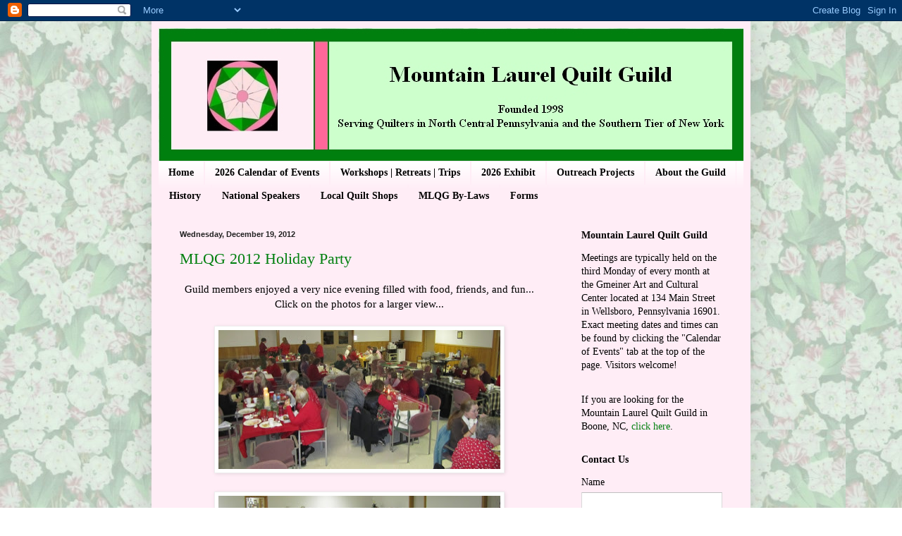

--- FILE ---
content_type: text/html; charset=UTF-8
request_url: https://mountainlaurelquiltguild.blogspot.com/2012/
body_size: 37385
content:
<!DOCTYPE html>
<html class='v2' dir='ltr' lang='en'>
<head>
<link href='https://www.blogger.com/static/v1/widgets/335934321-css_bundle_v2.css' rel='stylesheet' type='text/css'/>
<meta content='width=1100' name='viewport'/>
<meta content='text/html; charset=UTF-8' http-equiv='Content-Type'/>
<meta content='blogger' name='generator'/>
<link href='https://mountainlaurelquiltguild.blogspot.com/favicon.ico' rel='icon' type='image/x-icon'/>
<link href='https://mountainlaurelquiltguild.blogspot.com/2012/' rel='canonical'/>
<link rel="alternate" type="application/atom+xml" title="Mountain Laurel Quilt Guild - Atom" href="https://mountainlaurelquiltguild.blogspot.com/feeds/posts/default" />
<link rel="alternate" type="application/rss+xml" title="Mountain Laurel Quilt Guild - RSS" href="https://mountainlaurelquiltguild.blogspot.com/feeds/posts/default?alt=rss" />
<link rel="service.post" type="application/atom+xml" title="Mountain Laurel Quilt Guild - Atom" href="https://www.blogger.com/feeds/3166162606919690151/posts/default" />
<!--Can't find substitution for tag [blog.ieCssRetrofitLinks]-->
<meta content='https://mountainlaurelquiltguild.blogspot.com/2012/' property='og:url'/>
<meta content='Mountain Laurel Quilt Guild' property='og:title'/>
<meta content='' property='og:description'/>
<title>Mountain Laurel Quilt Guild: 2012</title>
<style id='page-skin-1' type='text/css'><!--
/*
-----------------------------------------------
Blogger Template Style
Name:     Simple
Designer: Blogger
URL:      www.blogger.com
----------------------------------------------- */
/* Content
----------------------------------------------- */
body {
font: normal normal 14px Georgia, Utopia, 'Palatino Linotype', Palatino, serif;
color: #000000;
background: #ffffff url(//1.bp.blogspot.com/-hZH1ZJinSBE/Txmo1GoN6UI/AAAAAAAACYs/Qz_ksMFc0ds/s0/laurel_fabric.jpg) repeat scroll top left;
padding: 0 40px 40px 40px;
}
html body .region-inner {
min-width: 0;
max-width: 100%;
width: auto;
}
h2 {
font-size: 22px;
}
a:link {
text-decoration:none;
color: #007f0e;
}
a:visited {
text-decoration:none;
color: #00be15;
}
a:hover {
text-decoration:underline;
color: #ff6699;
}
.body-fauxcolumn-outer .fauxcolumn-inner {
background: transparent none repeat scroll top left;
_background-image: none;
}
.body-fauxcolumn-outer .cap-top {
position: absolute;
z-index: 1;
height: 400px;
width: 100%;
}
.body-fauxcolumn-outer .cap-top .cap-left {
width: 100%;
background: transparent none repeat-x scroll top left;
_background-image: none;
}
.content-outer {
-moz-box-shadow: 0 0 40px rgba(0, 0, 0, .15);
-webkit-box-shadow: 0 0 5px rgba(0, 0, 0, .15);
-goog-ms-box-shadow: 0 0 10px #333333;
box-shadow: 0 0 40px rgba(0, 0, 0, .15);
margin-bottom: 1px;
}
.content-inner {
padding: 10px 10px;
}
.content-inner {
background-color: #ffedf6;
}
/* Header
----------------------------------------------- */
.header-outer {
background: transparent none repeat-x scroll 0 -400px;
_background-image: none;
}
.Header h1 {
font: normal normal 60px Georgia, Utopia, 'Palatino Linotype', Palatino, serif;
color: #000000;
text-shadow: -1px -1px 1px rgba(0, 0, 0, .2);
}
.Header h1 a {
color: #000000;
}
.Header .description {
font-size: 140%;
color: #777777;
}
.header-inner .Header .titlewrapper {
padding: 22px 30px;
}
.header-inner .Header .descriptionwrapper {
padding: 0 30px;
}
/* Tabs
----------------------------------------------- */
.tabs-inner .section:first-child {
border-top: 1px solid #ffedf6;
}
.tabs-inner .section:first-child ul {
margin-top: -1px;
border-top: 1px solid #ffedf6;
border-left: 0 solid #ffedf6;
border-right: 0 solid #ffedf6;
}
.tabs-inner .widget ul {
background: #ffedf6 url(https://resources.blogblog.com/blogblog/data/1kt/simple/gradients_light.png) repeat-x scroll 0 -800px;
_background-image: none;
border-bottom: 1px solid #ffedf6;
margin-top: 0;
margin-left: -30px;
margin-right: -30px;
}
.tabs-inner .widget li a {
display: inline-block;
padding: .6em 1em;
font: normal bold 14px Georgia, Utopia, 'Palatino Linotype', Palatino, serif;
color: #000000;
border-left: 1px solid #ffedf6;
border-right: 1px solid #ffedf6;
}
.tabs-inner .widget li:first-child a {
border-left: none;
}
.tabs-inner .widget li.selected a, .tabs-inner .widget li a:hover {
color: #000000;
background-color: #ffffff;
text-decoration: none;
}
/* Columns
----------------------------------------------- */
.main-outer {
border-top: 0 solid #ffedf6;
}
.fauxcolumn-left-outer .fauxcolumn-inner {
border-right: 1px solid #ffedf6;
}
.fauxcolumn-right-outer .fauxcolumn-inner {
border-left: 1px solid #ffedf6;
}
/* Headings
----------------------------------------------- */
div.widget > h2,
div.widget h2.title {
margin: 0 0 1em 0;
font: normal bold 14px Georgia, Utopia, 'Palatino Linotype', Palatino, serif;
color: #000000;
}
/* Widgets
----------------------------------------------- */
.widget .zippy {
color: #999999;
text-shadow: 2px 2px 1px rgba(0, 0, 0, .1);
}
.widget .popular-posts ul {
list-style: none;
}
/* Posts
----------------------------------------------- */
h2.date-header {
font: normal bold 11px Arial, Tahoma, Helvetica, FreeSans, sans-serif;
}
.date-header span {
background-color: transparent;
color: #222222;
padding: inherit;
letter-spacing: inherit;
margin: inherit;
}
.main-inner {
padding-top: 30px;
padding-bottom: 30px;
}
.main-inner .column-center-inner {
padding: 0 15px;
}
.main-inner .column-center-inner .section {
margin: 0 15px;
}
.post {
margin: 0 0 25px 0;
}
h3.post-title, .comments h4 {
font: normal normal 22px Georgia, Utopia, 'Palatino Linotype', Palatino, serif;
margin: .75em 0 0;
}
.post-body {
font-size: 110%;
line-height: 1.4;
position: relative;
}
.post-body img, .post-body .tr-caption-container, .Profile img, .Image img,
.BlogList .item-thumbnail img {
padding: 2px;
background: #ffffff;
border: 1px solid #eeeeee;
-moz-box-shadow: 1px 1px 5px rgba(0, 0, 0, .1);
-webkit-box-shadow: 1px 1px 5px rgba(0, 0, 0, .1);
box-shadow: 1px 1px 5px rgba(0, 0, 0, .1);
}
.post-body img, .post-body .tr-caption-container {
padding: 5px;
}
.post-body .tr-caption-container {
color: #222222;
}
.post-body .tr-caption-container img {
padding: 0;
background: transparent;
border: none;
-moz-box-shadow: 0 0 0 rgba(0, 0, 0, .1);
-webkit-box-shadow: 0 0 0 rgba(0, 0, 0, .1);
box-shadow: 0 0 0 rgba(0, 0, 0, .1);
}
.post-header {
margin: 0 0 1.5em;
line-height: 1.6;
font-size: 90%;
}
.post-footer {
margin: 20px -2px 0;
padding: 5px 10px;
color: #666666;
background-color: #ffedf6;
border-bottom: 1px solid #eeeeee;
line-height: 1.6;
font-size: 90%;
}
#comments .comment-author {
padding-top: 1.5em;
border-top: 1px solid #ffedf6;
background-position: 0 1.5em;
}
#comments .comment-author:first-child {
padding-top: 0;
border-top: none;
}
.avatar-image-container {
margin: .2em 0 0;
}
#comments .avatar-image-container img {
border: 1px solid #eeeeee;
}
/* Comments
----------------------------------------------- */
.comments .comments-content .icon.blog-author {
background-repeat: no-repeat;
background-image: url([data-uri]);
}
.comments .comments-content .loadmore a {
border-top: 1px solid #999999;
border-bottom: 1px solid #999999;
}
.comments .comment-thread.inline-thread {
background-color: #ffedf6;
}
.comments .continue {
border-top: 2px solid #999999;
}
/* Accents
---------------------------------------------- */
.section-columns td.columns-cell {
border-left: 1px solid #ffedf6;
}
.blog-pager {
background: transparent none no-repeat scroll top center;
}
.blog-pager-older-link, .home-link,
.blog-pager-newer-link {
background-color: #ffedf6;
padding: 5px;
}
.footer-outer {
border-top: 0 dashed #bbbbbb;
}
/* Mobile
----------------------------------------------- */
body.mobile  {
background-size: auto;
}
.mobile .body-fauxcolumn-outer {
background: transparent none repeat scroll top left;
}
.mobile .body-fauxcolumn-outer .cap-top {
background-size: 100% auto;
}
.mobile .content-outer {
-webkit-box-shadow: 0 0 3px rgba(0, 0, 0, .15);
box-shadow: 0 0 3px rgba(0, 0, 0, .15);
}
.mobile .tabs-inner .widget ul {
margin-left: 0;
margin-right: 0;
}
.mobile .post {
margin: 0;
}
.mobile .main-inner .column-center-inner .section {
margin: 0;
}
.mobile .date-header span {
padding: 0.1em 10px;
margin: 0 -10px;
}
.mobile h3.post-title {
margin: 0;
}
.mobile .blog-pager {
background: transparent none no-repeat scroll top center;
}
.mobile .footer-outer {
border-top: none;
}
.mobile .main-inner, .mobile .footer-inner {
background-color: #ffedf6;
}
.mobile-index-contents {
color: #000000;
}
.mobile-link-button {
background-color: #007f0e;
}
.mobile-link-button a:link, .mobile-link-button a:visited {
color: #ffffff;
}
.mobile .tabs-inner .section:first-child {
border-top: none;
}
.mobile .tabs-inner .PageList .widget-content {
background-color: #ffffff;
color: #000000;
border-top: 1px solid #ffedf6;
border-bottom: 1px solid #ffedf6;
}
.mobile .tabs-inner .PageList .widget-content .pagelist-arrow {
border-left: 1px solid #ffedf6;
}

--></style>
<style id='template-skin-1' type='text/css'><!--
body {
min-width: 850px;
}
.content-outer, .content-fauxcolumn-outer, .region-inner {
min-width: 850px;
max-width: 850px;
_width: 850px;
}
.main-inner .columns {
padding-left: 0px;
padding-right: 260px;
}
.main-inner .fauxcolumn-center-outer {
left: 0px;
right: 260px;
/* IE6 does not respect left and right together */
_width: expression(this.parentNode.offsetWidth -
parseInt("0px") -
parseInt("260px") + 'px');
}
.main-inner .fauxcolumn-left-outer {
width: 0px;
}
.main-inner .fauxcolumn-right-outer {
width: 260px;
}
.main-inner .column-left-outer {
width: 0px;
right: 100%;
margin-left: -0px;
}
.main-inner .column-right-outer {
width: 260px;
margin-right: -260px;
}
#layout {
min-width: 0;
}
#layout .content-outer {
min-width: 0;
width: 800px;
}
#layout .region-inner {
min-width: 0;
width: auto;
}
body#layout div.add_widget {
padding: 8px;
}
body#layout div.add_widget a {
margin-left: 32px;
}
--></style>
<style>
    body {background-image:url(\/\/1.bp.blogspot.com\/-hZH1ZJinSBE\/Txmo1GoN6UI\/AAAAAAAACYs\/Qz_ksMFc0ds\/s0\/laurel_fabric.jpg);}
    
@media (max-width: 200px) { body {background-image:url(\/\/1.bp.blogspot.com\/-hZH1ZJinSBE\/Txmo1GoN6UI\/AAAAAAAACYs\/Qz_ksMFc0ds\/w200\/laurel_fabric.jpg);}}
@media (max-width: 400px) and (min-width: 201px) { body {background-image:url(\/\/1.bp.blogspot.com\/-hZH1ZJinSBE\/Txmo1GoN6UI\/AAAAAAAACYs\/Qz_ksMFc0ds\/w400\/laurel_fabric.jpg);}}
@media (max-width: 800px) and (min-width: 401px) { body {background-image:url(\/\/1.bp.blogspot.com\/-hZH1ZJinSBE\/Txmo1GoN6UI\/AAAAAAAACYs\/Qz_ksMFc0ds\/w800\/laurel_fabric.jpg);}}
@media (max-width: 1200px) and (min-width: 801px) { body {background-image:url(\/\/1.bp.blogspot.com\/-hZH1ZJinSBE\/Txmo1GoN6UI\/AAAAAAAACYs\/Qz_ksMFc0ds\/w1200\/laurel_fabric.jpg);}}
/* Last tag covers anything over one higher than the previous max-size cap. */
@media (min-width: 1201px) { body {background-image:url(\/\/1.bp.blogspot.com\/-hZH1ZJinSBE\/Txmo1GoN6UI\/AAAAAAAACYs\/Qz_ksMFc0ds\/w1600\/laurel_fabric.jpg);}}
  </style>
<link href='https://www.blogger.com/dyn-css/authorization.css?targetBlogID=3166162606919690151&amp;zx=adf5e87d-9c9a-4873-a2b5-56eda950c07a' media='none' onload='if(media!=&#39;all&#39;)media=&#39;all&#39;' rel='stylesheet'/><noscript><link href='https://www.blogger.com/dyn-css/authorization.css?targetBlogID=3166162606919690151&amp;zx=adf5e87d-9c9a-4873-a2b5-56eda950c07a' rel='stylesheet'/></noscript>
<meta name='google-adsense-platform-account' content='ca-host-pub-1556223355139109'/>
<meta name='google-adsense-platform-domain' content='blogspot.com'/>

<link rel="stylesheet" href="https://fonts.googleapis.com/css2?display=swap&family=Great+Vibes"></head>
<body class='loading variant-pale'>
<div class='navbar section' id='navbar' name='Navbar'><div class='widget Navbar' data-version='1' id='Navbar1'><script type="text/javascript">
    function setAttributeOnload(object, attribute, val) {
      if(window.addEventListener) {
        window.addEventListener('load',
          function(){ object[attribute] = val; }, false);
      } else {
        window.attachEvent('onload', function(){ object[attribute] = val; });
      }
    }
  </script>
<div id="navbar-iframe-container"></div>
<script type="text/javascript" src="https://apis.google.com/js/platform.js"></script>
<script type="text/javascript">
      gapi.load("gapi.iframes:gapi.iframes.style.bubble", function() {
        if (gapi.iframes && gapi.iframes.getContext) {
          gapi.iframes.getContext().openChild({
              url: 'https://www.blogger.com/navbar/3166162606919690151?origin\x3dhttps://mountainlaurelquiltguild.blogspot.com',
              where: document.getElementById("navbar-iframe-container"),
              id: "navbar-iframe"
          });
        }
      });
    </script><script type="text/javascript">
(function() {
var script = document.createElement('script');
script.type = 'text/javascript';
script.src = '//pagead2.googlesyndication.com/pagead/js/google_top_exp.js';
var head = document.getElementsByTagName('head')[0];
if (head) {
head.appendChild(script);
}})();
</script>
</div></div>
<div class='body-fauxcolumns'>
<div class='fauxcolumn-outer body-fauxcolumn-outer'>
<div class='cap-top'>
<div class='cap-left'></div>
<div class='cap-right'></div>
</div>
<div class='fauxborder-left'>
<div class='fauxborder-right'></div>
<div class='fauxcolumn-inner'>
</div>
</div>
<div class='cap-bottom'>
<div class='cap-left'></div>
<div class='cap-right'></div>
</div>
</div>
</div>
<div class='content'>
<div class='content-fauxcolumns'>
<div class='fauxcolumn-outer content-fauxcolumn-outer'>
<div class='cap-top'>
<div class='cap-left'></div>
<div class='cap-right'></div>
</div>
<div class='fauxborder-left'>
<div class='fauxborder-right'></div>
<div class='fauxcolumn-inner'>
</div>
</div>
<div class='cap-bottom'>
<div class='cap-left'></div>
<div class='cap-right'></div>
</div>
</div>
</div>
<div class='content-outer'>
<div class='content-cap-top cap-top'>
<div class='cap-left'></div>
<div class='cap-right'></div>
</div>
<div class='fauxborder-left content-fauxborder-left'>
<div class='fauxborder-right content-fauxborder-right'></div>
<div class='content-inner'>
<header>
<div class='header-outer'>
<div class='header-cap-top cap-top'>
<div class='cap-left'></div>
<div class='cap-right'></div>
</div>
<div class='fauxborder-left header-fauxborder-left'>
<div class='fauxborder-right header-fauxborder-right'></div>
<div class='region-inner header-inner'>
<div class='header section' id='header' name='Header'><div class='widget Header' data-version='1' id='Header1'>
<div id='header-inner'>
<a href='https://mountainlaurelquiltguild.blogspot.com/' style='display: block'>
<img alt='Mountain Laurel Quilt Guild' height='188px; ' id='Header1_headerimg' src='https://blogger.googleusercontent.com/img/b/R29vZ2xl/AVvXsEjiIAldWAEFCzel0uV4A67Cvif-or4hEKMjR4LXNUdGJ56PQnKUyu9UNOsgI8Jpc2d9lWGqgdqDAcAKHT2Dgf1ul08jB-_ifyKyAJkGf-fVzoe8FLnAc-gBQU9UDSSj3GgGAmGJz3ZuWMca/s1600/MLQG+Header.jpg' style='display: block' width='830px; '/>
</a>
</div>
</div></div>
</div>
</div>
<div class='header-cap-bottom cap-bottom'>
<div class='cap-left'></div>
<div class='cap-right'></div>
</div>
</div>
</header>
<div class='tabs-outer'>
<div class='tabs-cap-top cap-top'>
<div class='cap-left'></div>
<div class='cap-right'></div>
</div>
<div class='fauxborder-left tabs-fauxborder-left'>
<div class='fauxborder-right tabs-fauxborder-right'></div>
<div class='region-inner tabs-inner'>
<div class='tabs section' id='crosscol' name='Cross-Column'><div class='widget PageList' data-version='1' id='PageList1'>
<div class='widget-content'>
<ul>
<li>
<a href='https://mountainlaurelquiltguild.blogspot.com/'>Home</a>
</li>
<li>
<a href='https://mountainlaurelquiltguild.blogspot.com/p/2026-calendar-of-events.html'>2026 Calendar of Events</a>
</li>
<li>
<a href='https://mountainlaurelquiltguild.blogspot.com/p/purpose-this-policy-is-intended-to.html'>Workshops | Retreats | Trips</a>
</li>
<li>
<a href='https://mountainlaurelquiltguild.blogspot.com/p/2026-exhibit.html'>2026 Exhibit </a>
</li>
<li>
<a href='https://mountainlaurelquiltguild.blogspot.com/p/community-projects.html'>Outreach Projects</a>
</li>
<li>
<a href='https://mountainlaurelquiltguild.blogspot.com/p/about-guild.html'>About the Guild</a>
</li>
<li>
<a href='https://mountainlaurelquiltguild.blogspot.com/p/history.html'>History</a>
</li>
<li>
<a href='https://mountainlaurelquiltguild.blogspot.com/p/past-speakers.html'>National Speakers </a>
</li>
<li>
<a href='https://mountainlaurelquiltguild.blogspot.com/p/upcoming-quilt-shows.html'>Local Quilt Shops</a>
</li>
<li>
<a href='https://www.blogger.com/blog/page/edit/3166162606919690151/6873053793945737441'>MLQG By-Laws</a>
</li>
<li>
<a href='https://mountainlaurelquiltguild.blogspot.com/p/forms.html'>Forms</a>
</li>
</ul>
<div class='clear'></div>
</div>
</div></div>
<div class='tabs no-items section' id='crosscol-overflow' name='Cross-Column 2'></div>
</div>
</div>
<div class='tabs-cap-bottom cap-bottom'>
<div class='cap-left'></div>
<div class='cap-right'></div>
</div>
</div>
<div class='main-outer'>
<div class='main-cap-top cap-top'>
<div class='cap-left'></div>
<div class='cap-right'></div>
</div>
<div class='fauxborder-left main-fauxborder-left'>
<div class='fauxborder-right main-fauxborder-right'></div>
<div class='region-inner main-inner'>
<div class='columns fauxcolumns'>
<div class='fauxcolumn-outer fauxcolumn-center-outer'>
<div class='cap-top'>
<div class='cap-left'></div>
<div class='cap-right'></div>
</div>
<div class='fauxborder-left'>
<div class='fauxborder-right'></div>
<div class='fauxcolumn-inner'>
</div>
</div>
<div class='cap-bottom'>
<div class='cap-left'></div>
<div class='cap-right'></div>
</div>
</div>
<div class='fauxcolumn-outer fauxcolumn-left-outer'>
<div class='cap-top'>
<div class='cap-left'></div>
<div class='cap-right'></div>
</div>
<div class='fauxborder-left'>
<div class='fauxborder-right'></div>
<div class='fauxcolumn-inner'>
</div>
</div>
<div class='cap-bottom'>
<div class='cap-left'></div>
<div class='cap-right'></div>
</div>
</div>
<div class='fauxcolumn-outer fauxcolumn-right-outer'>
<div class='cap-top'>
<div class='cap-left'></div>
<div class='cap-right'></div>
</div>
<div class='fauxborder-left'>
<div class='fauxborder-right'></div>
<div class='fauxcolumn-inner'>
</div>
</div>
<div class='cap-bottom'>
<div class='cap-left'></div>
<div class='cap-right'></div>
</div>
</div>
<!-- corrects IE6 width calculation -->
<div class='columns-inner'>
<div class='column-center-outer'>
<div class='column-center-inner'>
<div class='main section' id='main' name='Main'><div class='widget Blog' data-version='1' id='Blog1'>
<div class='blog-posts hfeed'>

          <div class="date-outer">
        
<h2 class='date-header'><span>Wednesday, December 19, 2012</span></h2>

          <div class="date-posts">
        
<div class='post-outer'>
<div class='post hentry uncustomized-post-template' itemprop='blogPost' itemscope='itemscope' itemtype='http://schema.org/BlogPosting'>
<meta content='https://blogger.googleusercontent.com/img/b/R29vZ2xl/AVvXsEgDgNPmgXfk6uEJLlogoMH0Uigx31Sdly5PfHxcCfQzcH3_rmLKb3zajsIMd2Nf5Iex6rQjYmhq2YGa9zO6ttxV6FtGm1YOLaozUDvQdtuKmIDJ-HFow8ZWgn-giOeR6-_enS101Jcmd4E/s400/christmas12+1.jpg' itemprop='image_url'/>
<meta content='3166162606919690151' itemprop='blogId'/>
<meta content='5812112752939250404' itemprop='postId'/>
<a name='5812112752939250404'></a>
<h3 class='post-title entry-title' itemprop='name'>
<a href='https://mountainlaurelquiltguild.blogspot.com/2012/12/mlqg-2012-holiday-party.html'>MLQG 2012 Holiday Party</a>
</h3>
<div class='post-header'>
<div class='post-header-line-1'></div>
</div>
<div class='post-body entry-content' id='post-body-5812112752939250404' itemprop='description articleBody'>
<div class="separator" style="clear: both; text-align: center;">
Guild members enjoyed a very nice evening filled with food, friends, and fun...</div>
<div class="separator" style="clear: both; text-align: center;">
Click on the photos for a larger view...</div>
<div class="separator" style="clear: both; text-align: center;">
<br /></div>
<div class="separator" style="clear: both; text-align: center;">
<a href="https://blogger.googleusercontent.com/img/b/R29vZ2xl/AVvXsEgDgNPmgXfk6uEJLlogoMH0Uigx31Sdly5PfHxcCfQzcH3_rmLKb3zajsIMd2Nf5Iex6rQjYmhq2YGa9zO6ttxV6FtGm1YOLaozUDvQdtuKmIDJ-HFow8ZWgn-giOeR6-_enS101Jcmd4E/s1600/christmas12+1.jpg" imageanchor="1" style="margin-left: 1em; margin-right: 1em;"><img border="0" height="197" src="https://blogger.googleusercontent.com/img/b/R29vZ2xl/AVvXsEgDgNPmgXfk6uEJLlogoMH0Uigx31Sdly5PfHxcCfQzcH3_rmLKb3zajsIMd2Nf5Iex6rQjYmhq2YGa9zO6ttxV6FtGm1YOLaozUDvQdtuKmIDJ-HFow8ZWgn-giOeR6-_enS101Jcmd4E/s400/christmas12+1.jpg" width="400" /></a></div>
<br />
<div class="separator" style="clear: both; text-align: center;">
<a href="https://blogger.googleusercontent.com/img/b/R29vZ2xl/AVvXsEgRu_vxOjZSRpKetX-NmKaZWfo7NXUW6NyvH-vtq0w_ri0ZSM8AqUkwpLli8gLsQehvkGAMvrFMQ3yHN6Wc1Ks0nCIidcjbovNpuZ6odKdNHR5oY_3hWwDp3sDM3n4DBa9czCcX1lC_GOo/s1600/christmas12+2.jpg" imageanchor="1" style="margin-left: 1em; margin-right: 1em;"><img border="0" height="195" src="https://blogger.googleusercontent.com/img/b/R29vZ2xl/AVvXsEgRu_vxOjZSRpKetX-NmKaZWfo7NXUW6NyvH-vtq0w_ri0ZSM8AqUkwpLli8gLsQehvkGAMvrFMQ3yHN6Wc1Ks0nCIidcjbovNpuZ6odKdNHR5oY_3hWwDp3sDM3n4DBa9czCcX1lC_GOo/s400/christmas12+2.jpg" width="400" /></a></div>
<br />
Look at all the great gifts ready for the fabric exchange...<br />
<br />
<div class="separator" style="clear: both; text-align: center;">
<a href="https://blogger.googleusercontent.com/img/b/R29vZ2xl/AVvXsEj0nNqGC2FfWtja75fyZWM0F2M2_LFoccHvYtpvTBwHrNKJ2je6cFDrwlfKQO-4kylEKBTa5yyPoJTYOBZL3wMLHtPt39cZFnGtoe4mq_KKhCHHUA10e-fijAUdONMSiwmuYOWoPsGA4_I/s1600/christmas12+3.jpg" imageanchor="1" style="margin-left: 1em; margin-right: 1em;"><img border="0" height="400" src="https://blogger.googleusercontent.com/img/b/R29vZ2xl/AVvXsEj0nNqGC2FfWtja75fyZWM0F2M2_LFoccHvYtpvTBwHrNKJ2je6cFDrwlfKQO-4kylEKBTa5yyPoJTYOBZL3wMLHtPt39cZFnGtoe4mq_KKhCHHUA10e-fijAUdONMSiwmuYOWoPsGA4_I/s400/christmas12+3.jpg" width="300" /></a></div>
<br />
<div class="separator" style="clear: both; text-align: center;">
<a href="https://blogger.googleusercontent.com/img/b/R29vZ2xl/AVvXsEgMjx80WGMn5y5h5h-_rzJ-V8aS6JObrueQ2mcbCDE1xvWk1gNGIIbsmapBk2ZXf__NRYb07evavDXpl0brCrZVahMPjRhASoxFLzsI-1r1pWN2hZfzBzJEKLeUJ4wNS_pOCCHIGls9Fds/s1600/christmas12+4.jpg" imageanchor="1" style="margin-left: 1em; margin-right: 1em;"><img border="0" height="300" src="https://blogger.googleusercontent.com/img/b/R29vZ2xl/AVvXsEgMjx80WGMn5y5h5h-_rzJ-V8aS6JObrueQ2mcbCDE1xvWk1gNGIIbsmapBk2ZXf__NRYb07evavDXpl0brCrZVahMPjRhASoxFLzsI-1r1pWN2hZfzBzJEKLeUJ4wNS_pOCCHIGls9Fds/s400/christmas12+4.jpg" width="400" /></a></div>
<br />
<br />
<div style='clear: both;'></div>
</div>
<div class='post-footer'>
<div class='post-footer-line post-footer-line-1'>
<span class='post-author vcard'>
Posted by
<span class='fn' itemprop='author' itemscope='itemscope' itemtype='http://schema.org/Person'>
<meta content='https://www.blogger.com/profile/18130352307824344517' itemprop='url'/>
<a class='g-profile' href='https://www.blogger.com/profile/18130352307824344517' rel='author' title='author profile'>
<span itemprop='name'>Anya</span>
</a>
</span>
</span>
<span class='post-timestamp'>
at
<meta content='https://mountainlaurelquiltguild.blogspot.com/2012/12/mlqg-2012-holiday-party.html' itemprop='url'/>
<a class='timestamp-link' href='https://mountainlaurelquiltguild.blogspot.com/2012/12/mlqg-2012-holiday-party.html' rel='bookmark' title='permanent link'><abbr class='published' itemprop='datePublished' title='2012-12-19T16:56:00-05:00'>4:56&#8239;PM</abbr></a>
</span>
<span class='post-comment-link'>
<a class='comment-link' href='https://mountainlaurelquiltguild.blogspot.com/2012/12/mlqg-2012-holiday-party.html#comment-form' onclick=''>
No comments:
  </a>
</span>
<span class='post-icons'>
<span class='item-control blog-admin pid-1179643687'>
<a href='https://www.blogger.com/post-edit.g?blogID=3166162606919690151&postID=5812112752939250404&from=pencil' title='Edit Post'>
<img alt='' class='icon-action' height='18' src='https://resources.blogblog.com/img/icon18_edit_allbkg.gif' width='18'/>
</a>
</span>
</span>
<div class='post-share-buttons goog-inline-block'>
<a class='goog-inline-block share-button sb-email' href='https://www.blogger.com/share-post.g?blogID=3166162606919690151&postID=5812112752939250404&target=email' target='_blank' title='Email This'><span class='share-button-link-text'>Email This</span></a><a class='goog-inline-block share-button sb-blog' href='https://www.blogger.com/share-post.g?blogID=3166162606919690151&postID=5812112752939250404&target=blog' onclick='window.open(this.href, "_blank", "height=270,width=475"); return false;' target='_blank' title='BlogThis!'><span class='share-button-link-text'>BlogThis!</span></a><a class='goog-inline-block share-button sb-twitter' href='https://www.blogger.com/share-post.g?blogID=3166162606919690151&postID=5812112752939250404&target=twitter' target='_blank' title='Share to X'><span class='share-button-link-text'>Share to X</span></a><a class='goog-inline-block share-button sb-facebook' href='https://www.blogger.com/share-post.g?blogID=3166162606919690151&postID=5812112752939250404&target=facebook' onclick='window.open(this.href, "_blank", "height=430,width=640"); return false;' target='_blank' title='Share to Facebook'><span class='share-button-link-text'>Share to Facebook</span></a><a class='goog-inline-block share-button sb-pinterest' href='https://www.blogger.com/share-post.g?blogID=3166162606919690151&postID=5812112752939250404&target=pinterest' target='_blank' title='Share to Pinterest'><span class='share-button-link-text'>Share to Pinterest</span></a>
</div>
</div>
<div class='post-footer-line post-footer-line-2'>
<span class='post-labels'>
Labels:
<a href='https://mountainlaurelquiltguild.blogspot.com/search/label/2012%20photos' rel='tag'>2012 photos</a>,
<a href='https://mountainlaurelquiltguild.blogspot.com/search/label/summer%20picnic%2Fholiday%20party' rel='tag'>summer picnic/holiday party</a>
</span>
</div>
<div class='post-footer-line post-footer-line-3'>
<span class='post-location'>
</span>
</div>
</div>
</div>
</div>

          </div></div>
        

          <div class="date-outer">
        
<h2 class='date-header'><span>Thursday, December 13, 2012</span></h2>

          <div class="date-posts">
        
<div class='post-outer'>
<div class='post hentry uncustomized-post-template' itemprop='blogPost' itemscope='itemscope' itemtype='http://schema.org/BlogPosting'>
<meta content='3166162606919690151' itemprop='blogId'/>
<meta content='337878260149025719' itemprop='postId'/>
<a name='337878260149025719'></a>
<h3 class='post-title entry-title' itemprop='name'>
<a href='https://mountainlaurelquiltguild.blogspot.com/2012/12/december-meeting-reminder.html'>December Meeting Reminder</a>
</h3>
<div class='post-header'>
<div class='post-header-line-1'></div>
</div>
<div class='post-body entry-content' id='post-body-337878260149025719' itemprop='description articleBody'>
The MLQG December meeting will be the annual holiday party on Monday, December 17th at the Tokishi Building on NYPUM Drive in Wellsboro (behind Truck-Lite). The party starts at 6:00PM; if you are decorating a table, please come a bit early. Those attending should bring a dish to pass and their own table service. If you choose to participate in the gift exchange, please bring two fat quarters (quilt-shop quality fabric, please) wrapped as one gift.<br />
<br />
Members are also asked to bring their completed surveys (it can be found <a href="http://mountainlaurelquiltguild.org/MemberSurvey2012.pdf">here</a>). And if you are signed up for the January 12th workshop, you may pay Anya T. on Monday evening.<br />
<br />
Hope to see you all there!
<div style='clear: both;'></div>
</div>
<div class='post-footer'>
<div class='post-footer-line post-footer-line-1'>
<span class='post-author vcard'>
Posted by
<span class='fn' itemprop='author' itemscope='itemscope' itemtype='http://schema.org/Person'>
<meta content='https://www.blogger.com/profile/18130352307824344517' itemprop='url'/>
<a class='g-profile' href='https://www.blogger.com/profile/18130352307824344517' rel='author' title='author profile'>
<span itemprop='name'>Anya</span>
</a>
</span>
</span>
<span class='post-timestamp'>
at
<meta content='https://mountainlaurelquiltguild.blogspot.com/2012/12/december-meeting-reminder.html' itemprop='url'/>
<a class='timestamp-link' href='https://mountainlaurelquiltguild.blogspot.com/2012/12/december-meeting-reminder.html' rel='bookmark' title='permanent link'><abbr class='published' itemprop='datePublished' title='2012-12-13T10:58:00-05:00'>10:58&#8239;AM</abbr></a>
</span>
<span class='post-comment-link'>
<a class='comment-link' href='https://mountainlaurelquiltguild.blogspot.com/2012/12/december-meeting-reminder.html#comment-form' onclick=''>
No comments:
  </a>
</span>
<span class='post-icons'>
<span class='item-control blog-admin pid-1179643687'>
<a href='https://www.blogger.com/post-edit.g?blogID=3166162606919690151&postID=337878260149025719&from=pencil' title='Edit Post'>
<img alt='' class='icon-action' height='18' src='https://resources.blogblog.com/img/icon18_edit_allbkg.gif' width='18'/>
</a>
</span>
</span>
<div class='post-share-buttons goog-inline-block'>
<a class='goog-inline-block share-button sb-email' href='https://www.blogger.com/share-post.g?blogID=3166162606919690151&postID=337878260149025719&target=email' target='_blank' title='Email This'><span class='share-button-link-text'>Email This</span></a><a class='goog-inline-block share-button sb-blog' href='https://www.blogger.com/share-post.g?blogID=3166162606919690151&postID=337878260149025719&target=blog' onclick='window.open(this.href, "_blank", "height=270,width=475"); return false;' target='_blank' title='BlogThis!'><span class='share-button-link-text'>BlogThis!</span></a><a class='goog-inline-block share-button sb-twitter' href='https://www.blogger.com/share-post.g?blogID=3166162606919690151&postID=337878260149025719&target=twitter' target='_blank' title='Share to X'><span class='share-button-link-text'>Share to X</span></a><a class='goog-inline-block share-button sb-facebook' href='https://www.blogger.com/share-post.g?blogID=3166162606919690151&postID=337878260149025719&target=facebook' onclick='window.open(this.href, "_blank", "height=430,width=640"); return false;' target='_blank' title='Share to Facebook'><span class='share-button-link-text'>Share to Facebook</span></a><a class='goog-inline-block share-button sb-pinterest' href='https://www.blogger.com/share-post.g?blogID=3166162606919690151&postID=337878260149025719&target=pinterest' target='_blank' title='Share to Pinterest'><span class='share-button-link-text'>Share to Pinterest</span></a>
</div>
</div>
<div class='post-footer-line post-footer-line-2'>
<span class='post-labels'>
</span>
</div>
<div class='post-footer-line post-footer-line-3'>
<span class='post-location'>
</span>
</div>
</div>
</div>
</div>

          </div></div>
        

          <div class="date-outer">
        
<h2 class='date-header'><span>Monday, December 3, 2012</span></h2>

          <div class="date-posts">
        
<div class='post-outer'>
<div class='post hentry uncustomized-post-template' itemprop='blogPost' itemscope='itemscope' itemtype='http://schema.org/BlogPosting'>
<meta content='3166162606919690151' itemprop='blogId'/>
<meta content='1199206726175128644' itemprop='postId'/>
<a name='1199206726175128644'></a>
<h3 class='post-title entry-title' itemprop='name'>
<a href='https://mountainlaurelquiltguild.blogspot.com/2012/12/december-open-sewing.html'>December Open Sewing</a>
</h3>
<div class='post-header'>
<div class='post-header-line-1'></div>
</div>
<div class='post-body entry-content' id='post-body-1199206726175128644' itemprop='description articleBody'>
Just a reminder that all MLQG members of all ability levels are welcome to come to the Beyond Jane open sewing session at the lake house on Tuesday, December 4th (that's tomorrow). We start at 10AM and finish up around 3PM. Come anytime.<br />
<br />
Bring your projects (this would be a great chance to work on those Christmas gifts you're working on), your lunch, and any supplies you need. Spend some time with fellow guild members who understand your passion about quilting. It's cheaper than therapy and a lot more fun!<br />
<br />
If you need directions to the lake house or have questions, contact Anya T. or Susan McC. &nbsp;(contact info can be found on the guild roster or newsletters), or just leave a comment on this blog post.<br />
<br />
Hope to see you there!
<div style='clear: both;'></div>
</div>
<div class='post-footer'>
<div class='post-footer-line post-footer-line-1'>
<span class='post-author vcard'>
Posted by
<span class='fn' itemprop='author' itemscope='itemscope' itemtype='http://schema.org/Person'>
<meta content='https://www.blogger.com/profile/18130352307824344517' itemprop='url'/>
<a class='g-profile' href='https://www.blogger.com/profile/18130352307824344517' rel='author' title='author profile'>
<span itemprop='name'>Anya</span>
</a>
</span>
</span>
<span class='post-timestamp'>
at
<meta content='https://mountainlaurelquiltguild.blogspot.com/2012/12/december-open-sewing.html' itemprop='url'/>
<a class='timestamp-link' href='https://mountainlaurelquiltguild.blogspot.com/2012/12/december-open-sewing.html' rel='bookmark' title='permanent link'><abbr class='published' itemprop='datePublished' title='2012-12-03T09:57:00-05:00'>9:57&#8239;AM</abbr></a>
</span>
<span class='post-comment-link'>
<a class='comment-link' href='https://mountainlaurelquiltguild.blogspot.com/2012/12/december-open-sewing.html#comment-form' onclick=''>
No comments:
  </a>
</span>
<span class='post-icons'>
<span class='item-control blog-admin pid-1179643687'>
<a href='https://www.blogger.com/post-edit.g?blogID=3166162606919690151&postID=1199206726175128644&from=pencil' title='Edit Post'>
<img alt='' class='icon-action' height='18' src='https://resources.blogblog.com/img/icon18_edit_allbkg.gif' width='18'/>
</a>
</span>
</span>
<div class='post-share-buttons goog-inline-block'>
<a class='goog-inline-block share-button sb-email' href='https://www.blogger.com/share-post.g?blogID=3166162606919690151&postID=1199206726175128644&target=email' target='_blank' title='Email This'><span class='share-button-link-text'>Email This</span></a><a class='goog-inline-block share-button sb-blog' href='https://www.blogger.com/share-post.g?blogID=3166162606919690151&postID=1199206726175128644&target=blog' onclick='window.open(this.href, "_blank", "height=270,width=475"); return false;' target='_blank' title='BlogThis!'><span class='share-button-link-text'>BlogThis!</span></a><a class='goog-inline-block share-button sb-twitter' href='https://www.blogger.com/share-post.g?blogID=3166162606919690151&postID=1199206726175128644&target=twitter' target='_blank' title='Share to X'><span class='share-button-link-text'>Share to X</span></a><a class='goog-inline-block share-button sb-facebook' href='https://www.blogger.com/share-post.g?blogID=3166162606919690151&postID=1199206726175128644&target=facebook' onclick='window.open(this.href, "_blank", "height=430,width=640"); return false;' target='_blank' title='Share to Facebook'><span class='share-button-link-text'>Share to Facebook</span></a><a class='goog-inline-block share-button sb-pinterest' href='https://www.blogger.com/share-post.g?blogID=3166162606919690151&postID=1199206726175128644&target=pinterest' target='_blank' title='Share to Pinterest'><span class='share-button-link-text'>Share to Pinterest</span></a>
</div>
</div>
<div class='post-footer-line post-footer-line-2'>
<span class='post-labels'>
</span>
</div>
<div class='post-footer-line post-footer-line-3'>
<span class='post-location'>
</span>
</div>
</div>
</div>
</div>

          </div></div>
        

          <div class="date-outer">
        
<h2 class='date-header'><span>Wednesday, November 28, 2012</span></h2>

          <div class="date-posts">
        
<div class='post-outer'>
<div class='post hentry uncustomized-post-template' itemprop='blogPost' itemscope='itemscope' itemtype='http://schema.org/BlogPosting'>
<meta content='3166162606919690151' itemprop='blogId'/>
<meta content='6510104256573885236' itemprop='postId'/>
<a name='6510104256573885236'></a>
<h3 class='post-title entry-title' itemprop='name'>
<a href='https://mountainlaurelquiltguild.blogspot.com/2012/11/a-message-from-ami-simms.html'>A Message From Ami Simms!</a>
</h3>
<div class='post-header'>
<div class='post-header-line-1'></div>
</div>
<div class='post-body entry-content' id='post-body-6510104256573885236' itemprop='description articleBody'>


<div>
Ruth and I just priced your quilts today. They will have BUY buttons on them and 
be up on the sale page as well as your newly created group challenge page 
probably by the end of the day.</div>
<div>
&nbsp;</div>
<div>
Please ask your membership to tell their family and friends---that's the 
best way to sell these quilts and convert them into research dollars.</div>
<div>
&nbsp;</div>
<div>
Please give everyone a hug from me.</div>
<div>
Ami :)</div>
<div>
&nbsp;</div>
<div>
As Ami mentioned, the quilts from our Polka Dot and Plaid Competition now have their own webpage on the AAQI website and will soon be available for sale (if they aren't already).&nbsp; The following link will take you directly to the Polka Dot and Plaid Competition page... <a href="http://www.alzquilts.org/molaquguwpa.html">http://www.alzquilts.org/molaquguwpa.html</a></div>
<div style='clear: both;'></div>
</div>
<div class='post-footer'>
<div class='post-footer-line post-footer-line-1'>
<span class='post-author vcard'>
Posted by
<span class='fn' itemprop='author' itemscope='itemscope' itemtype='http://schema.org/Person'>
<span itemprop='name'>Susan</span>
</span>
</span>
<span class='post-timestamp'>
at
<meta content='https://mountainlaurelquiltguild.blogspot.com/2012/11/a-message-from-ami-simms.html' itemprop='url'/>
<a class='timestamp-link' href='https://mountainlaurelquiltguild.blogspot.com/2012/11/a-message-from-ami-simms.html' rel='bookmark' title='permanent link'><abbr class='published' itemprop='datePublished' title='2012-11-28T17:28:00-05:00'>5:28&#8239;PM</abbr></a>
</span>
<span class='post-comment-link'>
<a class='comment-link' href='https://mountainlaurelquiltguild.blogspot.com/2012/11/a-message-from-ami-simms.html#comment-form' onclick=''>
No comments:
  </a>
</span>
<span class='post-icons'>
<span class='item-control blog-admin pid-264659820'>
<a href='https://www.blogger.com/post-edit.g?blogID=3166162606919690151&postID=6510104256573885236&from=pencil' title='Edit Post'>
<img alt='' class='icon-action' height='18' src='https://resources.blogblog.com/img/icon18_edit_allbkg.gif' width='18'/>
</a>
</span>
</span>
<div class='post-share-buttons goog-inline-block'>
<a class='goog-inline-block share-button sb-email' href='https://www.blogger.com/share-post.g?blogID=3166162606919690151&postID=6510104256573885236&target=email' target='_blank' title='Email This'><span class='share-button-link-text'>Email This</span></a><a class='goog-inline-block share-button sb-blog' href='https://www.blogger.com/share-post.g?blogID=3166162606919690151&postID=6510104256573885236&target=blog' onclick='window.open(this.href, "_blank", "height=270,width=475"); return false;' target='_blank' title='BlogThis!'><span class='share-button-link-text'>BlogThis!</span></a><a class='goog-inline-block share-button sb-twitter' href='https://www.blogger.com/share-post.g?blogID=3166162606919690151&postID=6510104256573885236&target=twitter' target='_blank' title='Share to X'><span class='share-button-link-text'>Share to X</span></a><a class='goog-inline-block share-button sb-facebook' href='https://www.blogger.com/share-post.g?blogID=3166162606919690151&postID=6510104256573885236&target=facebook' onclick='window.open(this.href, "_blank", "height=430,width=640"); return false;' target='_blank' title='Share to Facebook'><span class='share-button-link-text'>Share to Facebook</span></a><a class='goog-inline-block share-button sb-pinterest' href='https://www.blogger.com/share-post.g?blogID=3166162606919690151&postID=6510104256573885236&target=pinterest' target='_blank' title='Share to Pinterest'><span class='share-button-link-text'>Share to Pinterest</span></a>
</div>
</div>
<div class='post-footer-line post-footer-line-2'>
<span class='post-labels'>
</span>
</div>
<div class='post-footer-line post-footer-line-3'>
<span class='post-location'>
</span>
</div>
</div>
</div>
</div>
<div class='post-outer'>
<div class='post hentry uncustomized-post-template' itemprop='blogPost' itemscope='itemscope' itemtype='http://schema.org/BlogPosting'>
<meta content='https://blogger.googleusercontent.com/img/b/R29vZ2xl/AVvXsEhI4c0XgXIyN-51CSnWpO8j9T9twWWjmCTcNj1fMHEY0-3nUjD8J70x5cfqlhvfJbFe6kD2L5GV0vOXEx36XIV6urIkOYd-sXd17eSy328P80rBk38Lihm5s68TCc7S1lbJcmkn9BQ270s/s400/val+hill1.jpg' itemprop='image_url'/>
<meta content='3166162606919690151' itemprop='blogId'/>
<meta content='335647453608525396' itemprop='postId'/>
<a name='335647453608525396'></a>
<h3 class='post-title entry-title' itemprop='name'>
<a href='https://mountainlaurelquiltguild.blogspot.com/2012/11/guest-speaker-valeria-hill.html'>Guest Speaker -- Valeria Hill</a>
</h3>
<div class='post-header'>
<div class='post-header-line-1'></div>
</div>
<div class='post-body entry-content' id='post-body-335647453608525396' itemprop='description articleBody'>
<div class="separator" style="clear: both; text-align: center;">
<br /></div>
<div class="separator" style="clear: both; text-align: left;">
The guest speaker at the guild's November meeting was Valeria Hill, who spoke about the process of fabric dyeing and about the use of hand-dyed fabrics in quilts. She brought along some of her quilts for all to see in person.</div>
<div class="separator" style="clear: both; text-align: center;">
<br /></div>
<div class="separator" style="clear: both; text-align: center;">
<a href="https://blogger.googleusercontent.com/img/b/R29vZ2xl/AVvXsEhI4c0XgXIyN-51CSnWpO8j9T9twWWjmCTcNj1fMHEY0-3nUjD8J70x5cfqlhvfJbFe6kD2L5GV0vOXEx36XIV6urIkOYd-sXd17eSy328P80rBk38Lihm5s68TCc7S1lbJcmkn9BQ270s/s1600/val+hill1.jpg" imageanchor="1" style="margin-left: 1em; margin-right: 1em;"><img border="0" height="400" src="https://blogger.googleusercontent.com/img/b/R29vZ2xl/AVvXsEhI4c0XgXIyN-51CSnWpO8j9T9twWWjmCTcNj1fMHEY0-3nUjD8J70x5cfqlhvfJbFe6kD2L5GV0vOXEx36XIV6urIkOYd-sXd17eSy328P80rBk38Lihm5s68TCc7S1lbJcmkn9BQ270s/s400/val+hill1.jpg" width="261" /></a></div>
<br />
<div class="separator" style="clear: both; text-align: center;">
<a href="https://blogger.googleusercontent.com/img/b/R29vZ2xl/AVvXsEhTpNvepsUihmSFVKZ8ryuqB_brGn7Swi_Wh_uf-p4cMFfNqwV24juNurO30ck3UiMyzD1u27lM_x83afg76_cst4as_gSKMEK1b8qn52i5C0OThSthWChzlkpnGIIYWG_2QYfEAhBKn_Q/s1600/val+hill2.jpg" imageanchor="1" style="margin-left: 1em; margin-right: 1em;"><img border="0" height="400" src="https://blogger.googleusercontent.com/img/b/R29vZ2xl/AVvXsEhTpNvepsUihmSFVKZ8ryuqB_brGn7Swi_Wh_uf-p4cMFfNqwV24juNurO30ck3UiMyzD1u27lM_x83afg76_cst4as_gSKMEK1b8qn52i5C0OThSthWChzlkpnGIIYWG_2QYfEAhBKn_Q/s400/val+hill2.jpg" width="327" /></a></div>
<br />
<div class="separator" style="clear: both; text-align: center;">
<a href="https://blogger.googleusercontent.com/img/b/R29vZ2xl/AVvXsEieKDzfL3D6nLvcTC0tjEwozARNfrMw9qBsY3OHt3NKn8_2eeCQisszaKhtzCJrI1fEqNcLvANL51B0_qdQ8IBU147WgTNqxYBYwtb-RVgHo4e9Au605CnqAajTMv6OmPK5ZT7iaz_g7Cw/s1600/val+hill3.jpg" imageanchor="1" style="margin-left: 1em; margin-right: 1em;"><img border="0" height="400" src="https://blogger.googleusercontent.com/img/b/R29vZ2xl/AVvXsEieKDzfL3D6nLvcTC0tjEwozARNfrMw9qBsY3OHt3NKn8_2eeCQisszaKhtzCJrI1fEqNcLvANL51B0_qdQ8IBU147WgTNqxYBYwtb-RVgHo4e9Au605CnqAajTMv6OmPK5ZT7iaz_g7Cw/s400/val+hill3.jpg" width="352" /></a></div>
<br />
<div class="separator" style="clear: both; text-align: center;">
<a href="https://blogger.googleusercontent.com/img/b/R29vZ2xl/AVvXsEgAFC3i4gmNFyp4rtLS2Y3uKcuEuPlUAy__xhjLCSSmt4Yz6tg2I4h3EKAzCZ2Mr3bbif1eoKYKOKQ9nseLyrgBQY6lQ_dukAJTz8RCOeEdwqG9D5bEh9hqCyMVZp3lfXPHyk5KQUIj1EU/s1600/val+hill4.jpg" imageanchor="1" style="margin-left: 1em; margin-right: 1em;"><img border="0" height="400" src="https://blogger.googleusercontent.com/img/b/R29vZ2xl/AVvXsEgAFC3i4gmNFyp4rtLS2Y3uKcuEuPlUAy__xhjLCSSmt4Yz6tg2I4h3EKAzCZ2Mr3bbif1eoKYKOKQ9nseLyrgBQY6lQ_dukAJTz8RCOeEdwqG9D5bEh9hqCyMVZp3lfXPHyk5KQUIj1EU/s400/val+hill4.jpg" width="295" /></a></div>
<br />
<div class="separator" style="clear: both; text-align: center;">
<a href="https://blogger.googleusercontent.com/img/b/R29vZ2xl/AVvXsEgqTKD-VgNLLGtzdR6FJoeWgXLLkJHftcrSM0_DWd14rxlnwHxiji_AHPzYn4_8Exi9MPjaRS3AfFitnCQiz6imEjIp8mywhR7ZPRu7BzAGSsHhyphenhyphenMiFa6xIHuucpfnETrjGK5jC1c-IJRQ/s1600/val+hill5.jpg" imageanchor="1" style="margin-left: 1em; margin-right: 1em;"><img border="0" height="400" src="https://blogger.googleusercontent.com/img/b/R29vZ2xl/AVvXsEgqTKD-VgNLLGtzdR6FJoeWgXLLkJHftcrSM0_DWd14rxlnwHxiji_AHPzYn4_8Exi9MPjaRS3AfFitnCQiz6imEjIp8mywhR7ZPRu7BzAGSsHhyphenhyphenMiFa6xIHuucpfnETrjGK5jC1c-IJRQ/s400/val+hill5.jpg" width="382" /></a></div>
<br />
<div class="separator" style="clear: both; text-align: center;">
<a href="https://blogger.googleusercontent.com/img/b/R29vZ2xl/AVvXsEjQ_7Y1R2gwtuztuoLQyM8gr9XR2z5zKYgtR8fECoRh9CC5zkSKplonDg6TlG0Fg4Hc19LaBUsfmKiPYAgeTmTwVX6Sc5EJY4wdixq9s7hn1bzxdajp9XnRhKy8cVNYB7LX-SOD7Ztj03A/s1600/val+hill6.jpg" imageanchor="1" style="margin-left: 1em; margin-right: 1em;"><img border="0" height="400" src="https://blogger.googleusercontent.com/img/b/R29vZ2xl/AVvXsEjQ_7Y1R2gwtuztuoLQyM8gr9XR2z5zKYgtR8fECoRh9CC5zkSKplonDg6TlG0Fg4Hc19LaBUsfmKiPYAgeTmTwVX6Sc5EJY4wdixq9s7hn1bzxdajp9XnRhKy8cVNYB7LX-SOD7Ztj03A/s400/val+hill6.jpg" width="367" /></a></div>
<br />
For more info on Val and her quilting, check out <a href="http://www.valhillquilting.com/index.php">her website</a>.<br />
<br />
Thank you, Val, for an inspiring evening!
<div style='clear: both;'></div>
</div>
<div class='post-footer'>
<div class='post-footer-line post-footer-line-1'>
<span class='post-author vcard'>
Posted by
<span class='fn' itemprop='author' itemscope='itemscope' itemtype='http://schema.org/Person'>
<meta content='https://www.blogger.com/profile/18130352307824344517' itemprop='url'/>
<a class='g-profile' href='https://www.blogger.com/profile/18130352307824344517' rel='author' title='author profile'>
<span itemprop='name'>Anya</span>
</a>
</span>
</span>
<span class='post-timestamp'>
at
<meta content='https://mountainlaurelquiltguild.blogspot.com/2012/11/guest-speaker-valeria-hill.html' itemprop='url'/>
<a class='timestamp-link' href='https://mountainlaurelquiltguild.blogspot.com/2012/11/guest-speaker-valeria-hill.html' rel='bookmark' title='permanent link'><abbr class='published' itemprop='datePublished' title='2012-11-28T06:00:00-05:00'>6:00&#8239;AM</abbr></a>
</span>
<span class='post-comment-link'>
<a class='comment-link' href='https://mountainlaurelquiltguild.blogspot.com/2012/11/guest-speaker-valeria-hill.html#comment-form' onclick=''>
No comments:
  </a>
</span>
<span class='post-icons'>
<span class='item-control blog-admin pid-1179643687'>
<a href='https://www.blogger.com/post-edit.g?blogID=3166162606919690151&postID=335647453608525396&from=pencil' title='Edit Post'>
<img alt='' class='icon-action' height='18' src='https://resources.blogblog.com/img/icon18_edit_allbkg.gif' width='18'/>
</a>
</span>
</span>
<div class='post-share-buttons goog-inline-block'>
<a class='goog-inline-block share-button sb-email' href='https://www.blogger.com/share-post.g?blogID=3166162606919690151&postID=335647453608525396&target=email' target='_blank' title='Email This'><span class='share-button-link-text'>Email This</span></a><a class='goog-inline-block share-button sb-blog' href='https://www.blogger.com/share-post.g?blogID=3166162606919690151&postID=335647453608525396&target=blog' onclick='window.open(this.href, "_blank", "height=270,width=475"); return false;' target='_blank' title='BlogThis!'><span class='share-button-link-text'>BlogThis!</span></a><a class='goog-inline-block share-button sb-twitter' href='https://www.blogger.com/share-post.g?blogID=3166162606919690151&postID=335647453608525396&target=twitter' target='_blank' title='Share to X'><span class='share-button-link-text'>Share to X</span></a><a class='goog-inline-block share-button sb-facebook' href='https://www.blogger.com/share-post.g?blogID=3166162606919690151&postID=335647453608525396&target=facebook' onclick='window.open(this.href, "_blank", "height=430,width=640"); return false;' target='_blank' title='Share to Facebook'><span class='share-button-link-text'>Share to Facebook</span></a><a class='goog-inline-block share-button sb-pinterest' href='https://www.blogger.com/share-post.g?blogID=3166162606919690151&postID=335647453608525396&target=pinterest' target='_blank' title='Share to Pinterest'><span class='share-button-link-text'>Share to Pinterest</span></a>
</div>
</div>
<div class='post-footer-line post-footer-line-2'>
<span class='post-labels'>
Labels:
<a href='https://mountainlaurelquiltguild.blogspot.com/search/label/2012%20photos' rel='tag'>2012 photos</a>,
<a href='https://mountainlaurelquiltguild.blogspot.com/search/label/speaker' rel='tag'>speaker</a>
</span>
</div>
<div class='post-footer-line post-footer-line-3'>
<span class='post-location'>
</span>
</div>
</div>
</div>
</div>

          </div></div>
        

          <div class="date-outer">
        
<h2 class='date-header'><span>Monday, November 26, 2012</span></h2>

          <div class="date-posts">
        
<div class='post-outer'>
<div class='post hentry uncustomized-post-template' itemprop='blogPost' itemscope='itemscope' itemtype='http://schema.org/BlogPosting'>
<meta content='https://blogger.googleusercontent.com/img/b/R29vZ2xl/AVvXsEhYdWFIQ5kOAZ2KEqTsRCY72m7Ihi-yneSaeD2aGTnHHZ2kyF5hMH1bdAYteaUhfD7XdHfKtOoAsEoBTgR62X6MQiiCBb8iglW2AjMMe8uzaSrR1-XHA_u4-L7FTp63JVwC-QOOjXnBksQ/s400/MLQG+2012+winners.jpg' itemprop='image_url'/>
<meta content='3166162606919690151' itemprop='blogId'/>
<meta content='408693087750093334' itemprop='postId'/>
<a name='408693087750093334'></a>
<h3 class='post-title entry-title' itemprop='name'>
<a href='https://mountainlaurelquiltguild.blogspot.com/2012/11/2012-exhibit-winners.html'>2012 Exhibit Winners</a>
</h3>
<div class='post-header'>
<div class='post-header-line-1'></div>
</div>
<div class='post-body entry-content' id='post-body-408693087750093334' itemprop='description articleBody'>
<div class="separator" style="clear: both; text-align: center;">
<span style="text-align: start;">Some of the 2012 exhibit viewers' choice winners were at last week's meeting to get their ribbons in person! &nbsp;</span></div>
<div class="separator" style="clear: both; text-align: center;">
<br /></div>
<div class="separator" style="clear: both; text-align: center;">
<a href="https://blogger.googleusercontent.com/img/b/R29vZ2xl/AVvXsEhYdWFIQ5kOAZ2KEqTsRCY72m7Ihi-yneSaeD2aGTnHHZ2kyF5hMH1bdAYteaUhfD7XdHfKtOoAsEoBTgR62X6MQiiCBb8iglW2AjMMe8uzaSrR1-XHA_u4-L7FTp63JVwC-QOOjXnBksQ/s1600/MLQG+2012+winners.jpg" imageanchor="1" style="margin-left: 1em; margin-right: 1em;"><img border="0" height="400" src="https://blogger.googleusercontent.com/img/b/R29vZ2xl/AVvXsEhYdWFIQ5kOAZ2KEqTsRCY72m7Ihi-yneSaeD2aGTnHHZ2kyF5hMH1bdAYteaUhfD7XdHfKtOoAsEoBTgR62X6MQiiCBb8iglW2AjMMe8uzaSrR1-XHA_u4-L7FTp63JVwC-QOOjXnBksQ/s400/MLQG+2012+winners.jpg" width="397" /></a></div>
<br />
<div style="text-align: center;">
Congratulations to all the winners!<br />
<br />
You can see a slideshow of all the winning quilts <a href="//www.youtube.com/watch?feature=player_embedded&amp;v=rmXzMLQHdhw">here</a>.</div>
<div style='clear: both;'></div>
</div>
<div class='post-footer'>
<div class='post-footer-line post-footer-line-1'>
<span class='post-author vcard'>
Posted by
<span class='fn' itemprop='author' itemscope='itemscope' itemtype='http://schema.org/Person'>
<meta content='https://www.blogger.com/profile/18130352307824344517' itemprop='url'/>
<a class='g-profile' href='https://www.blogger.com/profile/18130352307824344517' rel='author' title='author profile'>
<span itemprop='name'>Anya</span>
</a>
</span>
</span>
<span class='post-timestamp'>
at
<meta content='https://mountainlaurelquiltguild.blogspot.com/2012/11/2012-exhibit-winners.html' itemprop='url'/>
<a class='timestamp-link' href='https://mountainlaurelquiltguild.blogspot.com/2012/11/2012-exhibit-winners.html' rel='bookmark' title='permanent link'><abbr class='published' itemprop='datePublished' title='2012-11-26T06:00:00-05:00'>6:00&#8239;AM</abbr></a>
</span>
<span class='post-comment-link'>
<a class='comment-link' href='https://mountainlaurelquiltguild.blogspot.com/2012/11/2012-exhibit-winners.html#comment-form' onclick=''>
No comments:
  </a>
</span>
<span class='post-icons'>
<span class='item-control blog-admin pid-1179643687'>
<a href='https://www.blogger.com/post-edit.g?blogID=3166162606919690151&postID=408693087750093334&from=pencil' title='Edit Post'>
<img alt='' class='icon-action' height='18' src='https://resources.blogblog.com/img/icon18_edit_allbkg.gif' width='18'/>
</a>
</span>
</span>
<div class='post-share-buttons goog-inline-block'>
<a class='goog-inline-block share-button sb-email' href='https://www.blogger.com/share-post.g?blogID=3166162606919690151&postID=408693087750093334&target=email' target='_blank' title='Email This'><span class='share-button-link-text'>Email This</span></a><a class='goog-inline-block share-button sb-blog' href='https://www.blogger.com/share-post.g?blogID=3166162606919690151&postID=408693087750093334&target=blog' onclick='window.open(this.href, "_blank", "height=270,width=475"); return false;' target='_blank' title='BlogThis!'><span class='share-button-link-text'>BlogThis!</span></a><a class='goog-inline-block share-button sb-twitter' href='https://www.blogger.com/share-post.g?blogID=3166162606919690151&postID=408693087750093334&target=twitter' target='_blank' title='Share to X'><span class='share-button-link-text'>Share to X</span></a><a class='goog-inline-block share-button sb-facebook' href='https://www.blogger.com/share-post.g?blogID=3166162606919690151&postID=408693087750093334&target=facebook' onclick='window.open(this.href, "_blank", "height=430,width=640"); return false;' target='_blank' title='Share to Facebook'><span class='share-button-link-text'>Share to Facebook</span></a><a class='goog-inline-block share-button sb-pinterest' href='https://www.blogger.com/share-post.g?blogID=3166162606919690151&postID=408693087750093334&target=pinterest' target='_blank' title='Share to Pinterest'><span class='share-button-link-text'>Share to Pinterest</span></a>
</div>
</div>
<div class='post-footer-line post-footer-line-2'>
<span class='post-labels'>
Labels:
<a href='https://mountainlaurelquiltguild.blogspot.com/search/label/2012%20photos' rel='tag'>2012 photos</a>,
<a href='https://mountainlaurelquiltguild.blogspot.com/search/label/Exhibit%202012' rel='tag'>Exhibit 2012</a>
</span>
</div>
<div class='post-footer-line post-footer-line-3'>
<span class='post-location'>
</span>
</div>
</div>
</div>
</div>

          </div></div>
        

          <div class="date-outer">
        
<h2 class='date-header'><span>Saturday, November 24, 2012</span></h2>

          <div class="date-posts">
        
<div class='post-outer'>
<div class='post hentry uncustomized-post-template' itemprop='blogPost' itemscope='itemscope' itemtype='http://schema.org/BlogPosting'>
<meta content='3166162606919690151' itemprop='blogId'/>
<meta content='937670734298190576' itemprop='postId'/>
<a name='937670734298190576'></a>
<h3 class='post-title entry-title' itemprop='name'>
<a href='https://mountainlaurelquiltguild.blogspot.com/2012/11/hurricane-sandy-relief.html'>Hurricane Sandy Relief</a>
</h3>
<div class='post-header'>
<div class='post-header-line-1'></div>
</div>
<div class='post-body entry-content' id='post-body-937670734298190576' itemprop='description articleBody'>
Interested in donating a quilt or quilt block to hurricane victims?&nbsp; Listed below are links to several places collecting quilts for hurricane victims.&nbsp; Please read all of the instructions carefully, especially those pertaining to size requirements and mailing deadlines.<br />
<br />
Quilting Gallery: Sandy Quilt Block Drive -&nbsp; <a href="http://quiltinggallery.com/quilters-fun/sandy-quilt-block-drive/">http://quiltinggallery.com/quilters-fun/sandy-quilt-block-drive/</a><br />
<br />
Bumble Beans Basics - <a href="http://bumblebeansbasics.com/">http://bumblebeansbasics.com </a><br />
<br />
EQuilter Quilt Relief - <a href="http://www.equilter.com/cgi-bin/webc.cgi/quiltrelief.html">http://www.equilter.com/cgi-bin/webc.cgi/quiltrelief.html</a><br />
<br />
Project Linus, New Jersey - <a href="http://www.quiltviews.com/storm-relief-where-to-send-quilts">http://www.quiltviews.com/storm-relief-where-to-send-quilts</a><br />
<br />
Help Hurricane Sandy Pets - <a href="http://www.quiltpatternmagazine.com/program/KennelQuilt/">http://www.quiltpatternmagazine.com/program/KennelQuilt/</a><br />
<br />
<div style='clear: both;'></div>
</div>
<div class='post-footer'>
<div class='post-footer-line post-footer-line-1'>
<span class='post-author vcard'>
Posted by
<span class='fn' itemprop='author' itemscope='itemscope' itemtype='http://schema.org/Person'>
<span itemprop='name'>Susan</span>
</span>
</span>
<span class='post-timestamp'>
at
<meta content='https://mountainlaurelquiltguild.blogspot.com/2012/11/hurricane-sandy-relief.html' itemprop='url'/>
<a class='timestamp-link' href='https://mountainlaurelquiltguild.blogspot.com/2012/11/hurricane-sandy-relief.html' rel='bookmark' title='permanent link'><abbr class='published' itemprop='datePublished' title='2012-11-24T12:36:00-05:00'>12:36&#8239;PM</abbr></a>
</span>
<span class='post-comment-link'>
<a class='comment-link' href='https://mountainlaurelquiltguild.blogspot.com/2012/11/hurricane-sandy-relief.html#comment-form' onclick=''>
No comments:
  </a>
</span>
<span class='post-icons'>
<span class='item-control blog-admin pid-264659820'>
<a href='https://www.blogger.com/post-edit.g?blogID=3166162606919690151&postID=937670734298190576&from=pencil' title='Edit Post'>
<img alt='' class='icon-action' height='18' src='https://resources.blogblog.com/img/icon18_edit_allbkg.gif' width='18'/>
</a>
</span>
</span>
<div class='post-share-buttons goog-inline-block'>
<a class='goog-inline-block share-button sb-email' href='https://www.blogger.com/share-post.g?blogID=3166162606919690151&postID=937670734298190576&target=email' target='_blank' title='Email This'><span class='share-button-link-text'>Email This</span></a><a class='goog-inline-block share-button sb-blog' href='https://www.blogger.com/share-post.g?blogID=3166162606919690151&postID=937670734298190576&target=blog' onclick='window.open(this.href, "_blank", "height=270,width=475"); return false;' target='_blank' title='BlogThis!'><span class='share-button-link-text'>BlogThis!</span></a><a class='goog-inline-block share-button sb-twitter' href='https://www.blogger.com/share-post.g?blogID=3166162606919690151&postID=937670734298190576&target=twitter' target='_blank' title='Share to X'><span class='share-button-link-text'>Share to X</span></a><a class='goog-inline-block share-button sb-facebook' href='https://www.blogger.com/share-post.g?blogID=3166162606919690151&postID=937670734298190576&target=facebook' onclick='window.open(this.href, "_blank", "height=430,width=640"); return false;' target='_blank' title='Share to Facebook'><span class='share-button-link-text'>Share to Facebook</span></a><a class='goog-inline-block share-button sb-pinterest' href='https://www.blogger.com/share-post.g?blogID=3166162606919690151&postID=937670734298190576&target=pinterest' target='_blank' title='Share to Pinterest'><span class='share-button-link-text'>Share to Pinterest</span></a>
</div>
</div>
<div class='post-footer-line post-footer-line-2'>
<span class='post-labels'>
</span>
</div>
<div class='post-footer-line post-footer-line-3'>
<span class='post-location'>
</span>
</div>
</div>
</div>
</div>

          </div></div>
        

          <div class="date-outer">
        
<h2 class='date-header'><span>Thursday, November 22, 2012</span></h2>

          <div class="date-posts">
        
<div class='post-outer'>
<div class='post hentry uncustomized-post-template' itemprop='blogPost' itemscope='itemscope' itemtype='http://schema.org/BlogPosting'>
<meta content='https://i.ytimg.com/vi/rmXzMLQHdhw/hqdefault.jpg' itemprop='image_url'/>
<meta content='3166162606919690151' itemprop='blogId'/>
<meta content='4052340198311114261' itemprop='postId'/>
<a name='4052340198311114261'></a>
<h3 class='post-title entry-title' itemprop='name'>
<a href='https://mountainlaurelquiltguild.blogspot.com/2012/11/2012-exhibit-viewers-choice-winning.html'>2012 Exhibit Viewers' Choice Winning Quilts</a>
</h3>
<div class='post-header'>
<div class='post-header-line-1'></div>
</div>
<div class='post-body entry-content' id='post-body-4052340198311114261' itemprop='description articleBody'>
<iframe allowfullscreen="allowfullscreen" frameborder="0" height="345" src="//www.youtube.com/embed/rmXzMLQHdhw" width="420"></iframe><br />
<br />
Congratulations to all!
<div style='clear: both;'></div>
</div>
<div class='post-footer'>
<div class='post-footer-line post-footer-line-1'>
<span class='post-author vcard'>
Posted by
<span class='fn' itemprop='author' itemscope='itemscope' itemtype='http://schema.org/Person'>
<meta content='https://www.blogger.com/profile/18130352307824344517' itemprop='url'/>
<a class='g-profile' href='https://www.blogger.com/profile/18130352307824344517' rel='author' title='author profile'>
<span itemprop='name'>Anya</span>
</a>
</span>
</span>
<span class='post-timestamp'>
at
<meta content='https://mountainlaurelquiltguild.blogspot.com/2012/11/2012-exhibit-viewers-choice-winning.html' itemprop='url'/>
<a class='timestamp-link' href='https://mountainlaurelquiltguild.blogspot.com/2012/11/2012-exhibit-viewers-choice-winning.html' rel='bookmark' title='permanent link'><abbr class='published' itemprop='datePublished' title='2012-11-22T13:56:00-05:00'>1:56&#8239;PM</abbr></a>
</span>
<span class='post-comment-link'>
<a class='comment-link' href='https://mountainlaurelquiltguild.blogspot.com/2012/11/2012-exhibit-viewers-choice-winning.html#comment-form' onclick=''>
1 comment:
  </a>
</span>
<span class='post-icons'>
<span class='item-control blog-admin pid-1179643687'>
<a href='https://www.blogger.com/post-edit.g?blogID=3166162606919690151&postID=4052340198311114261&from=pencil' title='Edit Post'>
<img alt='' class='icon-action' height='18' src='https://resources.blogblog.com/img/icon18_edit_allbkg.gif' width='18'/>
</a>
</span>
</span>
<div class='post-share-buttons goog-inline-block'>
<a class='goog-inline-block share-button sb-email' href='https://www.blogger.com/share-post.g?blogID=3166162606919690151&postID=4052340198311114261&target=email' target='_blank' title='Email This'><span class='share-button-link-text'>Email This</span></a><a class='goog-inline-block share-button sb-blog' href='https://www.blogger.com/share-post.g?blogID=3166162606919690151&postID=4052340198311114261&target=blog' onclick='window.open(this.href, "_blank", "height=270,width=475"); return false;' target='_blank' title='BlogThis!'><span class='share-button-link-text'>BlogThis!</span></a><a class='goog-inline-block share-button sb-twitter' href='https://www.blogger.com/share-post.g?blogID=3166162606919690151&postID=4052340198311114261&target=twitter' target='_blank' title='Share to X'><span class='share-button-link-text'>Share to X</span></a><a class='goog-inline-block share-button sb-facebook' href='https://www.blogger.com/share-post.g?blogID=3166162606919690151&postID=4052340198311114261&target=facebook' onclick='window.open(this.href, "_blank", "height=430,width=640"); return false;' target='_blank' title='Share to Facebook'><span class='share-button-link-text'>Share to Facebook</span></a><a class='goog-inline-block share-button sb-pinterest' href='https://www.blogger.com/share-post.g?blogID=3166162606919690151&postID=4052340198311114261&target=pinterest' target='_blank' title='Share to Pinterest'><span class='share-button-link-text'>Share to Pinterest</span></a>
</div>
</div>
<div class='post-footer-line post-footer-line-2'>
<span class='post-labels'>
Labels:
<a href='https://mountainlaurelquiltguild.blogspot.com/search/label/Exhibit%202012' rel='tag'>Exhibit 2012</a>,
<a href='https://mountainlaurelquiltguild.blogspot.com/search/label/youtube' rel='tag'>youtube</a>
</span>
</div>
<div class='post-footer-line post-footer-line-3'>
<span class='post-location'>
</span>
</div>
</div>
</div>
</div>

          </div></div>
        

          <div class="date-outer">
        
<h2 class='date-header'><span>Friday, November 16, 2012</span></h2>

          <div class="date-posts">
        
<div class='post-outer'>
<div class='post hentry uncustomized-post-template' itemprop='blogPost' itemscope='itemscope' itemtype='http://schema.org/BlogPosting'>
<meta content='3166162606919690151' itemprop='blogId'/>
<meta content='2133897899882471932' itemprop='postId'/>
<a name='2133897899882471932'></a>
<h3 class='post-title entry-title' itemprop='name'>
<a href='https://mountainlaurelquiltguild.blogspot.com/2012/11/reminders.html'>Reminders</a>
</h3>
<div class='post-header'>
<div class='post-header-line-1'></div>
</div>
<div class='post-body entry-content' id='post-body-2133897899882471932' itemprop='description articleBody'>
MLQG members are reminded that dues must be paid by the November 19th meeting in order to remain on the roster and to receive the monthly newsletter and membership benefits.<br />
<br />
Members are also asked to fill out the survey that was included in the November issue of the newsletter and bring it to Monday's meeting. The survey can also be found on the guild's website <a href="http://mountainlaurelquiltguild.org/MemberSurvey2012.pdf">here</a>.<br />
<br />
If you are participating in our president's UFO challenge, please bring your completed UFO #3 to Monday's meeting.<br />
<br />
Viewers' choice awards from the MLQG 2012 Exhibit will be presented on Monday evening, so be sure to come and cheer the winners!
<div style='clear: both;'></div>
</div>
<div class='post-footer'>
<div class='post-footer-line post-footer-line-1'>
<span class='post-author vcard'>
Posted by
<span class='fn' itemprop='author' itemscope='itemscope' itemtype='http://schema.org/Person'>
<meta content='https://www.blogger.com/profile/18130352307824344517' itemprop='url'/>
<a class='g-profile' href='https://www.blogger.com/profile/18130352307824344517' rel='author' title='author profile'>
<span itemprop='name'>Anya</span>
</a>
</span>
</span>
<span class='post-timestamp'>
at
<meta content='https://mountainlaurelquiltguild.blogspot.com/2012/11/reminders.html' itemprop='url'/>
<a class='timestamp-link' href='https://mountainlaurelquiltguild.blogspot.com/2012/11/reminders.html' rel='bookmark' title='permanent link'><abbr class='published' itemprop='datePublished' title='2012-11-16T13:39:00-05:00'>1:39&#8239;PM</abbr></a>
</span>
<span class='post-comment-link'>
<a class='comment-link' href='https://mountainlaurelquiltguild.blogspot.com/2012/11/reminders.html#comment-form' onclick=''>
No comments:
  </a>
</span>
<span class='post-icons'>
<span class='item-control blog-admin pid-1179643687'>
<a href='https://www.blogger.com/post-edit.g?blogID=3166162606919690151&postID=2133897899882471932&from=pencil' title='Edit Post'>
<img alt='' class='icon-action' height='18' src='https://resources.blogblog.com/img/icon18_edit_allbkg.gif' width='18'/>
</a>
</span>
</span>
<div class='post-share-buttons goog-inline-block'>
<a class='goog-inline-block share-button sb-email' href='https://www.blogger.com/share-post.g?blogID=3166162606919690151&postID=2133897899882471932&target=email' target='_blank' title='Email This'><span class='share-button-link-text'>Email This</span></a><a class='goog-inline-block share-button sb-blog' href='https://www.blogger.com/share-post.g?blogID=3166162606919690151&postID=2133897899882471932&target=blog' onclick='window.open(this.href, "_blank", "height=270,width=475"); return false;' target='_blank' title='BlogThis!'><span class='share-button-link-text'>BlogThis!</span></a><a class='goog-inline-block share-button sb-twitter' href='https://www.blogger.com/share-post.g?blogID=3166162606919690151&postID=2133897899882471932&target=twitter' target='_blank' title='Share to X'><span class='share-button-link-text'>Share to X</span></a><a class='goog-inline-block share-button sb-facebook' href='https://www.blogger.com/share-post.g?blogID=3166162606919690151&postID=2133897899882471932&target=facebook' onclick='window.open(this.href, "_blank", "height=430,width=640"); return false;' target='_blank' title='Share to Facebook'><span class='share-button-link-text'>Share to Facebook</span></a><a class='goog-inline-block share-button sb-pinterest' href='https://www.blogger.com/share-post.g?blogID=3166162606919690151&postID=2133897899882471932&target=pinterest' target='_blank' title='Share to Pinterest'><span class='share-button-link-text'>Share to Pinterest</span></a>
</div>
</div>
<div class='post-footer-line post-footer-line-2'>
<span class='post-labels'>
</span>
</div>
<div class='post-footer-line post-footer-line-3'>
<span class='post-location'>
</span>
</div>
</div>
</div>
</div>

          </div></div>
        

          <div class="date-outer">
        
<h2 class='date-header'><span>Monday, November 5, 2012</span></h2>

          <div class="date-posts">
        
<div class='post-outer'>
<div class='post hentry uncustomized-post-template' itemprop='blogPost' itemscope='itemscope' itemtype='http://schema.org/BlogPosting'>
<meta content='https://blogger.googleusercontent.com/img/b/R29vZ2xl/AVvXsEjm3epAuMZsORysToC9vrAjwoLt-1S4huDHP-3oHmShagh5d18e7ie83PSHl6V_zg3KiXvpVZcwhWJeSNqgI0n8XTaAw8ugKqYcaOxEGtCRUB_oy68kHVX0Nlz_6XgIcpFD3ZgTW9rLtpQ/s400/mini-retreat3+Nov+2012.jpg' itemprop='image_url'/>
<meta content='3166162606919690151' itemprop='blogId'/>
<meta content='4960651650552753304' itemprop='postId'/>
<a name='4960651650552753304'></a>
<h3 class='post-title entry-title' itemprop='name'>
<a href='https://mountainlaurelquiltguild.blogspot.com/2012/11/mlqg-mini-retreat-november-3-2012.html'>MLQG Mini-Retreat November 3, 2012</a>
</h3>
<div class='post-header'>
<div class='post-header-line-1'></div>
</div>
<div class='post-body entry-content' id='post-body-4960651650552753304' itemprop='description articleBody'>
<div class="separator" style="clear: both; text-align: center;">
Guild members having a great time...</div>
<div class="separator" style="clear: both; text-align: center;">
<br /></div>
<div class="separator" style="clear: both; text-align: center;">
(click on photos for a larger view)</div>
<div class="separator" style="clear: both; text-align: center;">
<br /></div>
<div class="separator" style="clear: both; text-align: center;">
<a href="https://blogger.googleusercontent.com/img/b/R29vZ2xl/AVvXsEjm3epAuMZsORysToC9vrAjwoLt-1S4huDHP-3oHmShagh5d18e7ie83PSHl6V_zg3KiXvpVZcwhWJeSNqgI0n8XTaAw8ugKqYcaOxEGtCRUB_oy68kHVX0Nlz_6XgIcpFD3ZgTW9rLtpQ/s1600/mini-retreat3+Nov+2012.jpg" imageanchor="1" style="margin-left: 1em; margin-right: 1em;"><img border="0" height="311" src="https://blogger.googleusercontent.com/img/b/R29vZ2xl/AVvXsEjm3epAuMZsORysToC9vrAjwoLt-1S4huDHP-3oHmShagh5d18e7ie83PSHl6V_zg3KiXvpVZcwhWJeSNqgI0n8XTaAw8ugKqYcaOxEGtCRUB_oy68kHVX0Nlz_6XgIcpFD3ZgTW9rLtpQ/s400/mini-retreat3+Nov+2012.jpg" width="400" /></a></div>
<div class="separator" style="clear: both; text-align: center;">
<br /></div>
<div class="separator" style="clear: both; text-align: center;">
<a href="https://blogger.googleusercontent.com/img/b/R29vZ2xl/AVvXsEgise36xPGswZog-2RcMtppQo2ekhYAB7Zlz3eQnb36ayQ00yqThcy0doyP6M5eIABFTKubSB5WjPwMgAHW4wEGQZb6KweYhrkr4m_Gk3tf5R_JAr5pIYPz_fG2MvRTw7058wIY1_ku4O4/s1600/mini-retreat4+Nov+2012.jpg" imageanchor="1" style="margin-left: 1em; margin-right: 1em;"><img border="0" height="292" src="https://blogger.googleusercontent.com/img/b/R29vZ2xl/AVvXsEgise36xPGswZog-2RcMtppQo2ekhYAB7Zlz3eQnb36ayQ00yqThcy0doyP6M5eIABFTKubSB5WjPwMgAHW4wEGQZb6KweYhrkr4m_Gk3tf5R_JAr5pIYPz_fG2MvRTw7058wIY1_ku4O4/s400/mini-retreat4+Nov+2012.jpg" width="400" /></a></div>
<div class="separator" style="clear: both; text-align: center;">
<br /></div>
<div class="separator" style="clear: both; text-align: center;">
<a href="https://blogger.googleusercontent.com/img/b/R29vZ2xl/AVvXsEhPS3W26_eRdYA9uS08wh0WuqfU4IhU_kslwasAzvSktHFcrLvan4R8YxBgqa2UuGiXEtP0MV-ywbWYy1d9Tr4KIuQGVQ9MRp5be6MHjopJiSLa2MVbngV-jVrL5FxsU_v9dfiYitfBGp8/s1600/mini-retreat2+Nov+2012.jpg" imageanchor="1" style="margin-left: 1em; margin-right: 1em;"><img border="0" height="300" src="https://blogger.googleusercontent.com/img/b/R29vZ2xl/AVvXsEhPS3W26_eRdYA9uS08wh0WuqfU4IhU_kslwasAzvSktHFcrLvan4R8YxBgqa2UuGiXEtP0MV-ywbWYy1d9Tr4KIuQGVQ9MRp5be6MHjopJiSLa2MVbngV-jVrL5FxsU_v9dfiYitfBGp8/s400/mini-retreat2+Nov+2012.jpg" width="400" /></a></div>
<div class="separator" style="clear: both; text-align: center;">
<br /></div>
<div class="separator" style="clear: both; text-align: center;">
<a href="https://blogger.googleusercontent.com/img/b/R29vZ2xl/AVvXsEhWSN3RlOt2NVU-4gN2fcEP5DGMAcka6oY0lvMGTJn_uEqa1nHiMa6eQ4FCfwOjO6UXM5r_M1Sz35jXHVEt916KGhNLk8d1Y_IupsN_wRWm5jOBVwu7Y9KKNrROKXE5VqMaVHljo7BVU_Q/s1600/mini-retreat1+Nov+2012.jpg" imageanchor="1" style="margin-left: 1em; margin-right: 1em;"><img border="0" height="165" src="https://blogger.googleusercontent.com/img/b/R29vZ2xl/AVvXsEhWSN3RlOt2NVU-4gN2fcEP5DGMAcka6oY0lvMGTJn_uEqa1nHiMa6eQ4FCfwOjO6UXM5r_M1Sz35jXHVEt916KGhNLk8d1Y_IupsN_wRWm5jOBVwu7Y9KKNrROKXE5VqMaVHljo7BVU_Q/s400/mini-retreat1+Nov+2012.jpg" width="400" /></a></div>
<div class="separator" style="clear: both; text-align: center;">
<br /></div>
<div class="separator" style="clear: both; text-align: center;">
<a href="https://blogger.googleusercontent.com/img/b/R29vZ2xl/AVvXsEjILd6-Cm9Hmy1Gn3nmbtG359yTq0BukLYYLnZduk7Eg_5xQA4reEW_OhAJECEqIZAkhvdsg7azyOqaDigbdKbzNjo0GAIta_M35NkLCnImwP1QkYnfFrll2_UbPhbMuFCkN_VU9qxwMVE/s1600/mini-retreat5+Nov+2012.jpg" imageanchor="1" style="margin-left: 1em; margin-right: 1em;"><img border="0" height="250" src="https://blogger.googleusercontent.com/img/b/R29vZ2xl/AVvXsEjILd6-Cm9Hmy1Gn3nmbtG359yTq0BukLYYLnZduk7Eg_5xQA4reEW_OhAJECEqIZAkhvdsg7azyOqaDigbdKbzNjo0GAIta_M35NkLCnImwP1QkYnfFrll2_UbPhbMuFCkN_VU9qxwMVE/s400/mini-retreat5+Nov+2012.jpg" width="400" /></a></div>
<div class="separator" style="clear: both; text-align: center;">
<br /></div>
<br />
<div style='clear: both;'></div>
</div>
<div class='post-footer'>
<div class='post-footer-line post-footer-line-1'>
<span class='post-author vcard'>
Posted by
<span class='fn' itemprop='author' itemscope='itemscope' itemtype='http://schema.org/Person'>
<meta content='https://www.blogger.com/profile/18130352307824344517' itemprop='url'/>
<a class='g-profile' href='https://www.blogger.com/profile/18130352307824344517' rel='author' title='author profile'>
<span itemprop='name'>Anya</span>
</a>
</span>
</span>
<span class='post-timestamp'>
at
<meta content='https://mountainlaurelquiltguild.blogspot.com/2012/11/mlqg-mini-retreat-november-3-2012.html' itemprop='url'/>
<a class='timestamp-link' href='https://mountainlaurelquiltguild.blogspot.com/2012/11/mlqg-mini-retreat-november-3-2012.html' rel='bookmark' title='permanent link'><abbr class='published' itemprop='datePublished' title='2012-11-05T16:42:00-05:00'>4:42&#8239;PM</abbr></a>
</span>
<span class='post-comment-link'>
<a class='comment-link' href='https://mountainlaurelquiltguild.blogspot.com/2012/11/mlqg-mini-retreat-november-3-2012.html#comment-form' onclick=''>
No comments:
  </a>
</span>
<span class='post-icons'>
<span class='item-control blog-admin pid-1179643687'>
<a href='https://www.blogger.com/post-edit.g?blogID=3166162606919690151&postID=4960651650552753304&from=pencil' title='Edit Post'>
<img alt='' class='icon-action' height='18' src='https://resources.blogblog.com/img/icon18_edit_allbkg.gif' width='18'/>
</a>
</span>
</span>
<div class='post-share-buttons goog-inline-block'>
<a class='goog-inline-block share-button sb-email' href='https://www.blogger.com/share-post.g?blogID=3166162606919690151&postID=4960651650552753304&target=email' target='_blank' title='Email This'><span class='share-button-link-text'>Email This</span></a><a class='goog-inline-block share-button sb-blog' href='https://www.blogger.com/share-post.g?blogID=3166162606919690151&postID=4960651650552753304&target=blog' onclick='window.open(this.href, "_blank", "height=270,width=475"); return false;' target='_blank' title='BlogThis!'><span class='share-button-link-text'>BlogThis!</span></a><a class='goog-inline-block share-button sb-twitter' href='https://www.blogger.com/share-post.g?blogID=3166162606919690151&postID=4960651650552753304&target=twitter' target='_blank' title='Share to X'><span class='share-button-link-text'>Share to X</span></a><a class='goog-inline-block share-button sb-facebook' href='https://www.blogger.com/share-post.g?blogID=3166162606919690151&postID=4960651650552753304&target=facebook' onclick='window.open(this.href, "_blank", "height=430,width=640"); return false;' target='_blank' title='Share to Facebook'><span class='share-button-link-text'>Share to Facebook</span></a><a class='goog-inline-block share-button sb-pinterest' href='https://www.blogger.com/share-post.g?blogID=3166162606919690151&postID=4960651650552753304&target=pinterest' target='_blank' title='Share to Pinterest'><span class='share-button-link-text'>Share to Pinterest</span></a>
</div>
</div>
<div class='post-footer-line post-footer-line-2'>
<span class='post-labels'>
Labels:
<a href='https://mountainlaurelquiltguild.blogspot.com/search/label/2012%20photos' rel='tag'>2012 photos</a>,
<a href='https://mountainlaurelquiltguild.blogspot.com/search/label/mini-retreat' rel='tag'>mini-retreat</a>
</span>
</div>
<div class='post-footer-line post-footer-line-3'>
<span class='post-location'>
</span>
</div>
</div>
</div>
</div>

          </div></div>
        

          <div class="date-outer">
        
<h2 class='date-header'><span>Monday, October 29, 2012</span></h2>

          <div class="date-posts">
        
<div class='post-outer'>
<div class='post hentry uncustomized-post-template' itemprop='blogPost' itemscope='itemscope' itemtype='http://schema.org/BlogPosting'>
<meta content='3166162606919690151' itemprop='blogId'/>
<meta content='2806638752368815779' itemprop='postId'/>
<a name='2806638752368815779'></a>
<h3 class='post-title entry-title' itemprop='name'>
<a href='https://mountainlaurelquiltguild.blogspot.com/2012/10/passing-on-news.html'>Passing On News</a>
</h3>
<div class='post-header'>
<div class='post-header-line-1'></div>
</div>
<div class='post-body entry-content' id='post-body-2806638752368815779' itemprop='description articleBody'>
<span style="color: red;">Correction -- Sunday, November 4th, not November 2nd as written earlier --</span><br />
<br />
FYI -- the initial meeting of the Ithaca Modern Quilt Guild mentioned in the previous post has been rescheduled to Sunday, November 4th at 1:00PM at Quilter's Corner quilt shop on State Street in Ithaca, NY.
<div style='clear: both;'></div>
</div>
<div class='post-footer'>
<div class='post-footer-line post-footer-line-1'>
<span class='post-author vcard'>
Posted by
<span class='fn' itemprop='author' itemscope='itemscope' itemtype='http://schema.org/Person'>
<meta content='https://www.blogger.com/profile/18130352307824344517' itemprop='url'/>
<a class='g-profile' href='https://www.blogger.com/profile/18130352307824344517' rel='author' title='author profile'>
<span itemprop='name'>Anya</span>
</a>
</span>
</span>
<span class='post-timestamp'>
at
<meta content='https://mountainlaurelquiltguild.blogspot.com/2012/10/passing-on-news.html' itemprop='url'/>
<a class='timestamp-link' href='https://mountainlaurelquiltguild.blogspot.com/2012/10/passing-on-news.html' rel='bookmark' title='permanent link'><abbr class='published' itemprop='datePublished' title='2012-10-29T14:07:00-04:00'>2:07&#8239;PM</abbr></a>
</span>
<span class='post-comment-link'>
<a class='comment-link' href='https://mountainlaurelquiltguild.blogspot.com/2012/10/passing-on-news.html#comment-form' onclick=''>
No comments:
  </a>
</span>
<span class='post-icons'>
<span class='item-control blog-admin pid-1179643687'>
<a href='https://www.blogger.com/post-edit.g?blogID=3166162606919690151&postID=2806638752368815779&from=pencil' title='Edit Post'>
<img alt='' class='icon-action' height='18' src='https://resources.blogblog.com/img/icon18_edit_allbkg.gif' width='18'/>
</a>
</span>
</span>
<div class='post-share-buttons goog-inline-block'>
<a class='goog-inline-block share-button sb-email' href='https://www.blogger.com/share-post.g?blogID=3166162606919690151&postID=2806638752368815779&target=email' target='_blank' title='Email This'><span class='share-button-link-text'>Email This</span></a><a class='goog-inline-block share-button sb-blog' href='https://www.blogger.com/share-post.g?blogID=3166162606919690151&postID=2806638752368815779&target=blog' onclick='window.open(this.href, "_blank", "height=270,width=475"); return false;' target='_blank' title='BlogThis!'><span class='share-button-link-text'>BlogThis!</span></a><a class='goog-inline-block share-button sb-twitter' href='https://www.blogger.com/share-post.g?blogID=3166162606919690151&postID=2806638752368815779&target=twitter' target='_blank' title='Share to X'><span class='share-button-link-text'>Share to X</span></a><a class='goog-inline-block share-button sb-facebook' href='https://www.blogger.com/share-post.g?blogID=3166162606919690151&postID=2806638752368815779&target=facebook' onclick='window.open(this.href, "_blank", "height=430,width=640"); return false;' target='_blank' title='Share to Facebook'><span class='share-button-link-text'>Share to Facebook</span></a><a class='goog-inline-block share-button sb-pinterest' href='https://www.blogger.com/share-post.g?blogID=3166162606919690151&postID=2806638752368815779&target=pinterest' target='_blank' title='Share to Pinterest'><span class='share-button-link-text'>Share to Pinterest</span></a>
</div>
</div>
<div class='post-footer-line post-footer-line-2'>
<span class='post-labels'>
</span>
</div>
<div class='post-footer-line post-footer-line-3'>
<span class='post-location'>
</span>
</div>
</div>
</div>
</div>

          </div></div>
        

          <div class="date-outer">
        
<h2 class='date-header'><span>Wednesday, October 24, 2012</span></h2>

          <div class="date-posts">
        
<div class='post-outer'>
<div class='post hentry uncustomized-post-template' itemprop='blogPost' itemscope='itemscope' itemtype='http://schema.org/BlogPosting'>
<meta content='3166162606919690151' itemprop='blogId'/>
<meta content='2714665775545546955' itemprop='postId'/>
<a name='2714665775545546955'></a>
<h3 class='post-title entry-title' itemprop='name'>
<a href='https://mountainlaurelquiltguild.blogspot.com/2012/10/more-quilting-opportunities.html'>More Quilting Opportunities</a>
</h3>
<div class='post-header'>
<div class='post-header-line-1'></div>
</div>
<div class='post-body entry-content' id='post-body-2714665775545546955' itemprop='description articleBody'>
Have you heard of Modern Quilting? Interested in finding out more? Here are two upcoming opportunities in the Twin Tiers --<br />
<br />
<span style="color: red;"><b>From the Quilter's Corner (Ithaca, NY) newsletter --</b></span><br />
<br />
Ithaca Modern Quilt Guild forming!<br />
First meeting, Tuesday October 30, 5:30-7:30<br />
<br />
Modern quilting is a rapidly growing new movement in the quilting world. The Modern Quilt Guild developed out of the thriving online community of modern quilters and their desire to start meeting in person. The first guild was formed in Los Angeles in October 2009. There are now over 100 chapters, with one of the newest being our own Ithaca Modern Quilt Guild. Quilters Corner is very excited to encourage and promote this movement, and has offered our roomy classroom as a meeting space. Modern quilting is characterized by bold, graphic, functional quilts, often with simple piecing, large-scale prints and solid fabrics. Influenced by modern art and architecture, it embraces simplicity and minimalism. Modern quilters tend to be relaxed about rules and enjoy experimenting. The open spaces in the quilts highlight the quilting stitch as an important design element. Like quilters of all eras, modern quilters use the colors and styles of their time to express themselves creatively while finding friendship and community along the way.<br />
<br />
The first meeting of the new Ithaca Modern Quilt Guild will be at Quilters Corner on Tuesday, October 30 from 5:30-7:30 PM. All are welcome and encouraged to bring quilts to show and tell. Those attending will decide on future meeting times and frequency.<br />
<br />
<b><span style="color: red;">And from the Endless Mountain Quiltworks (Tunkhannock, PA) newsletter --</span></b><br />
<br />
What is Modern Quilting? <br />
Slide Show Presentation and Wine and Cheese Social<br />
Thursday Evening, November 1 at 7pm at Endless Mountains<br />
Quiltworks. &nbsp;Doors will open at 6pm. &nbsp;$5. &nbsp;Reservations please.<br />
Come and find out what Modern Quilting is all about. &nbsp;Learn more<br />
about this movement that is sweeping through the quilt making<br />
world. &nbsp;You will be surprised to learn how deeply rooted in tradition Modern Quilting really is. &nbsp;Be inspired to try something new<br />
and discover how it can fit in your family&#8217;s lifestyle. &nbsp;Sponsored by<br />
the Endless Mountains Modern Quilt Guild (newly named).<br />
Please call 570-836-7575 to make your reservation.<br />
<br />
Want to join our Modern Quilt Guild? &nbsp;We have a new name and a new meeting time. &nbsp;We will meet for the last time on Sunday afternoon, October 14 at 1pm to finish planning our November 1st Wine and Cheese Social. &nbsp;Then we will move to a regular first Thursday of the month at 7pm (doors open at 6:30) time slot. &nbsp;Membership is free. &nbsp;Everyone is welcome!<br />
<br />
<div style='clear: both;'></div>
</div>
<div class='post-footer'>
<div class='post-footer-line post-footer-line-1'>
<span class='post-author vcard'>
Posted by
<span class='fn' itemprop='author' itemscope='itemscope' itemtype='http://schema.org/Person'>
<meta content='https://www.blogger.com/profile/18130352307824344517' itemprop='url'/>
<a class='g-profile' href='https://www.blogger.com/profile/18130352307824344517' rel='author' title='author profile'>
<span itemprop='name'>Anya</span>
</a>
</span>
</span>
<span class='post-timestamp'>
at
<meta content='https://mountainlaurelquiltguild.blogspot.com/2012/10/more-quilting-opportunities.html' itemprop='url'/>
<a class='timestamp-link' href='https://mountainlaurelquiltguild.blogspot.com/2012/10/more-quilting-opportunities.html' rel='bookmark' title='permanent link'><abbr class='published' itemprop='datePublished' title='2012-10-24T20:17:00-04:00'>8:17&#8239;PM</abbr></a>
</span>
<span class='post-comment-link'>
<a class='comment-link' href='https://mountainlaurelquiltguild.blogspot.com/2012/10/more-quilting-opportunities.html#comment-form' onclick=''>
No comments:
  </a>
</span>
<span class='post-icons'>
<span class='item-control blog-admin pid-1179643687'>
<a href='https://www.blogger.com/post-edit.g?blogID=3166162606919690151&postID=2714665775545546955&from=pencil' title='Edit Post'>
<img alt='' class='icon-action' height='18' src='https://resources.blogblog.com/img/icon18_edit_allbkg.gif' width='18'/>
</a>
</span>
</span>
<div class='post-share-buttons goog-inline-block'>
<a class='goog-inline-block share-button sb-email' href='https://www.blogger.com/share-post.g?blogID=3166162606919690151&postID=2714665775545546955&target=email' target='_blank' title='Email This'><span class='share-button-link-text'>Email This</span></a><a class='goog-inline-block share-button sb-blog' href='https://www.blogger.com/share-post.g?blogID=3166162606919690151&postID=2714665775545546955&target=blog' onclick='window.open(this.href, "_blank", "height=270,width=475"); return false;' target='_blank' title='BlogThis!'><span class='share-button-link-text'>BlogThis!</span></a><a class='goog-inline-block share-button sb-twitter' href='https://www.blogger.com/share-post.g?blogID=3166162606919690151&postID=2714665775545546955&target=twitter' target='_blank' title='Share to X'><span class='share-button-link-text'>Share to X</span></a><a class='goog-inline-block share-button sb-facebook' href='https://www.blogger.com/share-post.g?blogID=3166162606919690151&postID=2714665775545546955&target=facebook' onclick='window.open(this.href, "_blank", "height=430,width=640"); return false;' target='_blank' title='Share to Facebook'><span class='share-button-link-text'>Share to Facebook</span></a><a class='goog-inline-block share-button sb-pinterest' href='https://www.blogger.com/share-post.g?blogID=3166162606919690151&postID=2714665775545546955&target=pinterest' target='_blank' title='Share to Pinterest'><span class='share-button-link-text'>Share to Pinterest</span></a>
</div>
</div>
<div class='post-footer-line post-footer-line-2'>
<span class='post-labels'>
</span>
</div>
<div class='post-footer-line post-footer-line-3'>
<span class='post-location'>
</span>
</div>
</div>
</div>
</div>

          </div></div>
        

          <div class="date-outer">
        
<h2 class='date-header'><span>Thursday, October 18, 2012</span></h2>

          <div class="date-posts">
        
<div class='post-outer'>
<div class='post hentry uncustomized-post-template' itemprop='blogPost' itemscope='itemscope' itemtype='http://schema.org/BlogPosting'>
<meta content='3166162606919690151' itemprop='blogId'/>
<meta content='322542221978997080' itemprop='postId'/>
<a name='322542221978997080'></a>
<h3 class='post-title entry-title' itemprop='name'>
<a href='https://mountainlaurelquiltguild.blogspot.com/2012/10/board-meeting-today.html'>Board Meeting Today</a>
</h3>
<div class='post-header'>
<div class='post-header-line-1'></div>
</div>
<div class='post-body entry-content' id='post-body-322542221978997080' itemprop='description articleBody'>
Just a reminder that there will be an MLQG board meeting tonight at 7:00PM at the Gmeiner Art &amp; Cultural Center in Wellsboro. All committee chairs are encouraged to attend. The meeting is open to all MLQG members as well.
<div style='clear: both;'></div>
</div>
<div class='post-footer'>
<div class='post-footer-line post-footer-line-1'>
<span class='post-author vcard'>
Posted by
<span class='fn' itemprop='author' itemscope='itemscope' itemtype='http://schema.org/Person'>
<meta content='https://www.blogger.com/profile/18130352307824344517' itemprop='url'/>
<a class='g-profile' href='https://www.blogger.com/profile/18130352307824344517' rel='author' title='author profile'>
<span itemprop='name'>Anya</span>
</a>
</span>
</span>
<span class='post-timestamp'>
at
<meta content='https://mountainlaurelquiltguild.blogspot.com/2012/10/board-meeting-today.html' itemprop='url'/>
<a class='timestamp-link' href='https://mountainlaurelquiltguild.blogspot.com/2012/10/board-meeting-today.html' rel='bookmark' title='permanent link'><abbr class='published' itemprop='datePublished' title='2012-10-18T09:00:00-04:00'>9:00&#8239;AM</abbr></a>
</span>
<span class='post-comment-link'>
<a class='comment-link' href='https://mountainlaurelquiltguild.blogspot.com/2012/10/board-meeting-today.html#comment-form' onclick=''>
No comments:
  </a>
</span>
<span class='post-icons'>
<span class='item-control blog-admin pid-1179643687'>
<a href='https://www.blogger.com/post-edit.g?blogID=3166162606919690151&postID=322542221978997080&from=pencil' title='Edit Post'>
<img alt='' class='icon-action' height='18' src='https://resources.blogblog.com/img/icon18_edit_allbkg.gif' width='18'/>
</a>
</span>
</span>
<div class='post-share-buttons goog-inline-block'>
<a class='goog-inline-block share-button sb-email' href='https://www.blogger.com/share-post.g?blogID=3166162606919690151&postID=322542221978997080&target=email' target='_blank' title='Email This'><span class='share-button-link-text'>Email This</span></a><a class='goog-inline-block share-button sb-blog' href='https://www.blogger.com/share-post.g?blogID=3166162606919690151&postID=322542221978997080&target=blog' onclick='window.open(this.href, "_blank", "height=270,width=475"); return false;' target='_blank' title='BlogThis!'><span class='share-button-link-text'>BlogThis!</span></a><a class='goog-inline-block share-button sb-twitter' href='https://www.blogger.com/share-post.g?blogID=3166162606919690151&postID=322542221978997080&target=twitter' target='_blank' title='Share to X'><span class='share-button-link-text'>Share to X</span></a><a class='goog-inline-block share-button sb-facebook' href='https://www.blogger.com/share-post.g?blogID=3166162606919690151&postID=322542221978997080&target=facebook' onclick='window.open(this.href, "_blank", "height=430,width=640"); return false;' target='_blank' title='Share to Facebook'><span class='share-button-link-text'>Share to Facebook</span></a><a class='goog-inline-block share-button sb-pinterest' href='https://www.blogger.com/share-post.g?blogID=3166162606919690151&postID=322542221978997080&target=pinterest' target='_blank' title='Share to Pinterest'><span class='share-button-link-text'>Share to Pinterest</span></a>
</div>
</div>
<div class='post-footer-line post-footer-line-2'>
<span class='post-labels'>
</span>
</div>
<div class='post-footer-line post-footer-line-3'>
<span class='post-location'>
</span>
</div>
</div>
</div>
</div>

          </div></div>
        

          <div class="date-outer">
        
<h2 class='date-header'><span>Tuesday, October 16, 2012</span></h2>

          <div class="date-posts">
        
<div class='post-outer'>
<div class='post hentry uncustomized-post-template' itemprop='blogPost' itemscope='itemscope' itemtype='http://schema.org/BlogPosting'>
<meta content='https://blogger.googleusercontent.com/img/b/R29vZ2xl/AVvXsEgsftSgWbMgqTj8x8CS2_Tye7H_69S8U9Tl0K9_D9fQ_EqOn6o8SVyKE0TCBuGxbLgkDxSG38y9304sT6hCx-Sk_3L0hpOVt3hfnOOiv2GMTw4cndkDvSjBNFc8Q3JP5V-33bI28QNO-Ss/s400/2012+raffle+quilt+winner.jpg' itemprop='image_url'/>
<meta content='3166162606919690151' itemprop='blogId'/>
<meta content='1879541535033259506' itemprop='postId'/>
<a name='1879541535033259506'></a>
<h3 class='post-title entry-title' itemprop='name'>
<a href='https://mountainlaurelquiltguild.blogspot.com/2012/10/2012-raffle-quilt-winner.html'>2012 Raffle Quilt Winner</a>
</h3>
<div class='post-header'>
<div class='post-header-line-1'></div>
</div>
<div class='post-body entry-content' id='post-body-1879541535033259506' itemprop='description articleBody'>
<div class="separator" style="clear: both; text-align: center;">
<a href="https://blogger.googleusercontent.com/img/b/R29vZ2xl/AVvXsEgsftSgWbMgqTj8x8CS2_Tye7H_69S8U9Tl0K9_D9fQ_EqOn6o8SVyKE0TCBuGxbLgkDxSG38y9304sT6hCx-Sk_3L0hpOVt3hfnOOiv2GMTw4cndkDvSjBNFc8Q3JP5V-33bI28QNO-Ss/s1600/2012+raffle+quilt+winner.jpg" imageanchor="1" style="margin-left: 1em; margin-right: 1em;"><img border="0" height="277" src="https://blogger.googleusercontent.com/img/b/R29vZ2xl/AVvXsEgsftSgWbMgqTj8x8CS2_Tye7H_69S8U9Tl0K9_D9fQ_EqOn6o8SVyKE0TCBuGxbLgkDxSG38y9304sT6hCx-Sk_3L0hpOVt3hfnOOiv2GMTw4cndkDvSjBNFc8Q3JP5V-33bI28QNO-Ss/s400/2012+raffle+quilt+winner.jpg" width="400" /></a></div>
<br />
Congratulations to Sally Grega (MLQG member and former newsletter editor) for winning the 2012 MLQG raffle quilt!.<br />
<br />
In the photo (L-R) -- Sally Grega (winner), Darlene Webster (raffle quilt chair), Pat Loux (raffle quilt machine quilter).<br />
<br />
A big thank you to everyone who sold tickets and to those who bought them. The money raised will be used by the guild to share the love of quilting with the community. Be sure to come back in 2014 for chances to our next fantastic raffle quilt!
<div style='clear: both;'></div>
</div>
<div class='post-footer'>
<div class='post-footer-line post-footer-line-1'>
<span class='post-author vcard'>
Posted by
<span class='fn' itemprop='author' itemscope='itemscope' itemtype='http://schema.org/Person'>
<meta content='https://www.blogger.com/profile/18130352307824344517' itemprop='url'/>
<a class='g-profile' href='https://www.blogger.com/profile/18130352307824344517' rel='author' title='author profile'>
<span itemprop='name'>Anya</span>
</a>
</span>
</span>
<span class='post-timestamp'>
at
<meta content='https://mountainlaurelquiltguild.blogspot.com/2012/10/2012-raffle-quilt-winner.html' itemprop='url'/>
<a class='timestamp-link' href='https://mountainlaurelquiltguild.blogspot.com/2012/10/2012-raffle-quilt-winner.html' rel='bookmark' title='permanent link'><abbr class='published' itemprop='datePublished' title='2012-10-16T12:54:00-04:00'>12:54&#8239;PM</abbr></a>
</span>
<span class='post-comment-link'>
<a class='comment-link' href='https://mountainlaurelquiltguild.blogspot.com/2012/10/2012-raffle-quilt-winner.html#comment-form' onclick=''>
No comments:
  </a>
</span>
<span class='post-icons'>
<span class='item-control blog-admin pid-1179643687'>
<a href='https://www.blogger.com/post-edit.g?blogID=3166162606919690151&postID=1879541535033259506&from=pencil' title='Edit Post'>
<img alt='' class='icon-action' height='18' src='https://resources.blogblog.com/img/icon18_edit_allbkg.gif' width='18'/>
</a>
</span>
</span>
<div class='post-share-buttons goog-inline-block'>
<a class='goog-inline-block share-button sb-email' href='https://www.blogger.com/share-post.g?blogID=3166162606919690151&postID=1879541535033259506&target=email' target='_blank' title='Email This'><span class='share-button-link-text'>Email This</span></a><a class='goog-inline-block share-button sb-blog' href='https://www.blogger.com/share-post.g?blogID=3166162606919690151&postID=1879541535033259506&target=blog' onclick='window.open(this.href, "_blank", "height=270,width=475"); return false;' target='_blank' title='BlogThis!'><span class='share-button-link-text'>BlogThis!</span></a><a class='goog-inline-block share-button sb-twitter' href='https://www.blogger.com/share-post.g?blogID=3166162606919690151&postID=1879541535033259506&target=twitter' target='_blank' title='Share to X'><span class='share-button-link-text'>Share to X</span></a><a class='goog-inline-block share-button sb-facebook' href='https://www.blogger.com/share-post.g?blogID=3166162606919690151&postID=1879541535033259506&target=facebook' onclick='window.open(this.href, "_blank", "height=430,width=640"); return false;' target='_blank' title='Share to Facebook'><span class='share-button-link-text'>Share to Facebook</span></a><a class='goog-inline-block share-button sb-pinterest' href='https://www.blogger.com/share-post.g?blogID=3166162606919690151&postID=1879541535033259506&target=pinterest' target='_blank' title='Share to Pinterest'><span class='share-button-link-text'>Share to Pinterest</span></a>
</div>
</div>
<div class='post-footer-line post-footer-line-2'>
<span class='post-labels'>
Labels:
<a href='https://mountainlaurelquiltguild.blogspot.com/search/label/2012%20photos' rel='tag'>2012 photos</a>,
<a href='https://mountainlaurelquiltguild.blogspot.com/search/label/Exhibit%202012' rel='tag'>Exhibit 2012</a>
</span>
</div>
<div class='post-footer-line post-footer-line-3'>
<span class='post-location'>
</span>
</div>
</div>
</div>
</div>

          </div></div>
        

          <div class="date-outer">
        
<h2 class='date-header'><span>Monday, October 15, 2012</span></h2>

          <div class="date-posts">
        
<div class='post-outer'>
<div class='post hentry uncustomized-post-template' itemprop='blogPost' itemscope='itemscope' itemtype='http://schema.org/BlogPosting'>
<meta content='https://blogger.googleusercontent.com/img/b/R29vZ2xl/AVvXsEgwzOCGZIdDDX5Q509V1VO3lolKHhk-VzlRLNoOJJv4OvIMcCwwdGivXkSi9Q_jliTZZRZA3EVjsCsbBK4_oxA4WyRtTtQ3rdJ3y6W5GMPIu0D_EsQEEaCrz9DREEizSxutMEiElJuIjAEG/s400/101512.jpg' itemprop='image_url'/>
<meta content='3166162606919690151' itemprop='blogId'/>
<meta content='3852570389115804042' itemprop='postId'/>
<a name='3852570389115804042'></a>
<h3 class='post-title entry-title' itemprop='name'>
<a href='https://mountainlaurelquiltguild.blogspot.com/2012/10/cock-doodle-do-congratulations.html'>Cock-a-Doodle-do Congratulations</a>
</h3>
<div class='post-header'>
<div class='post-header-line-1'></div>
</div>
<div class='post-body entry-content' id='post-body-3852570389115804042' itemprop='description articleBody'>
<div class="separator" style="clear: both; text-align: center;">
<a href="https://blogger.googleusercontent.com/img/b/R29vZ2xl/AVvXsEgwzOCGZIdDDX5Q509V1VO3lolKHhk-VzlRLNoOJJv4OvIMcCwwdGivXkSi9Q_jliTZZRZA3EVjsCsbBK4_oxA4WyRtTtQ3rdJ3y6W5GMPIu0D_EsQEEaCrz9DREEizSxutMEiElJuIjAEG/s1600/101512.jpg" imageanchor="1" style="margin-left: 1em; margin-right: 1em;"><img border="0" height="300" src="https://blogger.googleusercontent.com/img/b/R29vZ2xl/AVvXsEgwzOCGZIdDDX5Q509V1VO3lolKHhk-VzlRLNoOJJv4OvIMcCwwdGivXkSi9Q_jliTZZRZA3EVjsCsbBK4_oxA4WyRtTtQ3rdJ3y6W5GMPIu0D_EsQEEaCrz9DREEizSxutMEiElJuIjAEG/s400/101512.jpg" width="400" /></a></div>
Congratulations to Barbara A., the winner of the Mountain Laurel Quilt Guild's Alzheimer's Art Quilt Initiative Polka Dot and Plaid For Progress Competition!&nbsp; Barbara was inspired to make her quilt, Cock-a-Doodle-do, by her neighbor's fancy chickens that crow all day long!&nbsp; Her quilt was dedicated to her in-laws who both suffered from Alzheimer's symptoms in their final years.<br />
&nbsp; 
<div style='clear: both;'></div>
</div>
<div class='post-footer'>
<div class='post-footer-line post-footer-line-1'>
<span class='post-author vcard'>
Posted by
<span class='fn' itemprop='author' itemscope='itemscope' itemtype='http://schema.org/Person'>
<span itemprop='name'>Susan</span>
</span>
</span>
<span class='post-timestamp'>
at
<meta content='https://mountainlaurelquiltguild.blogspot.com/2012/10/cock-doodle-do-congratulations.html' itemprop='url'/>
<a class='timestamp-link' href='https://mountainlaurelquiltguild.blogspot.com/2012/10/cock-doodle-do-congratulations.html' rel='bookmark' title='permanent link'><abbr class='published' itemprop='datePublished' title='2012-10-15T22:00:00-04:00'>10:00&#8239;PM</abbr></a>
</span>
<span class='post-comment-link'>
<a class='comment-link' href='https://mountainlaurelquiltguild.blogspot.com/2012/10/cock-doodle-do-congratulations.html#comment-form' onclick=''>
No comments:
  </a>
</span>
<span class='post-icons'>
<span class='item-control blog-admin pid-264659820'>
<a href='https://www.blogger.com/post-edit.g?blogID=3166162606919690151&postID=3852570389115804042&from=pencil' title='Edit Post'>
<img alt='' class='icon-action' height='18' src='https://resources.blogblog.com/img/icon18_edit_allbkg.gif' width='18'/>
</a>
</span>
</span>
<div class='post-share-buttons goog-inline-block'>
<a class='goog-inline-block share-button sb-email' href='https://www.blogger.com/share-post.g?blogID=3166162606919690151&postID=3852570389115804042&target=email' target='_blank' title='Email This'><span class='share-button-link-text'>Email This</span></a><a class='goog-inline-block share-button sb-blog' href='https://www.blogger.com/share-post.g?blogID=3166162606919690151&postID=3852570389115804042&target=blog' onclick='window.open(this.href, "_blank", "height=270,width=475"); return false;' target='_blank' title='BlogThis!'><span class='share-button-link-text'>BlogThis!</span></a><a class='goog-inline-block share-button sb-twitter' href='https://www.blogger.com/share-post.g?blogID=3166162606919690151&postID=3852570389115804042&target=twitter' target='_blank' title='Share to X'><span class='share-button-link-text'>Share to X</span></a><a class='goog-inline-block share-button sb-facebook' href='https://www.blogger.com/share-post.g?blogID=3166162606919690151&postID=3852570389115804042&target=facebook' onclick='window.open(this.href, "_blank", "height=430,width=640"); return false;' target='_blank' title='Share to Facebook'><span class='share-button-link-text'>Share to Facebook</span></a><a class='goog-inline-block share-button sb-pinterest' href='https://www.blogger.com/share-post.g?blogID=3166162606919690151&postID=3852570389115804042&target=pinterest' target='_blank' title='Share to Pinterest'><span class='share-button-link-text'>Share to Pinterest</span></a>
</div>
</div>
<div class='post-footer-line post-footer-line-2'>
<span class='post-labels'>
Labels:
<a href='https://mountainlaurelquiltguild.blogspot.com/search/label/AAQI' rel='tag'>AAQI</a>
</span>
</div>
<div class='post-footer-line post-footer-line-3'>
<span class='post-location'>
</span>
</div>
</div>
</div>
</div>

          </div></div>
        

          <div class="date-outer">
        
<h2 class='date-header'><span>Friday, October 12, 2012</span></h2>

          <div class="date-posts">
        
<div class='post-outer'>
<div class='post hentry uncustomized-post-template' itemprop='blogPost' itemscope='itemscope' itemtype='http://schema.org/BlogPosting'>
<meta content='https://i.ytimg.com/vi/sq7RqxZwoaI/hqdefault.jpg' itemprop='image_url'/>
<meta content='3166162606919690151' itemprop='blogId'/>
<meta content='1419362086821348576' itemprop='postId'/>
<a name='1419362086821348576'></a>
<h3 class='post-title entry-title' itemprop='name'>
<a href='https://mountainlaurelquiltguild.blogspot.com/2012/10/slideshow-of-mlqg-2012-exhibit.html'>Slideshow of MLQG 2012 Exhibit</a>
</h3>
<div class='post-header'>
<div class='post-header-line-1'></div>
</div>
<div class='post-body entry-content' id='post-body-1419362086821348576' itemprop='description articleBody'>
<iframe allowfullscreen="allowfullscreen" frameborder="0" height="315" src="//www.youtube.com/embed/sq7RqxZwoaI" width="420"></iframe>
<div style='clear: both;'></div>
</div>
<div class='post-footer'>
<div class='post-footer-line post-footer-line-1'>
<span class='post-author vcard'>
Posted by
<span class='fn' itemprop='author' itemscope='itemscope' itemtype='http://schema.org/Person'>
<meta content='https://www.blogger.com/profile/18130352307824344517' itemprop='url'/>
<a class='g-profile' href='https://www.blogger.com/profile/18130352307824344517' rel='author' title='author profile'>
<span itemprop='name'>Anya</span>
</a>
</span>
</span>
<span class='post-timestamp'>
at
<meta content='https://mountainlaurelquiltguild.blogspot.com/2012/10/slideshow-of-mlqg-2012-exhibit.html' itemprop='url'/>
<a class='timestamp-link' href='https://mountainlaurelquiltguild.blogspot.com/2012/10/slideshow-of-mlqg-2012-exhibit.html' rel='bookmark' title='permanent link'><abbr class='published' itemprop='datePublished' title='2012-10-12T13:34:00-04:00'>1:34&#8239;PM</abbr></a>
</span>
<span class='post-comment-link'>
<a class='comment-link' href='https://mountainlaurelquiltguild.blogspot.com/2012/10/slideshow-of-mlqg-2012-exhibit.html#comment-form' onclick=''>
1 comment:
  </a>
</span>
<span class='post-icons'>
<span class='item-control blog-admin pid-1179643687'>
<a href='https://www.blogger.com/post-edit.g?blogID=3166162606919690151&postID=1419362086821348576&from=pencil' title='Edit Post'>
<img alt='' class='icon-action' height='18' src='https://resources.blogblog.com/img/icon18_edit_allbkg.gif' width='18'/>
</a>
</span>
</span>
<div class='post-share-buttons goog-inline-block'>
<a class='goog-inline-block share-button sb-email' href='https://www.blogger.com/share-post.g?blogID=3166162606919690151&postID=1419362086821348576&target=email' target='_blank' title='Email This'><span class='share-button-link-text'>Email This</span></a><a class='goog-inline-block share-button sb-blog' href='https://www.blogger.com/share-post.g?blogID=3166162606919690151&postID=1419362086821348576&target=blog' onclick='window.open(this.href, "_blank", "height=270,width=475"); return false;' target='_blank' title='BlogThis!'><span class='share-button-link-text'>BlogThis!</span></a><a class='goog-inline-block share-button sb-twitter' href='https://www.blogger.com/share-post.g?blogID=3166162606919690151&postID=1419362086821348576&target=twitter' target='_blank' title='Share to X'><span class='share-button-link-text'>Share to X</span></a><a class='goog-inline-block share-button sb-facebook' href='https://www.blogger.com/share-post.g?blogID=3166162606919690151&postID=1419362086821348576&target=facebook' onclick='window.open(this.href, "_blank", "height=430,width=640"); return false;' target='_blank' title='Share to Facebook'><span class='share-button-link-text'>Share to Facebook</span></a><a class='goog-inline-block share-button sb-pinterest' href='https://www.blogger.com/share-post.g?blogID=3166162606919690151&postID=1419362086821348576&target=pinterest' target='_blank' title='Share to Pinterest'><span class='share-button-link-text'>Share to Pinterest</span></a>
</div>
</div>
<div class='post-footer-line post-footer-line-2'>
<span class='post-labels'>
Labels:
<a href='https://mountainlaurelquiltguild.blogspot.com/search/label/Exhibit%202012' rel='tag'>Exhibit 2012</a>
</span>
</div>
<div class='post-footer-line post-footer-line-3'>
<span class='post-location'>
</span>
</div>
</div>
</div>
</div>

          </div></div>
        

          <div class="date-outer">
        
<h2 class='date-header'><span>Thursday, October 11, 2012</span></h2>

          <div class="date-posts">
        
<div class='post-outer'>
<div class='post hentry uncustomized-post-template' itemprop='blogPost' itemscope='itemscope' itemtype='http://schema.org/BlogPosting'>
<meta content='3166162606919690151' itemprop='blogId'/>
<meta content='5209776651769034208' itemprop='postId'/>
<a name='5209776651769034208'></a>
<h3 class='post-title entry-title' itemprop='name'>
<a href='https://mountainlaurelquiltguild.blogspot.com/2012/10/a-few-reminders.html'>A Few Reminders</a>
</h3>
<div class='post-header'>
<div class='post-header-line-1'></div>
</div>
<div class='post-body entry-content' id='post-body-5209776651769034208' itemprop='description articleBody'>
The awards for the 2012 exhibit viewers' choice winners will be presented at the MLQG meeting on Monday, October 15th.<br />
<br />
If you wish to participate in the MLQG president's UFO challenge (see your October newsletter for details), be sure to bring a list of your six UFOs to give to Brenda (and keep a copy of your list for yourself).<br />
<br />
If you have signed up for the November 3rd mini-retreat at the Masonic Lodge, payment is due at the October 15th meeting. The cost is $5 for those who just want to come and sew, $10 if you also want to have pizza for lunch.<br />
<br />
The MLQG Outreach Chair will be collecting Quilts of Valor blocks at the October and November meetings. For details, check the <a href="http://mountainlaurelquiltguild.blogspot.com/2012/10/blocks-for-quilts-of-valor.html">blog post from October 2nd</a>.<br />
<br />
Annual membership dues of $15 were due at the September meeting. If you wish to continue as a member and receive membership benefits such as the monthly newsletters and reduced rates on classes/trips/retreats, you must pay by the November guild meeting.
<div style='clear: both;'></div>
</div>
<div class='post-footer'>
<div class='post-footer-line post-footer-line-1'>
<span class='post-author vcard'>
Posted by
<span class='fn' itemprop='author' itemscope='itemscope' itemtype='http://schema.org/Person'>
<meta content='https://www.blogger.com/profile/18130352307824344517' itemprop='url'/>
<a class='g-profile' href='https://www.blogger.com/profile/18130352307824344517' rel='author' title='author profile'>
<span itemprop='name'>Anya</span>
</a>
</span>
</span>
<span class='post-timestamp'>
at
<meta content='https://mountainlaurelquiltguild.blogspot.com/2012/10/a-few-reminders.html' itemprop='url'/>
<a class='timestamp-link' href='https://mountainlaurelquiltguild.blogspot.com/2012/10/a-few-reminders.html' rel='bookmark' title='permanent link'><abbr class='published' itemprop='datePublished' title='2012-10-11T09:07:00-04:00'>9:07&#8239;AM</abbr></a>
</span>
<span class='post-comment-link'>
<a class='comment-link' href='https://mountainlaurelquiltguild.blogspot.com/2012/10/a-few-reminders.html#comment-form' onclick=''>
No comments:
  </a>
</span>
<span class='post-icons'>
<span class='item-control blog-admin pid-1179643687'>
<a href='https://www.blogger.com/post-edit.g?blogID=3166162606919690151&postID=5209776651769034208&from=pencil' title='Edit Post'>
<img alt='' class='icon-action' height='18' src='https://resources.blogblog.com/img/icon18_edit_allbkg.gif' width='18'/>
</a>
</span>
</span>
<div class='post-share-buttons goog-inline-block'>
<a class='goog-inline-block share-button sb-email' href='https://www.blogger.com/share-post.g?blogID=3166162606919690151&postID=5209776651769034208&target=email' target='_blank' title='Email This'><span class='share-button-link-text'>Email This</span></a><a class='goog-inline-block share-button sb-blog' href='https://www.blogger.com/share-post.g?blogID=3166162606919690151&postID=5209776651769034208&target=blog' onclick='window.open(this.href, "_blank", "height=270,width=475"); return false;' target='_blank' title='BlogThis!'><span class='share-button-link-text'>BlogThis!</span></a><a class='goog-inline-block share-button sb-twitter' href='https://www.blogger.com/share-post.g?blogID=3166162606919690151&postID=5209776651769034208&target=twitter' target='_blank' title='Share to X'><span class='share-button-link-text'>Share to X</span></a><a class='goog-inline-block share-button sb-facebook' href='https://www.blogger.com/share-post.g?blogID=3166162606919690151&postID=5209776651769034208&target=facebook' onclick='window.open(this.href, "_blank", "height=430,width=640"); return false;' target='_blank' title='Share to Facebook'><span class='share-button-link-text'>Share to Facebook</span></a><a class='goog-inline-block share-button sb-pinterest' href='https://www.blogger.com/share-post.g?blogID=3166162606919690151&postID=5209776651769034208&target=pinterest' target='_blank' title='Share to Pinterest'><span class='share-button-link-text'>Share to Pinterest</span></a>
</div>
</div>
<div class='post-footer-line post-footer-line-2'>
<span class='post-labels'>
</span>
</div>
<div class='post-footer-line post-footer-line-3'>
<span class='post-location'>
</span>
</div>
</div>
</div>
</div>

          </div></div>
        

          <div class="date-outer">
        
<h2 class='date-header'><span>Monday, October 8, 2012</span></h2>

          <div class="date-posts">
        
<div class='post-outer'>
<div class='post hentry uncustomized-post-template' itemprop='blogPost' itemscope='itemscope' itemtype='http://schema.org/BlogPosting'>
<meta content='https://blogger.googleusercontent.com/img/b/R29vZ2xl/AVvXsEi4NPwE4OazlQ8NcPuOYjJcBTORmwexh0ZCqOblvMoYgC-i3R5e1faXNPt3GYqOn6Bg3omsRh8Xwv3Z9q6fm2EskROs0z8zBOnmtttkaqJImZ18HNfoijsQ6pVJ-Y26NQTxcZFzkJ57tw_i/s400/100212.jpg' itemprop='image_url'/>
<meta content='3166162606919690151' itemprop='blogId'/>
<meta content='2115866087726236642' itemprop='postId'/>
<a name='2115866087726236642'></a>
<h3 class='post-title entry-title' itemprop='name'>
<a href='https://mountainlaurelquiltguild.blogspot.com/2012/10/polka-dot-and-plaid-for-progress.html'>Polka Dot and Plaid for Progress</a>
</h3>
<div class='post-header'>
<div class='post-header-line-1'></div>
</div>
<div class='post-body entry-content' id='post-body-2115866087726236642' itemprop='description articleBody'>
<div class="separator" style="clear: both; text-align: center;">
<a href="https://blogger.googleusercontent.com/img/b/R29vZ2xl/AVvXsEi4NPwE4OazlQ8NcPuOYjJcBTORmwexh0ZCqOblvMoYgC-i3R5e1faXNPt3GYqOn6Bg3omsRh8Xwv3Z9q6fm2EskROs0z8zBOnmtttkaqJImZ18HNfoijsQ6pVJ-Y26NQTxcZFzkJ57tw_i/s1600/100212.jpg" imageanchor="1" style="margin-left: 1em; margin-right: 1em;"><img border="0" height="400" src="https://blogger.googleusercontent.com/img/b/R29vZ2xl/AVvXsEi4NPwE4OazlQ8NcPuOYjJcBTORmwexh0ZCqOblvMoYgC-i3R5e1faXNPt3GYqOn6Bg3omsRh8Xwv3Z9q6fm2EskROs0z8zBOnmtttkaqJImZ18HNfoijsQ6pVJ-Y26NQTxcZFzkJ57tw_i/s400/100212.jpg" width="300" /></a></div>
The Polka Dot and Plaid for Progress Priority: Alzheimer's quilts have been registered and shipped off to the <a href="http://www.alzquilts.org/index.html">Alzheimer's Art Quilt Initiative</a>!&nbsp; My sincerest thanks to all those who submitted a quilt for donation!<br />
<br />
<a href="http://www.alzquilts.org/12214.html">12214</a> - Daisy Triangle by Nancy Cooledge<br />
<a href="http://www.alzquilts.org/12215.html">12215</a> - Cock-a-Doodle-do by Barbara Allis<br />
<a href="http://www.alzquilts.org/12216.html">12216</a> - Little Flag by Lynn Grant<br />
<a href="http://www.alzquilts.org/12217.html">12217</a> - Flowers Of Hope by Dianne Kuhns<br />
<a href="http://www.alzquilts.org/12218.html">12218</a> - Sailing by Carol Barvinski<br />
<a href="http://www.alzquilts.org/12219.html">12219</a> - Home Is Where The Heart Is by Peggi Jo Smith<br />
<a href="http://www.alzquilts.org/12220.html">12220</a> - Let's Twist by Peggi Jo Smith<br />
<a href="http://www.alzquilts.org/12221.html">12221</a> - Dare To Be Different by Kathy Plumley<br />
<a href="http://www.alzquilts.org/12222.html">12222</a> - One Lucid Moment by Nancy Sidell<br />
<a href="http://www.alzquilts.org/12223.html">12223</a> - Happy by Deb Dom<br />
<a href="http://www.alzquilts.org/12224.html">12224</a> - Falling In Love by Deb Dom<br />
<a href="http://www.alzquilts.org/12225.html">12225</a> - Dotsy Doodle by Peggi Yacovissi<br />
<a href="http://www.alzquilts.org/12226.html">12226</a> - End Of Summer by Donna Runyan<br />
<a href="http://www.alzquilts.org/12227.html">12227</a> - Ripple Effect by Susan McConnell<br />
<a href="http://www.alzquilts.org/12319.html">12319</a> - Polka Dots, Pleats &amp; Plaids by Sylvia Wynkoop <br />
<br />
To learn the status of a quilt, click on the registration number to visit each quilt's webpage on the AAQI website.<br />
<br />
Most quilts are offered for sale on a first come first served basis.&nbsp; If you would like to purchase a particular quilt, check the quilt's status regularly so that you know when it is offered for sale. &nbsp;&nbsp; <br />
<br />
<br />
<div style='clear: both;'></div>
</div>
<div class='post-footer'>
<div class='post-footer-line post-footer-line-1'>
<span class='post-author vcard'>
Posted by
<span class='fn' itemprop='author' itemscope='itemscope' itemtype='http://schema.org/Person'>
<span itemprop='name'>Susan</span>
</span>
</span>
<span class='post-timestamp'>
at
<meta content='https://mountainlaurelquiltguild.blogspot.com/2012/10/polka-dot-and-plaid-for-progress.html' itemprop='url'/>
<a class='timestamp-link' href='https://mountainlaurelquiltguild.blogspot.com/2012/10/polka-dot-and-plaid-for-progress.html' rel='bookmark' title='permanent link'><abbr class='published' itemprop='datePublished' title='2012-10-08T17:53:00-04:00'>5:53&#8239;PM</abbr></a>
</span>
<span class='post-comment-link'>
<a class='comment-link' href='https://mountainlaurelquiltguild.blogspot.com/2012/10/polka-dot-and-plaid-for-progress.html#comment-form' onclick=''>
No comments:
  </a>
</span>
<span class='post-icons'>
<span class='item-control blog-admin pid-264659820'>
<a href='https://www.blogger.com/post-edit.g?blogID=3166162606919690151&postID=2115866087726236642&from=pencil' title='Edit Post'>
<img alt='' class='icon-action' height='18' src='https://resources.blogblog.com/img/icon18_edit_allbkg.gif' width='18'/>
</a>
</span>
</span>
<div class='post-share-buttons goog-inline-block'>
<a class='goog-inline-block share-button sb-email' href='https://www.blogger.com/share-post.g?blogID=3166162606919690151&postID=2115866087726236642&target=email' target='_blank' title='Email This'><span class='share-button-link-text'>Email This</span></a><a class='goog-inline-block share-button sb-blog' href='https://www.blogger.com/share-post.g?blogID=3166162606919690151&postID=2115866087726236642&target=blog' onclick='window.open(this.href, "_blank", "height=270,width=475"); return false;' target='_blank' title='BlogThis!'><span class='share-button-link-text'>BlogThis!</span></a><a class='goog-inline-block share-button sb-twitter' href='https://www.blogger.com/share-post.g?blogID=3166162606919690151&postID=2115866087726236642&target=twitter' target='_blank' title='Share to X'><span class='share-button-link-text'>Share to X</span></a><a class='goog-inline-block share-button sb-facebook' href='https://www.blogger.com/share-post.g?blogID=3166162606919690151&postID=2115866087726236642&target=facebook' onclick='window.open(this.href, "_blank", "height=430,width=640"); return false;' target='_blank' title='Share to Facebook'><span class='share-button-link-text'>Share to Facebook</span></a><a class='goog-inline-block share-button sb-pinterest' href='https://www.blogger.com/share-post.g?blogID=3166162606919690151&postID=2115866087726236642&target=pinterest' target='_blank' title='Share to Pinterest'><span class='share-button-link-text'>Share to Pinterest</span></a>
</div>
</div>
<div class='post-footer-line post-footer-line-2'>
<span class='post-labels'>
Labels:
<a href='https://mountainlaurelquiltguild.blogspot.com/search/label/AAQI' rel='tag'>AAQI</a>
</span>
</div>
<div class='post-footer-line post-footer-line-3'>
<span class='post-location'>
</span>
</div>
</div>
</div>
</div>

          </div></div>
        

          <div class="date-outer">
        
<h2 class='date-header'><span>Tuesday, October 2, 2012</span></h2>

          <div class="date-posts">
        
<div class='post-outer'>
<div class='post hentry uncustomized-post-template' itemprop='blogPost' itemscope='itemscope' itemtype='http://schema.org/BlogPosting'>
<meta content='https://blogger.googleusercontent.com/img/b/R29vZ2xl/AVvXsEhrwSrMv0qIxPoLde-XMhi7W4AFsDKcrmIFWLN4-CNb8Ib8J5LRd3AEqK0t_fFgTkb9GO4KzvWDn8JL_FY5dCfuiIKHsYGorYaPwzFowocFaSR-aJiela72oSQztE8FA4VUoFjr-lMVMsOC/s400/080511.jpg' itemprop='image_url'/>
<meta content='3166162606919690151' itemprop='blogId'/>
<meta content='6685201474735562610' itemprop='postId'/>
<a name='6685201474735562610'></a>
<h3 class='post-title entry-title' itemprop='name'>
<a href='https://mountainlaurelquiltguild.blogspot.com/2012/10/blocks-for-quilts-of-valor.html'>Blocks for Quilts of Valor</a>
</h3>
<div class='post-header'>
<div class='post-header-line-1'></div>
</div>
<div class='post-body entry-content' id='post-body-6685201474735562610' itemprop='description articleBody'>
<div class="separator" style="clear: both; text-align: center;">
<a href="https://blogger.googleusercontent.com/img/b/R29vZ2xl/AVvXsEhrwSrMv0qIxPoLde-XMhi7W4AFsDKcrmIFWLN4-CNb8Ib8J5LRd3AEqK0t_fFgTkb9GO4KzvWDn8JL_FY5dCfuiIKHsYGorYaPwzFowocFaSR-aJiela72oSQztE8FA4VUoFjr-lMVMsOC/s1600/080511.jpg" imageanchor="1" style="margin-left: 1em; margin-right: 1em;"><img border="0" height="252" src="https://blogger.googleusercontent.com/img/b/R29vZ2xl/AVvXsEhrwSrMv0qIxPoLde-XMhi7W4AFsDKcrmIFWLN4-CNb8Ib8J5LRd3AEqK0t_fFgTkb9GO4KzvWDn8JL_FY5dCfuiIKHsYGorYaPwzFowocFaSR-aJiela72oSQztE8FA4VUoFjr-lMVMsOC/s400/080511.jpg" width="400" /></a></div>
These two quilt tops for <a href="http://www.sewyoucan.com/qovf.htm">Southern Tier Quilts of Valor</a> were assembled at the guild's September Charity Quilting day.&nbsp; The group had so much fun putting these two together that we would like to make more, but we need help making blocks!&nbsp; Break out&nbsp;your red, white and blue&nbsp;scraps (NO 
flower prints, please!) and make a 12 1/2" unfinished&nbsp;quilt block.&nbsp; 
Any&nbsp;block pattern&nbsp;may be used&nbsp;(stars, 9-patch, log cabin...) as 
long as it&nbsp;finishes as a 12" block.&nbsp;&nbsp;&nbsp; <br />
<br />
Need a free pattern for a 12" finished block?&nbsp; Check out the massive list at <a href="http://www.quilterscache.com/BlocksbySizeC.html">The Quilter's Cache</a>!&nbsp; This project is the perfect excuse to try a new block or technique without committing to a whole quilt!&nbsp;<br />
<br />
Blocks will be collected at the 
October and November&nbsp;guild meetings.<br />
<br />
Contact Susan Mc., Outreach 
Chairperson,&nbsp;with any questions.
<div style='clear: both;'></div>
</div>
<div class='post-footer'>
<div class='post-footer-line post-footer-line-1'>
<span class='post-author vcard'>
Posted by
<span class='fn' itemprop='author' itemscope='itemscope' itemtype='http://schema.org/Person'>
<span itemprop='name'>Susan</span>
</span>
</span>
<span class='post-timestamp'>
at
<meta content='https://mountainlaurelquiltguild.blogspot.com/2012/10/blocks-for-quilts-of-valor.html' itemprop='url'/>
<a class='timestamp-link' href='https://mountainlaurelquiltguild.blogspot.com/2012/10/blocks-for-quilts-of-valor.html' rel='bookmark' title='permanent link'><abbr class='published' itemprop='datePublished' title='2012-10-02T18:44:00-04:00'>6:44&#8239;PM</abbr></a>
</span>
<span class='post-comment-link'>
<a class='comment-link' href='https://mountainlaurelquiltguild.blogspot.com/2012/10/blocks-for-quilts-of-valor.html#comment-form' onclick=''>
No comments:
  </a>
</span>
<span class='post-icons'>
<span class='item-control blog-admin pid-264659820'>
<a href='https://www.blogger.com/post-edit.g?blogID=3166162606919690151&postID=6685201474735562610&from=pencil' title='Edit Post'>
<img alt='' class='icon-action' height='18' src='https://resources.blogblog.com/img/icon18_edit_allbkg.gif' width='18'/>
</a>
</span>
</span>
<div class='post-share-buttons goog-inline-block'>
<a class='goog-inline-block share-button sb-email' href='https://www.blogger.com/share-post.g?blogID=3166162606919690151&postID=6685201474735562610&target=email' target='_blank' title='Email This'><span class='share-button-link-text'>Email This</span></a><a class='goog-inline-block share-button sb-blog' href='https://www.blogger.com/share-post.g?blogID=3166162606919690151&postID=6685201474735562610&target=blog' onclick='window.open(this.href, "_blank", "height=270,width=475"); return false;' target='_blank' title='BlogThis!'><span class='share-button-link-text'>BlogThis!</span></a><a class='goog-inline-block share-button sb-twitter' href='https://www.blogger.com/share-post.g?blogID=3166162606919690151&postID=6685201474735562610&target=twitter' target='_blank' title='Share to X'><span class='share-button-link-text'>Share to X</span></a><a class='goog-inline-block share-button sb-facebook' href='https://www.blogger.com/share-post.g?blogID=3166162606919690151&postID=6685201474735562610&target=facebook' onclick='window.open(this.href, "_blank", "height=430,width=640"); return false;' target='_blank' title='Share to Facebook'><span class='share-button-link-text'>Share to Facebook</span></a><a class='goog-inline-block share-button sb-pinterest' href='https://www.blogger.com/share-post.g?blogID=3166162606919690151&postID=6685201474735562610&target=pinterest' target='_blank' title='Share to Pinterest'><span class='share-button-link-text'>Share to Pinterest</span></a>
</div>
</div>
<div class='post-footer-line post-footer-line-2'>
<span class='post-labels'>
</span>
</div>
<div class='post-footer-line post-footer-line-3'>
<span class='post-location'>
</span>
</div>
</div>
</div>
</div>

          </div></div>
        

          <div class="date-outer">
        
<h2 class='date-header'><span>Saturday, September 29, 2012</span></h2>

          <div class="date-posts">
        
<div class='post-outer'>
<div class='post hentry uncustomized-post-template' itemprop='blogPost' itemscope='itemscope' itemtype='http://schema.org/BlogPosting'>
<meta content='3166162606919690151' itemprop='blogId'/>
<meta content='4418174858520215493' itemprop='postId'/>
<a name='4418174858520215493'></a>
<h3 class='post-title entry-title' itemprop='name'>
<a href='https://mountainlaurelquiltguild.blogspot.com/2012/09/a-few-reminders.html'>A Few Reminders</a>
</h3>
<div class='post-header'>
<div class='post-header-line-1'></div>
</div>
<div class='post-body entry-content' id='post-body-4418174858520215493' itemprop='description articleBody'>
The Mountain Laurel Quilt Guild Exhibit at the Gmeiner Art &amp; Cultural Center closes tomorrow (Sunday, September 30th) at 5:00PM.&nbsp;Guild members must pick up their quilts (bring your receipt) after the exhibit closes 5:00PM - 6:00PM . If you are unable to pick up your quilts at that time, you may send someone else to do it, but they <b>must have your receipt with them</b>.<br />
<br />
The Beyond Jane open sewing session will be held at the lake house on Tuesday, October 2nd, 10:00AM - 3:00PM. All guild members are welcome to come and enjoy the company of fellow quiltoholics. Bring your stitching projects, your machine, and lunch. Come for an hour or all day. For directions, contact Anya T. or Susan McC. (contact info is on your roster), or just comment on this post and we'll get back to you.
<div style='clear: both;'></div>
</div>
<div class='post-footer'>
<div class='post-footer-line post-footer-line-1'>
<span class='post-author vcard'>
Posted by
<span class='fn' itemprop='author' itemscope='itemscope' itemtype='http://schema.org/Person'>
<meta content='https://www.blogger.com/profile/18130352307824344517' itemprop='url'/>
<a class='g-profile' href='https://www.blogger.com/profile/18130352307824344517' rel='author' title='author profile'>
<span itemprop='name'>Anya</span>
</a>
</span>
</span>
<span class='post-timestamp'>
at
<meta content='https://mountainlaurelquiltguild.blogspot.com/2012/09/a-few-reminders.html' itemprop='url'/>
<a class='timestamp-link' href='https://mountainlaurelquiltguild.blogspot.com/2012/09/a-few-reminders.html' rel='bookmark' title='permanent link'><abbr class='published' itemprop='datePublished' title='2012-09-29T08:52:00-04:00'>8:52&#8239;AM</abbr></a>
</span>
<span class='post-comment-link'>
<a class='comment-link' href='https://mountainlaurelquiltguild.blogspot.com/2012/09/a-few-reminders.html#comment-form' onclick=''>
No comments:
  </a>
</span>
<span class='post-icons'>
<span class='item-control blog-admin pid-1179643687'>
<a href='https://www.blogger.com/post-edit.g?blogID=3166162606919690151&postID=4418174858520215493&from=pencil' title='Edit Post'>
<img alt='' class='icon-action' height='18' src='https://resources.blogblog.com/img/icon18_edit_allbkg.gif' width='18'/>
</a>
</span>
</span>
<div class='post-share-buttons goog-inline-block'>
<a class='goog-inline-block share-button sb-email' href='https://www.blogger.com/share-post.g?blogID=3166162606919690151&postID=4418174858520215493&target=email' target='_blank' title='Email This'><span class='share-button-link-text'>Email This</span></a><a class='goog-inline-block share-button sb-blog' href='https://www.blogger.com/share-post.g?blogID=3166162606919690151&postID=4418174858520215493&target=blog' onclick='window.open(this.href, "_blank", "height=270,width=475"); return false;' target='_blank' title='BlogThis!'><span class='share-button-link-text'>BlogThis!</span></a><a class='goog-inline-block share-button sb-twitter' href='https://www.blogger.com/share-post.g?blogID=3166162606919690151&postID=4418174858520215493&target=twitter' target='_blank' title='Share to X'><span class='share-button-link-text'>Share to X</span></a><a class='goog-inline-block share-button sb-facebook' href='https://www.blogger.com/share-post.g?blogID=3166162606919690151&postID=4418174858520215493&target=facebook' onclick='window.open(this.href, "_blank", "height=430,width=640"); return false;' target='_blank' title='Share to Facebook'><span class='share-button-link-text'>Share to Facebook</span></a><a class='goog-inline-block share-button sb-pinterest' href='https://www.blogger.com/share-post.g?blogID=3166162606919690151&postID=4418174858520215493&target=pinterest' target='_blank' title='Share to Pinterest'><span class='share-button-link-text'>Share to Pinterest</span></a>
</div>
</div>
<div class='post-footer-line post-footer-line-2'>
<span class='post-labels'>
</span>
</div>
<div class='post-footer-line post-footer-line-3'>
<span class='post-location'>
</span>
</div>
</div>
</div>
</div>

          </div></div>
        

          <div class="date-outer">
        
<h2 class='date-header'><span>Wednesday, September 26, 2012</span></h2>

          <div class="date-posts">
        
<div class='post-outer'>
<div class='post hentry uncustomized-post-template' itemprop='blogPost' itemscope='itemscope' itemtype='http://schema.org/BlogPosting'>
<meta content='https://blogger.googleusercontent.com/img/b/R29vZ2xl/AVvXsEgBt4gWi9g61b3uAETHTvVpnuNMMxviIw0BKGAU2s0lw8b-q9CfMVtK3qp1xgu3uiNZj9F0awEXXlUIj6QKT4bZC1PeyF2UK82veMDBE7Nw7MtGocGNQNX4J-RD2EygnfXQ14LIdbAF7Oax/s400/091312.jpg' itemprop='image_url'/>
<meta content='3166162606919690151' itemprop='blogId'/>
<meta content='4220748178322775939' itemprop='postId'/>
<a name='4220748178322775939'></a>
<h3 class='post-title entry-title' itemprop='name'>
<a href='https://mountainlaurelquiltguild.blogspot.com/2012/09/thank-you-for-helping.html'>Thank YOU For Helping!</a>
</h3>
<div class='post-header'>
<div class='post-header-line-1'></div>
</div>
<div class='post-body entry-content' id='post-body-4220748178322775939' itemprop='description articleBody'>
<div class="separator" style="clear: both; text-align: center;">
<a href="https://blogger.googleusercontent.com/img/b/R29vZ2xl/AVvXsEgBt4gWi9g61b3uAETHTvVpnuNMMxviIw0BKGAU2s0lw8b-q9CfMVtK3qp1xgu3uiNZj9F0awEXXlUIj6QKT4bZC1PeyF2UK82veMDBE7Nw7MtGocGNQNX4J-RD2EygnfXQ14LIdbAF7Oax/s1600/091312.jpg" imageanchor="1" style="margin-left: 1em; margin-right: 1em;"><img border="0" height="300" src="https://blogger.googleusercontent.com/img/b/R29vZ2xl/AVvXsEgBt4gWi9g61b3uAETHTvVpnuNMMxviIw0BKGAU2s0lw8b-q9CfMVtK3qp1xgu3uiNZj9F0awEXXlUIj6QKT4bZC1PeyF2UK82veMDBE7Nw7MtGocGNQNX4J-RD2EygnfXQ14LIdbAF7Oax/s400/091312.jpg" width="400" /></a></div>
<div>
<span style="font-family: Georgia;">Thanks to all of the Mountain Laurel Quilt Guild members who donated a block, helped stitch or 
made whole&nbsp;quilts for <a href="http://www.carefirstny.org/">CareFirst</a> (formerly <a href="http://www.carefirstny.org/">Southern Tier Hospice</a>) this 
summer!&nbsp; On September 12th I delivered 18 quilts and blankets that will give 
comfort and warmth to hospice patients this fall!&nbsp; </span></div>
<div>
&nbsp;</div>
<div>
<span style="font-family: Georgia;">Thanks again for helping!</span></div>
<div>
<span style="font-family: Georgia;">Susan Mc., Outreach Chairperson</span></div>
<div style='clear: both;'></div>
</div>
<div class='post-footer'>
<div class='post-footer-line post-footer-line-1'>
<span class='post-author vcard'>
Posted by
<span class='fn' itemprop='author' itemscope='itemscope' itemtype='http://schema.org/Person'>
<span itemprop='name'>Susan</span>
</span>
</span>
<span class='post-timestamp'>
at
<meta content='https://mountainlaurelquiltguild.blogspot.com/2012/09/thank-you-for-helping.html' itemprop='url'/>
<a class='timestamp-link' href='https://mountainlaurelquiltguild.blogspot.com/2012/09/thank-you-for-helping.html' rel='bookmark' title='permanent link'><abbr class='published' itemprop='datePublished' title='2012-09-26T19:18:00-04:00'>7:18&#8239;PM</abbr></a>
</span>
<span class='post-comment-link'>
<a class='comment-link' href='https://mountainlaurelquiltguild.blogspot.com/2012/09/thank-you-for-helping.html#comment-form' onclick=''>
No comments:
  </a>
</span>
<span class='post-icons'>
<span class='item-control blog-admin pid-264659820'>
<a href='https://www.blogger.com/post-edit.g?blogID=3166162606919690151&postID=4220748178322775939&from=pencil' title='Edit Post'>
<img alt='' class='icon-action' height='18' src='https://resources.blogblog.com/img/icon18_edit_allbkg.gif' width='18'/>
</a>
</span>
</span>
<div class='post-share-buttons goog-inline-block'>
<a class='goog-inline-block share-button sb-email' href='https://www.blogger.com/share-post.g?blogID=3166162606919690151&postID=4220748178322775939&target=email' target='_blank' title='Email This'><span class='share-button-link-text'>Email This</span></a><a class='goog-inline-block share-button sb-blog' href='https://www.blogger.com/share-post.g?blogID=3166162606919690151&postID=4220748178322775939&target=blog' onclick='window.open(this.href, "_blank", "height=270,width=475"); return false;' target='_blank' title='BlogThis!'><span class='share-button-link-text'>BlogThis!</span></a><a class='goog-inline-block share-button sb-twitter' href='https://www.blogger.com/share-post.g?blogID=3166162606919690151&postID=4220748178322775939&target=twitter' target='_blank' title='Share to X'><span class='share-button-link-text'>Share to X</span></a><a class='goog-inline-block share-button sb-facebook' href='https://www.blogger.com/share-post.g?blogID=3166162606919690151&postID=4220748178322775939&target=facebook' onclick='window.open(this.href, "_blank", "height=430,width=640"); return false;' target='_blank' title='Share to Facebook'><span class='share-button-link-text'>Share to Facebook</span></a><a class='goog-inline-block share-button sb-pinterest' href='https://www.blogger.com/share-post.g?blogID=3166162606919690151&postID=4220748178322775939&target=pinterest' target='_blank' title='Share to Pinterest'><span class='share-button-link-text'>Share to Pinterest</span></a>
</div>
</div>
<div class='post-footer-line post-footer-line-2'>
<span class='post-labels'>
</span>
</div>
<div class='post-footer-line post-footer-line-3'>
<span class='post-location'>
</span>
</div>
</div>
</div>
</div>

          </div></div>
        

          <div class="date-outer">
        
<h2 class='date-header'><span>Monday, September 24, 2012</span></h2>

          <div class="date-posts">
        
<div class='post-outer'>
<div class='post hentry uncustomized-post-template' itemprop='blogPost' itemscope='itemscope' itemtype='http://schema.org/BlogPosting'>
<meta content='3166162606919690151' itemprop='blogId'/>
<meta content='16538328820714866' itemprop='postId'/>
<a name='16538328820714866'></a>
<h3 class='post-title entry-title' itemprop='name'>
<a href='https://mountainlaurelquiltguild.blogspot.com/2012/09/charity-sewing-wednesday-september-26th.html'>Charity Sewing Wednesday September 26th</a>
</h3>
<div class='post-header'>
<div class='post-header-line-1'></div>
</div>
<div class='post-body entry-content' id='post-body-16538328820714866' itemprop='description articleBody'>
Charity Quilting will be held this Wednesday, September 26th at the lake house 10:00AM - ?<br />
<br />
The project this month includes working on Quilts of Valor. All guild members of all ability levels are welcome -- no need to bring fabric, just your sewing machine and a willingness to help. Stay for an hour or stay the entire time. Bring a lunch. Even if you've never attended one of the MLQG charity sewing sessions before, you can join us anytime!<br />
<br />
For directions to the lake house, contact Susan McC., Dori S., or Anya T. You can find their contact info on the guild roster...or if you can't find your roster, just leave a comment on this post and we'll get the info to you.
<div style='clear: both;'></div>
</div>
<div class='post-footer'>
<div class='post-footer-line post-footer-line-1'>
<span class='post-author vcard'>
Posted by
<span class='fn' itemprop='author' itemscope='itemscope' itemtype='http://schema.org/Person'>
<meta content='https://www.blogger.com/profile/18130352307824344517' itemprop='url'/>
<a class='g-profile' href='https://www.blogger.com/profile/18130352307824344517' rel='author' title='author profile'>
<span itemprop='name'>Anya</span>
</a>
</span>
</span>
<span class='post-timestamp'>
at
<meta content='https://mountainlaurelquiltguild.blogspot.com/2012/09/charity-sewing-wednesday-september-26th.html' itemprop='url'/>
<a class='timestamp-link' href='https://mountainlaurelquiltguild.blogspot.com/2012/09/charity-sewing-wednesday-september-26th.html' rel='bookmark' title='permanent link'><abbr class='published' itemprop='datePublished' title='2012-09-24T12:08:00-04:00'>12:08&#8239;PM</abbr></a>
</span>
<span class='post-comment-link'>
<a class='comment-link' href='https://mountainlaurelquiltguild.blogspot.com/2012/09/charity-sewing-wednesday-september-26th.html#comment-form' onclick=''>
No comments:
  </a>
</span>
<span class='post-icons'>
<span class='item-control blog-admin pid-1179643687'>
<a href='https://www.blogger.com/post-edit.g?blogID=3166162606919690151&postID=16538328820714866&from=pencil' title='Edit Post'>
<img alt='' class='icon-action' height='18' src='https://resources.blogblog.com/img/icon18_edit_allbkg.gif' width='18'/>
</a>
</span>
</span>
<div class='post-share-buttons goog-inline-block'>
<a class='goog-inline-block share-button sb-email' href='https://www.blogger.com/share-post.g?blogID=3166162606919690151&postID=16538328820714866&target=email' target='_blank' title='Email This'><span class='share-button-link-text'>Email This</span></a><a class='goog-inline-block share-button sb-blog' href='https://www.blogger.com/share-post.g?blogID=3166162606919690151&postID=16538328820714866&target=blog' onclick='window.open(this.href, "_blank", "height=270,width=475"); return false;' target='_blank' title='BlogThis!'><span class='share-button-link-text'>BlogThis!</span></a><a class='goog-inline-block share-button sb-twitter' href='https://www.blogger.com/share-post.g?blogID=3166162606919690151&postID=16538328820714866&target=twitter' target='_blank' title='Share to X'><span class='share-button-link-text'>Share to X</span></a><a class='goog-inline-block share-button sb-facebook' href='https://www.blogger.com/share-post.g?blogID=3166162606919690151&postID=16538328820714866&target=facebook' onclick='window.open(this.href, "_blank", "height=430,width=640"); return false;' target='_blank' title='Share to Facebook'><span class='share-button-link-text'>Share to Facebook</span></a><a class='goog-inline-block share-button sb-pinterest' href='https://www.blogger.com/share-post.g?blogID=3166162606919690151&postID=16538328820714866&target=pinterest' target='_blank' title='Share to Pinterest'><span class='share-button-link-text'>Share to Pinterest</span></a>
</div>
</div>
<div class='post-footer-line post-footer-line-2'>
<span class='post-labels'>
</span>
</div>
<div class='post-footer-line post-footer-line-3'>
<span class='post-location'>
</span>
</div>
</div>
</div>
</div>

          </div></div>
        

          <div class="date-outer">
        
<h2 class='date-header'><span>Sunday, September 23, 2012</span></h2>

          <div class="date-posts">
        
<div class='post-outer'>
<div class='post hentry uncustomized-post-template' itemprop='blogPost' itemscope='itemscope' itemtype='http://schema.org/BlogPosting'>
<meta content='3166162606919690151' itemprop='blogId'/>
<meta content='7115210122185486201' itemprop='postId'/>
<a name='7115210122185486201'></a>
<h3 class='post-title entry-title' itemprop='name'>
<a href='https://mountainlaurelquiltguild.blogspot.com/2012/09/local-quilt-shop-news.html'>Local Quilt Shop News</a>
</h3>
<div class='post-header'>
<div class='post-header-line-1'></div>
</div>
<div class='post-body entry-content' id='post-body-7115210122185486201' itemprop='description articleBody'>
MLQG members visiting the Endless Mountains Quilt Guild show in Athens, PA this weekend report a couple of new shops have opened up in the area -- Shores Quilt Stop in Wysox and Friendship Star Quilt Stop in Sayre.<br />
<br />
The last we heard, The Village Sampler in Big Flats may re-open with the new owner sometime in October.<br />
<br />
And for those who may not have heard yet, Needles Quilt Shop in Wellsboro now has a new owner as well.<br />
<br />
When you're out and about, be sure to visit and support the various great fabric shops that we have within easy driving distance (two hours or less) in every direction from Tioga County. To see a list of these shops, please visit the guild's <a href="http://mountainlaurelquiltguild.org/index.html">website</a> and click on the "<a href="http://mountainlaurelquiltguild.org/links.html">links</a>" page.<br />
<br />
If you know of shops that are not on the list, please put the info in the comment section of this post.
<div style='clear: both;'></div>
</div>
<div class='post-footer'>
<div class='post-footer-line post-footer-line-1'>
<span class='post-author vcard'>
Posted by
<span class='fn' itemprop='author' itemscope='itemscope' itemtype='http://schema.org/Person'>
<meta content='https://www.blogger.com/profile/18130352307824344517' itemprop='url'/>
<a class='g-profile' href='https://www.blogger.com/profile/18130352307824344517' rel='author' title='author profile'>
<span itemprop='name'>Anya</span>
</a>
</span>
</span>
<span class='post-timestamp'>
at
<meta content='https://mountainlaurelquiltguild.blogspot.com/2012/09/local-quilt-shop-news.html' itemprop='url'/>
<a class='timestamp-link' href='https://mountainlaurelquiltguild.blogspot.com/2012/09/local-quilt-shop-news.html' rel='bookmark' title='permanent link'><abbr class='published' itemprop='datePublished' title='2012-09-23T12:16:00-04:00'>12:16&#8239;PM</abbr></a>
</span>
<span class='post-comment-link'>
<a class='comment-link' href='https://mountainlaurelquiltguild.blogspot.com/2012/09/local-quilt-shop-news.html#comment-form' onclick=''>
No comments:
  </a>
</span>
<span class='post-icons'>
<span class='item-control blog-admin pid-1179643687'>
<a href='https://www.blogger.com/post-edit.g?blogID=3166162606919690151&postID=7115210122185486201&from=pencil' title='Edit Post'>
<img alt='' class='icon-action' height='18' src='https://resources.blogblog.com/img/icon18_edit_allbkg.gif' width='18'/>
</a>
</span>
</span>
<div class='post-share-buttons goog-inline-block'>
<a class='goog-inline-block share-button sb-email' href='https://www.blogger.com/share-post.g?blogID=3166162606919690151&postID=7115210122185486201&target=email' target='_blank' title='Email This'><span class='share-button-link-text'>Email This</span></a><a class='goog-inline-block share-button sb-blog' href='https://www.blogger.com/share-post.g?blogID=3166162606919690151&postID=7115210122185486201&target=blog' onclick='window.open(this.href, "_blank", "height=270,width=475"); return false;' target='_blank' title='BlogThis!'><span class='share-button-link-text'>BlogThis!</span></a><a class='goog-inline-block share-button sb-twitter' href='https://www.blogger.com/share-post.g?blogID=3166162606919690151&postID=7115210122185486201&target=twitter' target='_blank' title='Share to X'><span class='share-button-link-text'>Share to X</span></a><a class='goog-inline-block share-button sb-facebook' href='https://www.blogger.com/share-post.g?blogID=3166162606919690151&postID=7115210122185486201&target=facebook' onclick='window.open(this.href, "_blank", "height=430,width=640"); return false;' target='_blank' title='Share to Facebook'><span class='share-button-link-text'>Share to Facebook</span></a><a class='goog-inline-block share-button sb-pinterest' href='https://www.blogger.com/share-post.g?blogID=3166162606919690151&postID=7115210122185486201&target=pinterest' target='_blank' title='Share to Pinterest'><span class='share-button-link-text'>Share to Pinterest</span></a>
</div>
</div>
<div class='post-footer-line post-footer-line-2'>
<span class='post-labels'>
</span>
</div>
<div class='post-footer-line post-footer-line-3'>
<span class='post-location'>
</span>
</div>
</div>
</div>
</div>

          </div></div>
        

          <div class="date-outer">
        
<h2 class='date-header'><span>Friday, September 21, 2012</span></h2>

          <div class="date-posts">
        
<div class='post-outer'>
<div class='post hentry uncustomized-post-template' itemprop='blogPost' itemscope='itemscope' itemtype='http://schema.org/BlogPosting'>
<meta content='https://blogger.googleusercontent.com/img/b/R29vZ2xl/AVvXsEhK6rYjWBCcbBl2wXyZ7kNJLdLx6CMv35nNQORrdWALYH-_8CLL7h0b3tS2y2hR7kReCBxS70fqPKXwP3mB_QPBMQSaUSVPNYfPp_EHAdYTVMTTXu3q-ulA3XBOdn5euAoCPib7nW38qQc/s400/reception1.jpg' itemprop='image_url'/>
<meta content='3166162606919690151' itemprop='blogId'/>
<meta content='5003400036285298551' itemprop='postId'/>
<a name='5003400036285298551'></a>
<h3 class='post-title entry-title' itemprop='name'>
<a href='https://mountainlaurelquiltguild.blogspot.com/2012/09/exhibit-opening-reception-september-7.html'>Exhibit Opening Reception -- September 7, 2012</a>
</h3>
<div class='post-header'>
<div class='post-header-line-1'></div>
</div>
<div class='post-body entry-content' id='post-body-5003400036285298551' itemprop='description articleBody'>
<table align="center" cellpadding="0" cellspacing="0" class="tr-caption-container" style="margin-left: auto; margin-right: auto; text-align: center;"><tbody>
<tr><td style="text-align: center;"><a href="https://blogger.googleusercontent.com/img/b/R29vZ2xl/AVvXsEhK6rYjWBCcbBl2wXyZ7kNJLdLx6CMv35nNQORrdWALYH-_8CLL7h0b3tS2y2hR7kReCBxS70fqPKXwP3mB_QPBMQSaUSVPNYfPp_EHAdYTVMTTXu3q-ulA3XBOdn5euAoCPib7nW38qQc/s1600/reception1.jpg" imageanchor="1" style="margin-left: auto; margin-right: auto;"><img border="0" height="400" src="https://blogger.googleusercontent.com/img/b/R29vZ2xl/AVvXsEhK6rYjWBCcbBl2wXyZ7kNJLdLx6CMv35nNQORrdWALYH-_8CLL7h0b3tS2y2hR7kReCBxS70fqPKXwP3mB_QPBMQSaUSVPNYfPp_EHAdYTVMTTXu3q-ulA3XBOdn5euAoCPib7nW38qQc/s400/reception1.jpg" width="300" /></a></td></tr>
<tr><td class="tr-caption" style="text-align: center;">Some of the yummy goodies</td></tr>
</tbody></table>
<br /><table align="center" cellpadding="0" cellspacing="0" class="tr-caption-container" style="margin-left: auto; margin-right: auto; text-align: center;"><tbody>
<tr><td style="text-align: center;"><a href="https://blogger.googleusercontent.com/img/b/R29vZ2xl/AVvXsEgqa5l6p9-Zx-V5GtQPkJlqlCoP5qXwyPJ63iR7LxE_XHIgIt3Hy9he3UWp_P4JLPZ4uQLklhw-8_IKflZ9fymnQEZz3P4al0QgGy9G43iCGkfCUdht5lG-eQdXE272KLYU8f4D1BJlWd0/s1600/reception2.jpg" imageanchor="1" style="margin-left: auto; margin-right: auto;"><img border="0" height="217" src="https://blogger.googleusercontent.com/img/b/R29vZ2xl/AVvXsEgqa5l6p9-Zx-V5GtQPkJlqlCoP5qXwyPJ63iR7LxE_XHIgIt3Hy9he3UWp_P4JLPZ4uQLklhw-8_IKflZ9fymnQEZz3P4al0QgGy9G43iCGkfCUdht5lG-eQdXE272KLYU8f4D1BJlWd0/s400/reception2.jpg" width="400" /></a></td></tr>
<tr><td class="tr-caption" style="text-align: center;">As usual, it was a packed house!</td></tr>
</tbody></table>
<br /><table align="center" cellpadding="0" cellspacing="0" class="tr-caption-container" style="margin-left: auto; margin-right: auto; text-align: center;"><tbody>
<tr><td style="text-align: center;"><a href="https://blogger.googleusercontent.com/img/b/R29vZ2xl/AVvXsEhNGGkSi7QbbXTxxXDH9PT_NeScvYU01VRyoIxvnD4odVv1ln3wnzXahMuIPT_bk9loJ8BI5QRljxfLiPcpy4tApXDUed53HqX2IRXzkob8RP0rC-HmCfejGFYxDIMoyOFCJV1rhDIRnBQ/s1600/reception3.jpg" imageanchor="1" style="margin-left: auto; margin-right: auto;"><img border="0" height="286" src="https://blogger.googleusercontent.com/img/b/R29vZ2xl/AVvXsEhNGGkSi7QbbXTxxXDH9PT_NeScvYU01VRyoIxvnD4odVv1ln3wnzXahMuIPT_bk9loJ8BI5QRljxfLiPcpy4tApXDUed53HqX2IRXzkob8RP0rC-HmCfejGFYxDIMoyOFCJV1rhDIRnBQ/s400/reception3.jpg" width="400" /></a></td></tr>
<tr><td class="tr-caption" style="text-align: center;">Guests enjoying the show</td></tr>
</tbody></table>
<br /><table align="center" cellpadding="0" cellspacing="0" class="tr-caption-container" style="margin-left: auto; margin-right: auto; text-align: center;"><tbody>
<tr><td style="text-align: center;"><a href="https://blogger.googleusercontent.com/img/b/R29vZ2xl/AVvXsEhj0AK8o7sCqdl6qcrc7iRZI6JodUfVzbdAt1XJTvF8qH161IzDQd-7wOad2QTeJVtRCT7Yqe2OBt7SRzba1oD8Afgz_EpW29hTvVZ7phE_O2TB4cOxpH29H2gWnpkkc7_lDssDm63JGog/s1600/reception4.jpg" imageanchor="1" style="margin-left: auto; margin-right: auto;"><img border="0" height="250" src="https://blogger.googleusercontent.com/img/b/R29vZ2xl/AVvXsEhj0AK8o7sCqdl6qcrc7iRZI6JodUfVzbdAt1XJTvF8qH161IzDQd-7wOad2QTeJVtRCT7Yqe2OBt7SRzba1oD8Afgz_EpW29hTvVZ7phE_O2TB4cOxpH29H2gWnpkkc7_lDssDm63JGog/s400/reception4.jpg" width="400" /></a></td></tr>
<tr><td class="tr-caption" style="text-align: center;">More guests enjoying the displays</td></tr>
</tbody></table>
<br /><table align="center" cellpadding="0" cellspacing="0" class="tr-caption-container" style="margin-left: auto; margin-right: auto; text-align: center;"><tbody>
<tr><td style="text-align: center;"><a href="https://blogger.googleusercontent.com/img/b/R29vZ2xl/AVvXsEj6XrdYNWLoN4QZcL_fc8m10rFXhU1W-ZXZyhrDqCpEHs8lMFSZYqm8ifvi28r_nKgWLL5cTR8xRdjuj-Qge7FxzT0fuX_XLwdMIHwkSZ2nZyX3dLS4Nti78QF-eSgq3xVdAC6ZJkTXtHk/s1600/reception5.jpg" imageanchor="1" style="margin-left: auto; margin-right: auto;"><img border="0" height="252" src="https://blogger.googleusercontent.com/img/b/R29vZ2xl/AVvXsEj6XrdYNWLoN4QZcL_fc8m10rFXhU1W-ZXZyhrDqCpEHs8lMFSZYqm8ifvi28r_nKgWLL5cTR8xRdjuj-Qge7FxzT0fuX_XLwdMIHwkSZ2nZyX3dLS4Nti78QF-eSgq3xVdAC6ZJkTXtHk/s400/reception5.jpg" width="400" /></a></td></tr>
<tr><td class="tr-caption" style="text-align: center;">Gmeiner Director Anna W.</td></tr>
</tbody></table>
<br /><table align="center" cellpadding="0" cellspacing="0" class="tr-caption-container" style="margin-left: auto; margin-right: auto; text-align: center;"><tbody>
<tr><td style="text-align: center;"><a href="https://blogger.googleusercontent.com/img/b/R29vZ2xl/AVvXsEjNOeQO5P2nEyqUG52OocsiYBTkm24gb2AMpHflNo9zhyphenhyphenULqyBR2ZkDYHb9J-R7qJ9iZkFrBgqCdPpdJz2CHU4XwOJyzJ7eiMdsgfhyF6sbAdpIyv8X8LDwHpLHFfLUtOKSx98rxhehyphenhyphenFk/s1600/reception6.jpg" imageanchor="1" style="margin-left: auto; margin-right: auto;"><img border="0" height="268" src="https://blogger.googleusercontent.com/img/b/R29vZ2xl/AVvXsEjNOeQO5P2nEyqUG52OocsiYBTkm24gb2AMpHflNo9zhyphenhyphenULqyBR2ZkDYHb9J-R7qJ9iZkFrBgqCdPpdJz2CHU4XwOJyzJ7eiMdsgfhyF6sbAdpIyv8X8LDwHpLHFfLUtOKSx98rxhehyphenhyphenFk/s400/reception6.jpg" width="400" /></a></td></tr>
<tr><td class="tr-caption" style="text-align: center;">MLQG President Brenda E.</td></tr>
</tbody></table>
<br /><table align="center" cellpadding="0" cellspacing="0" class="tr-caption-container" style="margin-left: auto; margin-right: auto; text-align: center;"><tbody>
<tr><td style="text-align: center;"><a href="https://blogger.googleusercontent.com/img/b/R29vZ2xl/AVvXsEje0rXKId6HbV6qEJiWhZ8HvJ2DVvn92TqZIayJeVHMZXGycNfgFENiyQViNs8F5MBGmJbwNSQduiqsQKcNEoC7Pluc2OznuoYEoFwpAcEr7c3uYdsuNDTvPIsH6Hs7UkQyPptQxu8ycmE/s1600/reception7.jpg" imageanchor="1" style="margin-left: auto; margin-right: auto;"><img border="0" height="255" src="https://blogger.googleusercontent.com/img/b/R29vZ2xl/AVvXsEje0rXKId6HbV6qEJiWhZ8HvJ2DVvn92TqZIayJeVHMZXGycNfgFENiyQViNs8F5MBGmJbwNSQduiqsQKcNEoC7Pluc2OznuoYEoFwpAcEr7c3uYdsuNDTvPIsH6Hs7UkQyPptQxu8ycmE/s400/reception7.jpg" width="400" /></a></td></tr>
<tr><td class="tr-caption" style="text-align: center;">MLQG 2012 Exhibit Chairperson Dianne K.</td></tr>
</tbody></table>
<br />
<div style='clear: both;'></div>
</div>
<div class='post-footer'>
<div class='post-footer-line post-footer-line-1'>
<span class='post-author vcard'>
Posted by
<span class='fn' itemprop='author' itemscope='itemscope' itemtype='http://schema.org/Person'>
<meta content='https://www.blogger.com/profile/18130352307824344517' itemprop='url'/>
<a class='g-profile' href='https://www.blogger.com/profile/18130352307824344517' rel='author' title='author profile'>
<span itemprop='name'>Anya</span>
</a>
</span>
</span>
<span class='post-timestamp'>
at
<meta content='https://mountainlaurelquiltguild.blogspot.com/2012/09/exhibit-opening-reception-september-7.html' itemprop='url'/>
<a class='timestamp-link' href='https://mountainlaurelquiltguild.blogspot.com/2012/09/exhibit-opening-reception-september-7.html' rel='bookmark' title='permanent link'><abbr class='published' itemprop='datePublished' title='2012-09-21T06:00:00-04:00'>6:00&#8239;AM</abbr></a>
</span>
<span class='post-comment-link'>
<a class='comment-link' href='https://mountainlaurelquiltguild.blogspot.com/2012/09/exhibit-opening-reception-september-7.html#comment-form' onclick=''>
No comments:
  </a>
</span>
<span class='post-icons'>
<span class='item-control blog-admin pid-1179643687'>
<a href='https://www.blogger.com/post-edit.g?blogID=3166162606919690151&postID=5003400036285298551&from=pencil' title='Edit Post'>
<img alt='' class='icon-action' height='18' src='https://resources.blogblog.com/img/icon18_edit_allbkg.gif' width='18'/>
</a>
</span>
</span>
<div class='post-share-buttons goog-inline-block'>
<a class='goog-inline-block share-button sb-email' href='https://www.blogger.com/share-post.g?blogID=3166162606919690151&postID=5003400036285298551&target=email' target='_blank' title='Email This'><span class='share-button-link-text'>Email This</span></a><a class='goog-inline-block share-button sb-blog' href='https://www.blogger.com/share-post.g?blogID=3166162606919690151&postID=5003400036285298551&target=blog' onclick='window.open(this.href, "_blank", "height=270,width=475"); return false;' target='_blank' title='BlogThis!'><span class='share-button-link-text'>BlogThis!</span></a><a class='goog-inline-block share-button sb-twitter' href='https://www.blogger.com/share-post.g?blogID=3166162606919690151&postID=5003400036285298551&target=twitter' target='_blank' title='Share to X'><span class='share-button-link-text'>Share to X</span></a><a class='goog-inline-block share-button sb-facebook' href='https://www.blogger.com/share-post.g?blogID=3166162606919690151&postID=5003400036285298551&target=facebook' onclick='window.open(this.href, "_blank", "height=430,width=640"); return false;' target='_blank' title='Share to Facebook'><span class='share-button-link-text'>Share to Facebook</span></a><a class='goog-inline-block share-button sb-pinterest' href='https://www.blogger.com/share-post.g?blogID=3166162606919690151&postID=5003400036285298551&target=pinterest' target='_blank' title='Share to Pinterest'><span class='share-button-link-text'>Share to Pinterest</span></a>
</div>
</div>
<div class='post-footer-line post-footer-line-2'>
<span class='post-labels'>
Labels:
<a href='https://mountainlaurelquiltguild.blogspot.com/search/label/2012%20photos' rel='tag'>2012 photos</a>,
<a href='https://mountainlaurelquiltguild.blogspot.com/search/label/Exhibit%202012' rel='tag'>Exhibit 2012</a>
</span>
</div>
<div class='post-footer-line post-footer-line-3'>
<span class='post-location'>
</span>
</div>
</div>
</div>
</div>

          </div></div>
        

          <div class="date-outer">
        
<h2 class='date-header'><span>Thursday, September 20, 2012</span></h2>

          <div class="date-posts">
        
<div class='post-outer'>
<div class='post hentry uncustomized-post-template' itemprop='blogPost' itemscope='itemscope' itemtype='http://schema.org/BlogPosting'>
<meta content='3166162606919690151' itemprop='blogId'/>
<meta content='4125785964889259926' itemprop='postId'/>
<a name='4125785964889259926'></a>
<h3 class='post-title entry-title' itemprop='name'>
<a href='https://mountainlaurelquiltguild.blogspot.com/2012/09/another-quilt-show-in-area.html'>Another Quilt Show in the Area</a>
</h3>
<div class='post-header'>
<div class='post-header-line-1'></div>
</div>
<div class='post-body entry-content' id='post-body-4125785964889259926' itemprop='description articleBody'>
The Endless Mountains Quilt Guild will be having their show this upcoming weekend in Athens, PA. <a href="http://www.emqg.org/2012show.html">Click here</a> for info. This was the show that was cancelled in 2011 due to the devastating flooding, but they're up and running this year!
<div style='clear: both;'></div>
</div>
<div class='post-footer'>
<div class='post-footer-line post-footer-line-1'>
<span class='post-author vcard'>
Posted by
<span class='fn' itemprop='author' itemscope='itemscope' itemtype='http://schema.org/Person'>
<meta content='https://www.blogger.com/profile/18130352307824344517' itemprop='url'/>
<a class='g-profile' href='https://www.blogger.com/profile/18130352307824344517' rel='author' title='author profile'>
<span itemprop='name'>Anya</span>
</a>
</span>
</span>
<span class='post-timestamp'>
at
<meta content='https://mountainlaurelquiltguild.blogspot.com/2012/09/another-quilt-show-in-area.html' itemprop='url'/>
<a class='timestamp-link' href='https://mountainlaurelquiltguild.blogspot.com/2012/09/another-quilt-show-in-area.html' rel='bookmark' title='permanent link'><abbr class='published' itemprop='datePublished' title='2012-09-20T10:53:00-04:00'>10:53&#8239;AM</abbr></a>
</span>
<span class='post-comment-link'>
<a class='comment-link' href='https://mountainlaurelquiltguild.blogspot.com/2012/09/another-quilt-show-in-area.html#comment-form' onclick=''>
No comments:
  </a>
</span>
<span class='post-icons'>
<span class='item-control blog-admin pid-1179643687'>
<a href='https://www.blogger.com/post-edit.g?blogID=3166162606919690151&postID=4125785964889259926&from=pencil' title='Edit Post'>
<img alt='' class='icon-action' height='18' src='https://resources.blogblog.com/img/icon18_edit_allbkg.gif' width='18'/>
</a>
</span>
</span>
<div class='post-share-buttons goog-inline-block'>
<a class='goog-inline-block share-button sb-email' href='https://www.blogger.com/share-post.g?blogID=3166162606919690151&postID=4125785964889259926&target=email' target='_blank' title='Email This'><span class='share-button-link-text'>Email This</span></a><a class='goog-inline-block share-button sb-blog' href='https://www.blogger.com/share-post.g?blogID=3166162606919690151&postID=4125785964889259926&target=blog' onclick='window.open(this.href, "_blank", "height=270,width=475"); return false;' target='_blank' title='BlogThis!'><span class='share-button-link-text'>BlogThis!</span></a><a class='goog-inline-block share-button sb-twitter' href='https://www.blogger.com/share-post.g?blogID=3166162606919690151&postID=4125785964889259926&target=twitter' target='_blank' title='Share to X'><span class='share-button-link-text'>Share to X</span></a><a class='goog-inline-block share-button sb-facebook' href='https://www.blogger.com/share-post.g?blogID=3166162606919690151&postID=4125785964889259926&target=facebook' onclick='window.open(this.href, "_blank", "height=430,width=640"); return false;' target='_blank' title='Share to Facebook'><span class='share-button-link-text'>Share to Facebook</span></a><a class='goog-inline-block share-button sb-pinterest' href='https://www.blogger.com/share-post.g?blogID=3166162606919690151&postID=4125785964889259926&target=pinterest' target='_blank' title='Share to Pinterest'><span class='share-button-link-text'>Share to Pinterest</span></a>
</div>
</div>
<div class='post-footer-line post-footer-line-2'>
<span class='post-labels'>
</span>
</div>
<div class='post-footer-line post-footer-line-3'>
<span class='post-location'>
</span>
</div>
</div>
</div>
</div>

          </div></div>
        

          <div class="date-outer">
        
<h2 class='date-header'><span>Tuesday, September 18, 2012</span></h2>

          <div class="date-posts">
        
<div class='post-outer'>
<div class='post hentry uncustomized-post-template' itemprop='blogPost' itemscope='itemscope' itemtype='http://schema.org/BlogPosting'>
<meta content='3166162606919690151' itemprop='blogId'/>
<meta content='1661100216713421114' itemprop='postId'/>
<a name='1661100216713421114'></a>
<h3 class='post-title entry-title' itemprop='name'>
<a href='https://mountainlaurelquiltguild.blogspot.com/2012/09/thank-you.html'>Thank You!</a>
</h3>
<div class='post-header'>
<div class='post-header-line-1'></div>
</div>
<div class='post-body entry-content' id='post-body-1661100216713421114' itemprop='description articleBody'>
A big thank you to Sue Knapp, owner of <a href="http://www.osusannahsquiltshop.com/">O'Susannah's Quilt Shop</a> in Watkins Glen, NY, for a great program at the guild meeting last night. She showed us lots of new and exciting products and projects that she carries in her shop. Lots of inspiration. To see more, be sure to visit the shop sometime! It's just an hour away from Wellsboro.<br />
<br />
<div style='clear: both;'></div>
</div>
<div class='post-footer'>
<div class='post-footer-line post-footer-line-1'>
<span class='post-author vcard'>
Posted by
<span class='fn' itemprop='author' itemscope='itemscope' itemtype='http://schema.org/Person'>
<meta content='https://www.blogger.com/profile/18130352307824344517' itemprop='url'/>
<a class='g-profile' href='https://www.blogger.com/profile/18130352307824344517' rel='author' title='author profile'>
<span itemprop='name'>Anya</span>
</a>
</span>
</span>
<span class='post-timestamp'>
at
<meta content='https://mountainlaurelquiltguild.blogspot.com/2012/09/thank-you.html' itemprop='url'/>
<a class='timestamp-link' href='https://mountainlaurelquiltguild.blogspot.com/2012/09/thank-you.html' rel='bookmark' title='permanent link'><abbr class='published' itemprop='datePublished' title='2012-09-18T11:08:00-04:00'>11:08&#8239;AM</abbr></a>
</span>
<span class='post-comment-link'>
<a class='comment-link' href='https://mountainlaurelquiltguild.blogspot.com/2012/09/thank-you.html#comment-form' onclick=''>
No comments:
  </a>
</span>
<span class='post-icons'>
<span class='item-control blog-admin pid-1179643687'>
<a href='https://www.blogger.com/post-edit.g?blogID=3166162606919690151&postID=1661100216713421114&from=pencil' title='Edit Post'>
<img alt='' class='icon-action' height='18' src='https://resources.blogblog.com/img/icon18_edit_allbkg.gif' width='18'/>
</a>
</span>
</span>
<div class='post-share-buttons goog-inline-block'>
<a class='goog-inline-block share-button sb-email' href='https://www.blogger.com/share-post.g?blogID=3166162606919690151&postID=1661100216713421114&target=email' target='_blank' title='Email This'><span class='share-button-link-text'>Email This</span></a><a class='goog-inline-block share-button sb-blog' href='https://www.blogger.com/share-post.g?blogID=3166162606919690151&postID=1661100216713421114&target=blog' onclick='window.open(this.href, "_blank", "height=270,width=475"); return false;' target='_blank' title='BlogThis!'><span class='share-button-link-text'>BlogThis!</span></a><a class='goog-inline-block share-button sb-twitter' href='https://www.blogger.com/share-post.g?blogID=3166162606919690151&postID=1661100216713421114&target=twitter' target='_blank' title='Share to X'><span class='share-button-link-text'>Share to X</span></a><a class='goog-inline-block share-button sb-facebook' href='https://www.blogger.com/share-post.g?blogID=3166162606919690151&postID=1661100216713421114&target=facebook' onclick='window.open(this.href, "_blank", "height=430,width=640"); return false;' target='_blank' title='Share to Facebook'><span class='share-button-link-text'>Share to Facebook</span></a><a class='goog-inline-block share-button sb-pinterest' href='https://www.blogger.com/share-post.g?blogID=3166162606919690151&postID=1661100216713421114&target=pinterest' target='_blank' title='Share to Pinterest'><span class='share-button-link-text'>Share to Pinterest</span></a>
</div>
</div>
<div class='post-footer-line post-footer-line-2'>
<span class='post-labels'>
Labels:
<a href='https://mountainlaurelquiltguild.blogspot.com/search/label/speaker' rel='tag'>speaker</a>
</span>
</div>
<div class='post-footer-line post-footer-line-3'>
<span class='post-location'>
</span>
</div>
</div>
</div>
</div>

          </div></div>
        

          <div class="date-outer">
        
<h2 class='date-header'><span>Thursday, September 13, 2012</span></h2>

          <div class="date-posts">
        
<div class='post-outer'>
<div class='post hentry uncustomized-post-template' itemprop='blogPost' itemscope='itemscope' itemtype='http://schema.org/BlogPosting'>
<meta content='3166162606919690151' itemprop='blogId'/>
<meta content='9009279128606379963' itemprop='postId'/>
<a name='9009279128606379963'></a>
<h3 class='post-title entry-title' itemprop='name'>
<a href='https://mountainlaurelquiltguild.blogspot.com/2012/09/september-guild-meeting.html'>September Guild Meeting</a>
</h3>
<div class='post-header'>
<div class='post-header-line-1'></div>
</div>
<div class='post-body entry-content' id='post-body-9009279128606379963' itemprop='description articleBody'>
The September meeting of the MLQG will be held on Monday, September 17th at 7:00PM at the Gmeiner Art &amp; Cultural Center in Wellsboro, PA. The guest speaker for the evening program will be Sue Knapp, owner of <a href="http://www.osusannahsquiltshop.com/">O'Susannah's Quilt Shop</a> in Watkins Glen, NY. As part of the program, Sue will have items for sale, so be sure to bring your wallet!<br />
<br />
Guild members are reminded that the new membership year starts in September, so please be sure to pay your $15 dues promptly. If you do not pay by the November meeting, you will no longer receive the guild newsletter or benefit from reduced member rates for workshops, etc.
<div style='clear: both;'></div>
</div>
<div class='post-footer'>
<div class='post-footer-line post-footer-line-1'>
<span class='post-author vcard'>
Posted by
<span class='fn' itemprop='author' itemscope='itemscope' itemtype='http://schema.org/Person'>
<meta content='https://www.blogger.com/profile/18130352307824344517' itemprop='url'/>
<a class='g-profile' href='https://www.blogger.com/profile/18130352307824344517' rel='author' title='author profile'>
<span itemprop='name'>Anya</span>
</a>
</span>
</span>
<span class='post-timestamp'>
at
<meta content='https://mountainlaurelquiltguild.blogspot.com/2012/09/september-guild-meeting.html' itemprop='url'/>
<a class='timestamp-link' href='https://mountainlaurelquiltguild.blogspot.com/2012/09/september-guild-meeting.html' rel='bookmark' title='permanent link'><abbr class='published' itemprop='datePublished' title='2012-09-13T16:53:00-04:00'>4:53&#8239;PM</abbr></a>
</span>
<span class='post-comment-link'>
<a class='comment-link' href='https://mountainlaurelquiltguild.blogspot.com/2012/09/september-guild-meeting.html#comment-form' onclick=''>
No comments:
  </a>
</span>
<span class='post-icons'>
<span class='item-control blog-admin pid-1179643687'>
<a href='https://www.blogger.com/post-edit.g?blogID=3166162606919690151&postID=9009279128606379963&from=pencil' title='Edit Post'>
<img alt='' class='icon-action' height='18' src='https://resources.blogblog.com/img/icon18_edit_allbkg.gif' width='18'/>
</a>
</span>
</span>
<div class='post-share-buttons goog-inline-block'>
<a class='goog-inline-block share-button sb-email' href='https://www.blogger.com/share-post.g?blogID=3166162606919690151&postID=9009279128606379963&target=email' target='_blank' title='Email This'><span class='share-button-link-text'>Email This</span></a><a class='goog-inline-block share-button sb-blog' href='https://www.blogger.com/share-post.g?blogID=3166162606919690151&postID=9009279128606379963&target=blog' onclick='window.open(this.href, "_blank", "height=270,width=475"); return false;' target='_blank' title='BlogThis!'><span class='share-button-link-text'>BlogThis!</span></a><a class='goog-inline-block share-button sb-twitter' href='https://www.blogger.com/share-post.g?blogID=3166162606919690151&postID=9009279128606379963&target=twitter' target='_blank' title='Share to X'><span class='share-button-link-text'>Share to X</span></a><a class='goog-inline-block share-button sb-facebook' href='https://www.blogger.com/share-post.g?blogID=3166162606919690151&postID=9009279128606379963&target=facebook' onclick='window.open(this.href, "_blank", "height=430,width=640"); return false;' target='_blank' title='Share to Facebook'><span class='share-button-link-text'>Share to Facebook</span></a><a class='goog-inline-block share-button sb-pinterest' href='https://www.blogger.com/share-post.g?blogID=3166162606919690151&postID=9009279128606379963&target=pinterest' target='_blank' title='Share to Pinterest'><span class='share-button-link-text'>Share to Pinterest</span></a>
</div>
</div>
<div class='post-footer-line post-footer-line-2'>
<span class='post-labels'>
</span>
</div>
<div class='post-footer-line post-footer-line-3'>
<span class='post-location'>
</span>
</div>
</div>
</div>
</div>

          </div></div>
        

          <div class="date-outer">
        
<h2 class='date-header'><span>Friday, September 7, 2012</span></h2>

          <div class="date-posts">
        
<div class='post-outer'>
<div class='post hentry uncustomized-post-template' itemprop='blogPost' itemscope='itemscope' itemtype='http://schema.org/BlogPosting'>
<meta content='https://blogger.googleusercontent.com/img/b/R29vZ2xl/AVvXsEig0U_KE0pT1l7b1gA-ksu6B04aGWk_VuR1LVd5aS0AzNTETBy2NdtrD_1WMYzk69biHlaI5P_kuAWQaLGYxs_V5csNzu_Vl93CxFrXFauLb1NS98JhOvRdfKSn04zydgYkdiSUvvt9aSQ/s320/2012+show5.jpg' itemprop='image_url'/>
<meta content='3166162606919690151' itemprop='blogId'/>
<meta content='3465151861425181797' itemprop='postId'/>
<a name='3465151861425181797'></a>
<h3 class='post-title entry-title' itemprop='name'>
<a href='https://mountainlaurelquiltguild.blogspot.com/2012/09/another-opening-of-another-show.html'>Another Opening of Another Show</a>
</h3>
<div class='post-header'>
<div class='post-header-line-1'></div>
</div>
<div class='post-body entry-content' id='post-body-3465151861425181797' itemprop='description articleBody'>
<div class="separator" style="clear: both; text-align: center;">
<a href="https://blogger.googleusercontent.com/img/b/R29vZ2xl/AVvXsEig0U_KE0pT1l7b1gA-ksu6B04aGWk_VuR1LVd5aS0AzNTETBy2NdtrD_1WMYzk69biHlaI5P_kuAWQaLGYxs_V5csNzu_Vl93CxFrXFauLb1NS98JhOvRdfKSn04zydgYkdiSUvvt9aSQ/s1600/2012+show5.jpg" imageanchor="1" style="margin-left: 1em; margin-right: 1em;"><img border="0" height="220" src="https://blogger.googleusercontent.com/img/b/R29vZ2xl/AVvXsEig0U_KE0pT1l7b1gA-ksu6B04aGWk_VuR1LVd5aS0AzNTETBy2NdtrD_1WMYzk69biHlaI5P_kuAWQaLGYxs_V5csNzu_Vl93CxFrXFauLb1NS98JhOvRdfKSn04zydgYkdiSUvvt9aSQ/s320/2012+show5.jpg" width="320" /></a></div>
<br />
<div style="text-align: center;">
Tonight's the night. 7:00PM at the Gmeiner Art &amp; Cultural Center -- Be there or be square!</div>
<div style='clear: both;'></div>
</div>
<div class='post-footer'>
<div class='post-footer-line post-footer-line-1'>
<span class='post-author vcard'>
Posted by
<span class='fn' itemprop='author' itemscope='itemscope' itemtype='http://schema.org/Person'>
<meta content='https://www.blogger.com/profile/18130352307824344517' itemprop='url'/>
<a class='g-profile' href='https://www.blogger.com/profile/18130352307824344517' rel='author' title='author profile'>
<span itemprop='name'>Anya</span>
</a>
</span>
</span>
<span class='post-timestamp'>
at
<meta content='https://mountainlaurelquiltguild.blogspot.com/2012/09/another-opening-of-another-show.html' itemprop='url'/>
<a class='timestamp-link' href='https://mountainlaurelquiltguild.blogspot.com/2012/09/another-opening-of-another-show.html' rel='bookmark' title='permanent link'><abbr class='published' itemprop='datePublished' title='2012-09-07T06:00:00-04:00'>6:00&#8239;AM</abbr></a>
</span>
<span class='post-comment-link'>
<a class='comment-link' href='https://mountainlaurelquiltguild.blogspot.com/2012/09/another-opening-of-another-show.html#comment-form' onclick=''>
No comments:
  </a>
</span>
<span class='post-icons'>
<span class='item-control blog-admin pid-1179643687'>
<a href='https://www.blogger.com/post-edit.g?blogID=3166162606919690151&postID=3465151861425181797&from=pencil' title='Edit Post'>
<img alt='' class='icon-action' height='18' src='https://resources.blogblog.com/img/icon18_edit_allbkg.gif' width='18'/>
</a>
</span>
</span>
<div class='post-share-buttons goog-inline-block'>
<a class='goog-inline-block share-button sb-email' href='https://www.blogger.com/share-post.g?blogID=3166162606919690151&postID=3465151861425181797&target=email' target='_blank' title='Email This'><span class='share-button-link-text'>Email This</span></a><a class='goog-inline-block share-button sb-blog' href='https://www.blogger.com/share-post.g?blogID=3166162606919690151&postID=3465151861425181797&target=blog' onclick='window.open(this.href, "_blank", "height=270,width=475"); return false;' target='_blank' title='BlogThis!'><span class='share-button-link-text'>BlogThis!</span></a><a class='goog-inline-block share-button sb-twitter' href='https://www.blogger.com/share-post.g?blogID=3166162606919690151&postID=3465151861425181797&target=twitter' target='_blank' title='Share to X'><span class='share-button-link-text'>Share to X</span></a><a class='goog-inline-block share-button sb-facebook' href='https://www.blogger.com/share-post.g?blogID=3166162606919690151&postID=3465151861425181797&target=facebook' onclick='window.open(this.href, "_blank", "height=430,width=640"); return false;' target='_blank' title='Share to Facebook'><span class='share-button-link-text'>Share to Facebook</span></a><a class='goog-inline-block share-button sb-pinterest' href='https://www.blogger.com/share-post.g?blogID=3166162606919690151&postID=3465151861425181797&target=pinterest' target='_blank' title='Share to Pinterest'><span class='share-button-link-text'>Share to Pinterest</span></a>
</div>
</div>
<div class='post-footer-line post-footer-line-2'>
<span class='post-labels'>
Labels:
<a href='https://mountainlaurelquiltguild.blogspot.com/search/label/Exhibit%202012' rel='tag'>Exhibit 2012</a>
</span>
</div>
<div class='post-footer-line post-footer-line-3'>
<span class='post-location'>
</span>
</div>
</div>
</div>
</div>

          </div></div>
        

          <div class="date-outer">
        
<h2 class='date-header'><span>Thursday, September 6, 2012</span></h2>

          <div class="date-posts">
        
<div class='post-outer'>
<div class='post hentry uncustomized-post-template' itemprop='blogPost' itemscope='itemscope' itemtype='http://schema.org/BlogPosting'>
<meta content='https://blogger.googleusercontent.com/img/b/R29vZ2xl/AVvXsEiep6OQAiP8KzBbfL7WYDrhXb8u6qO1TED0pb5eUW-M-DAKKYq4y9JPChj6Eo3VzV3EGeOFQ08V82Nz8PVawG39EfZQvf31E-EwTWMqnnYE6nfBGcjlVc1-xPlD70rbpkwW7PNITalbwb8/s400/2012+show3.jpg' itemprop='image_url'/>
<meta content='3166162606919690151' itemprop='blogId'/>
<meta content='2192044615949597279' itemprop='postId'/>
<a name='2192044615949597279'></a>
<h3 class='post-title entry-title' itemprop='name'>
<a href='https://mountainlaurelquiltguild.blogspot.com/2012/09/hard-at-work.html'>Hard At Work</a>
</h3>
<div class='post-header'>
<div class='post-header-line-1'></div>
</div>
<div class='post-body entry-content' id='post-body-2192044615949597279' itemprop='description articleBody'>
<div class="separator" style="clear: both; text-align: center;">
Some of our great volunteers working on getting the exhibit programs ready....</div>
<div class="separator" style="clear: both; text-align: center;">
<br /></div>
<div class="separator" style="clear: both; text-align: center;">
<a href="https://blogger.googleusercontent.com/img/b/R29vZ2xl/AVvXsEiep6OQAiP8KzBbfL7WYDrhXb8u6qO1TED0pb5eUW-M-DAKKYq4y9JPChj6Eo3VzV3EGeOFQ08V82Nz8PVawG39EfZQvf31E-EwTWMqnnYE6nfBGcjlVc1-xPlD70rbpkwW7PNITalbwb8/s1600/2012+show3.jpg" imageanchor="1" style="margin-left: 1em; margin-right: 1em;"><img border="0" height="206" src="https://blogger.googleusercontent.com/img/b/R29vZ2xl/AVvXsEiep6OQAiP8KzBbfL7WYDrhXb8u6qO1TED0pb5eUW-M-DAKKYq4y9JPChj6Eo3VzV3EGeOFQ08V82Nz8PVawG39EfZQvf31E-EwTWMqnnYE6nfBGcjlVc1-xPlD70rbpkwW7PNITalbwb8/s400/2012+show3.jpg" width="400" /></a></div>
<br />
<br />
<div style="text-align: center;">
Tomorrow evening these tables will be filled with yummy food, punch, and wine...</div>
<div style="text-align: center;">
<br /></div>
<div class="separator" style="clear: both; text-align: center;">
<a href="https://blogger.googleusercontent.com/img/b/R29vZ2xl/AVvXsEiFK0VD4I40-1vsco5kAogkXt633G2QToEO2PenTXN05VXa_-LndHOSGkY3LxN5EgYGY-3QdJZv4dM8dFHM3ZSkLvM1G6CBjP2dU_C3dez1JIiXdtMRHcpH4AwtnU6qLHIHB7gPHJ1Hh3Q/s1600/2012+show4.jpg" imageanchor="1"><img border="0" height="300" src="https://blogger.googleusercontent.com/img/b/R29vZ2xl/AVvXsEiFK0VD4I40-1vsco5kAogkXt633G2QToEO2PenTXN05VXa_-LndHOSGkY3LxN5EgYGY-3QdJZv4dM8dFHM3ZSkLvM1G6CBjP2dU_C3dez1JIiXdtMRHcpH4AwtnU6qLHIHB7gPHJ1Hh3Q/s400/2012+show4.jpg" width="400" /></a></div>
<br />
The reception opens at 7:00PM, with a gallery talk at 8:00, followed by the winning of the door prizes! Everyone welcome! It's the social event of the season!
<div style='clear: both;'></div>
</div>
<div class='post-footer'>
<div class='post-footer-line post-footer-line-1'>
<span class='post-author vcard'>
Posted by
<span class='fn' itemprop='author' itemscope='itemscope' itemtype='http://schema.org/Person'>
<meta content='https://www.blogger.com/profile/18130352307824344517' itemprop='url'/>
<a class='g-profile' href='https://www.blogger.com/profile/18130352307824344517' rel='author' title='author profile'>
<span itemprop='name'>Anya</span>
</a>
</span>
</span>
<span class='post-timestamp'>
at
<meta content='https://mountainlaurelquiltguild.blogspot.com/2012/09/hard-at-work.html' itemprop='url'/>
<a class='timestamp-link' href='https://mountainlaurelquiltguild.blogspot.com/2012/09/hard-at-work.html' rel='bookmark' title='permanent link'><abbr class='published' itemprop='datePublished' title='2012-09-06T12:53:00-04:00'>12:53&#8239;PM</abbr></a>
</span>
<span class='post-comment-link'>
<a class='comment-link' href='https://mountainlaurelquiltguild.blogspot.com/2012/09/hard-at-work.html#comment-form' onclick=''>
No comments:
  </a>
</span>
<span class='post-icons'>
<span class='item-control blog-admin pid-1179643687'>
<a href='https://www.blogger.com/post-edit.g?blogID=3166162606919690151&postID=2192044615949597279&from=pencil' title='Edit Post'>
<img alt='' class='icon-action' height='18' src='https://resources.blogblog.com/img/icon18_edit_allbkg.gif' width='18'/>
</a>
</span>
</span>
<div class='post-share-buttons goog-inline-block'>
<a class='goog-inline-block share-button sb-email' href='https://www.blogger.com/share-post.g?blogID=3166162606919690151&postID=2192044615949597279&target=email' target='_blank' title='Email This'><span class='share-button-link-text'>Email This</span></a><a class='goog-inline-block share-button sb-blog' href='https://www.blogger.com/share-post.g?blogID=3166162606919690151&postID=2192044615949597279&target=blog' onclick='window.open(this.href, "_blank", "height=270,width=475"); return false;' target='_blank' title='BlogThis!'><span class='share-button-link-text'>BlogThis!</span></a><a class='goog-inline-block share-button sb-twitter' href='https://www.blogger.com/share-post.g?blogID=3166162606919690151&postID=2192044615949597279&target=twitter' target='_blank' title='Share to X'><span class='share-button-link-text'>Share to X</span></a><a class='goog-inline-block share-button sb-facebook' href='https://www.blogger.com/share-post.g?blogID=3166162606919690151&postID=2192044615949597279&target=facebook' onclick='window.open(this.href, "_blank", "height=430,width=640"); return false;' target='_blank' title='Share to Facebook'><span class='share-button-link-text'>Share to Facebook</span></a><a class='goog-inline-block share-button sb-pinterest' href='https://www.blogger.com/share-post.g?blogID=3166162606919690151&postID=2192044615949597279&target=pinterest' target='_blank' title='Share to Pinterest'><span class='share-button-link-text'>Share to Pinterest</span></a>
</div>
</div>
<div class='post-footer-line post-footer-line-2'>
<span class='post-labels'>
Labels:
<a href='https://mountainlaurelquiltguild.blogspot.com/search/label/2012%20photos' rel='tag'>2012 photos</a>,
<a href='https://mountainlaurelquiltguild.blogspot.com/search/label/Exhibit%202012' rel='tag'>Exhibit 2012</a>
</span>
</div>
<div class='post-footer-line post-footer-line-3'>
<span class='post-location'>
</span>
</div>
</div>
</div>
</div>

          </div></div>
        

          <div class="date-outer">
        
<h2 class='date-header'><span>Tuesday, September 4, 2012</span></h2>

          <div class="date-posts">
        
<div class='post-outer'>
<div class='post hentry uncustomized-post-template' itemprop='blogPost' itemscope='itemscope' itemtype='http://schema.org/BlogPosting'>
<meta content='https://blogger.googleusercontent.com/img/b/R29vZ2xl/AVvXsEgL4mN6DuSTh15eaLsjVQ2v8hWETGTEhrmNBv8QPiTxiDaTdWrMjTGUPwxE-5AA5-T3OS6pUEjOHiHqKwCFZD2OyBeD1RV4f4iWxPbC9t1E5BIFNPaQETjj__LNSq-gYOdj8Ms5QSFT9DE/s400/hanging1.jpg' itemprop='image_url'/>
<meta content='3166162606919690151' itemprop='blogId'/>
<meta content='8183939033559954712' itemprop='postId'/>
<a name='8183939033559954712'></a>
<h3 class='post-title entry-title' itemprop='name'>
<a href='https://mountainlaurelquiltguild.blogspot.com/2012/09/three-days-and-counting.html'>Three Days and Counting</a>
</h3>
<div class='post-header'>
<div class='post-header-line-1'></div>
</div>
<div class='post-body entry-content' id='post-body-8183939033559954712' itemprop='description articleBody'>
<div class="separator" style="clear: both; text-align: center;">
</div>
&nbsp;Just three more days until the opening of the MLQG 2012 Exhibit at the <a href="http://gmeinerartscenter.com/2012/08/16/september-exhibit-mountain-laurel-quilt-guild/">Gmeiner Art &amp; Cultural Center</a> in Wellsboro, PA. Everyone is welcome to attend the gala evening reception on Friday, September 7th, 7:00 - 9:00PM and view the gorgeous quilts. Door prizes and refreshments included!<br />
<br />
A big "THANK YOU" goes out to all MLQG members who submitted entries, helped with registration and hanging, and assisted with any other aspect in preparation for this year's exhibit. Our guild is such a success mainly because of our dedicated volunteers who help with all sorts of things throughout the year.<br />
<br />
And to entice you to come see the exhibit...here are a few photos of the preparations....<br />
<br />
<table align="center" cellpadding="0" cellspacing="0" class="tr-caption-container" style="margin-left: auto; margin-right: auto; text-align: center;"><tbody>
<tr><td style="text-align: center;"><a href="https://blogger.googleusercontent.com/img/b/R29vZ2xl/AVvXsEgL4mN6DuSTh15eaLsjVQ2v8hWETGTEhrmNBv8QPiTxiDaTdWrMjTGUPwxE-5AA5-T3OS6pUEjOHiHqKwCFZD2OyBeD1RV4f4iWxPbC9t1E5BIFNPaQETjj__LNSq-gYOdj8Ms5QSFT9DE/s1600/hanging1.jpg" imageanchor="1" style="margin-left: auto; margin-right: auto;"><img border="0" height="220" src="https://blogger.googleusercontent.com/img/b/R29vZ2xl/AVvXsEgL4mN6DuSTh15eaLsjVQ2v8hWETGTEhrmNBv8QPiTxiDaTdWrMjTGUPwxE-5AA5-T3OS6pUEjOHiHqKwCFZD2OyBeD1RV4f4iWxPbC9t1E5BIFNPaQETjj__LNSq-gYOdj8Ms5QSFT9DE/s400/hanging1.jpg" width="400" /></a></td></tr>
<tr><td class="tr-caption" style="text-align: center;">Hmmm...maybe a little bit to the left...no, a little to the right...</td></tr>
</tbody></table>
<br /><br /><table align="center" cellpadding="0" cellspacing="0" class="tr-caption-container" style="margin-left: auto; margin-right: auto; text-align: center;"><tbody>
<tr><td style="text-align: center;"><a href="https://blogger.googleusercontent.com/img/b/R29vZ2xl/AVvXsEhtWCTjkY4AtkXoonftdkk1QzGM7BhfQYPrBJJe-ciSNR08i0U8PTGnqACP2Ds7RPpxoJnILWAmDUsfrt2E6wOvk6B944xCaFD1rjcY0gPpanX4OToK8Og3Z3SBGtVMOcbsBqifML3Vk3A/s1600/hanging2.jpg" imageanchor="1" style="margin-left: auto; margin-right: auto;"><img border="0" height="377" src="https://blogger.googleusercontent.com/img/b/R29vZ2xl/AVvXsEhtWCTjkY4AtkXoonftdkk1QzGM7BhfQYPrBJJe-ciSNR08i0U8PTGnqACP2Ds7RPpxoJnILWAmDUsfrt2E6wOvk6B944xCaFD1rjcY0gPpanX4OToK8Og3Z3SBGtVMOcbsBqifML3Vk3A/s400/hanging2.jpg" width="400" /></a></td></tr>
<tr><td class="tr-caption" style="text-align: center;">I'm taking this one home with me...no, you're not, I am...no, I am...</td></tr>
</tbody></table>
<div class="separator" style="clear: both; text-align: center;">
<br /></div>
<table align="center" cellpadding="0" cellspacing="0" class="tr-caption-container" style="margin-left: auto; margin-right: auto; text-align: center;"><tbody>
<tr><td style="text-align: center;"><a href="https://blogger.googleusercontent.com/img/b/R29vZ2xl/AVvXsEgxXGRrULUQUmC4HwyBo9LVRaM_Dm7P-x8-IwEIzgYNVRHs2I86WqBf5icSdgRj0zrb_jsJxvQX_sl5qiIl618k4CkOBFPhNt8FTthfTsrvRXNigoCft0k2H1rMBxpFVRX0suOk33JuROA/s1600/hanging3.jpg" imageanchor="1" style="margin-left: auto; margin-right: auto;"><img border="0" height="220" src="https://blogger.googleusercontent.com/img/b/R29vZ2xl/AVvXsEgxXGRrULUQUmC4HwyBo9LVRaM_Dm7P-x8-IwEIzgYNVRHs2I86WqBf5icSdgRj0zrb_jsJxvQX_sl5qiIl618k4CkOBFPhNt8FTthfTsrvRXNigoCft0k2H1rMBxpFVRX0suOk33JuROA/s400/hanging3.jpg" width="400" /></a></td></tr>
<tr><td class="tr-caption" style="text-align: center;">Are we done yet?</td></tr>
</tbody></table>
<div class="separator" style="clear: both; text-align: center;">
<br /></div>
<table align="center" cellpadding="0" cellspacing="0" class="tr-caption-container" style="margin-left: auto; margin-right: auto; text-align: center;"><tbody>
<tr><td style="text-align: center;"><a href="https://blogger.googleusercontent.com/img/b/R29vZ2xl/AVvXsEhyjCj1ijppxbdqBxpTQ8uW273HLYDM4viPf1m5ZgVNuhKheyh9JKPAN02IOJMqUwfDKiUN_jI-dQL6mdE_QkOLtVdtitEkqG9MnxBBYL2iXdbnZA3d5WC-3nBnbSmJ8huIIyRQE9RLJv4/s1600/hanging4.jpg" imageanchor="1" style="margin-left: auto; margin-right: auto;"><img border="0" height="267" src="https://blogger.googleusercontent.com/img/b/R29vZ2xl/AVvXsEhyjCj1ijppxbdqBxpTQ8uW273HLYDM4viPf1m5ZgVNuhKheyh9JKPAN02IOJMqUwfDKiUN_jI-dQL6mdE_QkOLtVdtitEkqG9MnxBBYL2iXdbnZA3d5WC-3nBnbSmJ8huIIyRQE9RLJv4/s400/hanging4.jpg" width="400" /></a></td></tr>
<tr><td class="tr-caption" style="text-align: center;">After several long hours, the volunteers start to act silly...no names given to protect the innocent.</td></tr>
</tbody></table>
<div class="separator" style="clear: both; text-align: center;">
<br /></div>
<div class="separator" style="clear: both; text-align: center;">
<br /></div>
<div class="separator" style="clear: both; text-align: center;">
<br /></div>
<br />
<div style='clear: both;'></div>
</div>
<div class='post-footer'>
<div class='post-footer-line post-footer-line-1'>
<span class='post-author vcard'>
Posted by
<span class='fn' itemprop='author' itemscope='itemscope' itemtype='http://schema.org/Person'>
<meta content='https://www.blogger.com/profile/18130352307824344517' itemprop='url'/>
<a class='g-profile' href='https://www.blogger.com/profile/18130352307824344517' rel='author' title='author profile'>
<span itemprop='name'>Anya</span>
</a>
</span>
</span>
<span class='post-timestamp'>
at
<meta content='https://mountainlaurelquiltguild.blogspot.com/2012/09/three-days-and-counting.html' itemprop='url'/>
<a class='timestamp-link' href='https://mountainlaurelquiltguild.blogspot.com/2012/09/three-days-and-counting.html' rel='bookmark' title='permanent link'><abbr class='published' itemprop='datePublished' title='2012-09-04T15:01:00-04:00'>3:01&#8239;PM</abbr></a>
</span>
<span class='post-comment-link'>
<a class='comment-link' href='https://mountainlaurelquiltguild.blogspot.com/2012/09/three-days-and-counting.html#comment-form' onclick=''>
No comments:
  </a>
</span>
<span class='post-icons'>
<span class='item-control blog-admin pid-1179643687'>
<a href='https://www.blogger.com/post-edit.g?blogID=3166162606919690151&postID=8183939033559954712&from=pencil' title='Edit Post'>
<img alt='' class='icon-action' height='18' src='https://resources.blogblog.com/img/icon18_edit_allbkg.gif' width='18'/>
</a>
</span>
</span>
<div class='post-share-buttons goog-inline-block'>
<a class='goog-inline-block share-button sb-email' href='https://www.blogger.com/share-post.g?blogID=3166162606919690151&postID=8183939033559954712&target=email' target='_blank' title='Email This'><span class='share-button-link-text'>Email This</span></a><a class='goog-inline-block share-button sb-blog' href='https://www.blogger.com/share-post.g?blogID=3166162606919690151&postID=8183939033559954712&target=blog' onclick='window.open(this.href, "_blank", "height=270,width=475"); return false;' target='_blank' title='BlogThis!'><span class='share-button-link-text'>BlogThis!</span></a><a class='goog-inline-block share-button sb-twitter' href='https://www.blogger.com/share-post.g?blogID=3166162606919690151&postID=8183939033559954712&target=twitter' target='_blank' title='Share to X'><span class='share-button-link-text'>Share to X</span></a><a class='goog-inline-block share-button sb-facebook' href='https://www.blogger.com/share-post.g?blogID=3166162606919690151&postID=8183939033559954712&target=facebook' onclick='window.open(this.href, "_blank", "height=430,width=640"); return false;' target='_blank' title='Share to Facebook'><span class='share-button-link-text'>Share to Facebook</span></a><a class='goog-inline-block share-button sb-pinterest' href='https://www.blogger.com/share-post.g?blogID=3166162606919690151&postID=8183939033559954712&target=pinterest' target='_blank' title='Share to Pinterest'><span class='share-button-link-text'>Share to Pinterest</span></a>
</div>
</div>
<div class='post-footer-line post-footer-line-2'>
<span class='post-labels'>
Labels:
<a href='https://mountainlaurelquiltguild.blogspot.com/search/label/2012%20photos' rel='tag'>2012 photos</a>,
<a href='https://mountainlaurelquiltguild.blogspot.com/search/label/Exhibit%202012' rel='tag'>Exhibit 2012</a>
</span>
</div>
<div class='post-footer-line post-footer-line-3'>
<span class='post-location'>
</span>
</div>
</div>
</div>
</div>

          </div></div>
        

          <div class="date-outer">
        
<h2 class='date-header'><span>Saturday, September 1, 2012</span></h2>

          <div class="date-posts">
        
<div class='post-outer'>
<div class='post hentry uncustomized-post-template' itemprop='blogPost' itemscope='itemscope' itemtype='http://schema.org/BlogPosting'>
<meta content='https://blogger.googleusercontent.com/img/b/R29vZ2xl/AVvXsEgbzynMumMssQG06cB5J1Pn4NlS2a6sxcccgariue31t269sb14dr2U5zTXV8dpFbyDzgEKA4hqSqm9FlZ7CWGmYYJ7crlcGGnheMkeOd5rdf5EJJ_D1m4fPkT1f4plgUidIrdEAB9Z6Cg/s400/2012+show1.jpg' itemprop='image_url'/>
<meta content='3166162606919690151' itemprop='blogId'/>
<meta content='1525863272198503447' itemprop='postId'/>
<a name='1525863272198503447'></a>
<h3 class='post-title entry-title' itemprop='name'>
<a href='https://mountainlaurelquiltguild.blogspot.com/2012/09/sneak-peek.html'>Sneak Peek</a>
</h3>
<div class='post-header'>
<div class='post-header-line-1'></div>
</div>
<div class='post-body entry-content' id='post-body-1525863272198503447' itemprop='description articleBody'>
<div class="separator" style="clear: both; text-align: center;">
The first few quilts to arrive...</div>
<div class="separator" style="clear: both; text-align: center;">
<br /></div>
<div class="separator" style="clear: both; text-align: center;">
<a href="https://blogger.googleusercontent.com/img/b/R29vZ2xl/AVvXsEgbzynMumMssQG06cB5J1Pn4NlS2a6sxcccgariue31t269sb14dr2U5zTXV8dpFbyDzgEKA4hqSqm9FlZ7CWGmYYJ7crlcGGnheMkeOd5rdf5EJJ_D1m4fPkT1f4plgUidIrdEAB9Z6Cg/s1600/2012+show1.jpg" imageanchor="1" style="margin-left: 1em; margin-right: 1em;"><img border="0" height="288" src="https://blogger.googleusercontent.com/img/b/R29vZ2xl/AVvXsEgbzynMumMssQG06cB5J1Pn4NlS2a6sxcccgariue31t269sb14dr2U5zTXV8dpFbyDzgEKA4hqSqm9FlZ7CWGmYYJ7crlcGGnheMkeOd5rdf5EJJ_D1m4fPkT1f4plgUidIrdEAB9Z6Cg/s400/2012+show1.jpg" width="400" /></a></div>
<br />
<br />
<div style="text-align: center;">
and then quite a few more....</div>
<br />
<div class="separator" style="clear: both; text-align: center;">
<a href="https://blogger.googleusercontent.com/img/b/R29vZ2xl/AVvXsEjiOb0NyIhU9St7d32ecODZ8sbz_8NtTOd9hEuVaJdsaGsD86lmS4wDL_bs8OFGHSBhGks1L5ClAU261SgRUD0Y7CewYsmof9hc9nSlPTv3E-jl6mmDcjRnVXJV5yVJC06Gx3QkTtnI3rs/s1600/2012+show2.jpg" imageanchor="1" style="margin-left: 1em; margin-right: 1em;"><img border="0" height="300" src="https://blogger.googleusercontent.com/img/b/R29vZ2xl/AVvXsEjiOb0NyIhU9St7d32ecODZ8sbz_8NtTOd9hEuVaJdsaGsD86lmS4wDL_bs8OFGHSBhGks1L5ClAU261SgRUD0Y7CewYsmof9hc9nSlPTv3E-jl6mmDcjRnVXJV5yVJC06Gx3QkTtnI3rs/s400/2012+show2.jpg" width="400" /></a></div>
<br />
The walls of the <a href="http://gmeinerartscenter.com/2012/08/16/september-exhibit-mountain-laurel-quilt-guild/">Gmeiner Art &amp; Cultural Center</a> won't stay empty for long...<br />
<br />
The exhibit opens Friday, September 7th with a gala reception 7 - 9 PM. Door prizes and refreshments! And of course, gorgeous quilts on display! Free admission -- everyone welcome!
<div style='clear: both;'></div>
</div>
<div class='post-footer'>
<div class='post-footer-line post-footer-line-1'>
<span class='post-author vcard'>
Posted by
<span class='fn' itemprop='author' itemscope='itemscope' itemtype='http://schema.org/Person'>
<meta content='https://www.blogger.com/profile/18130352307824344517' itemprop='url'/>
<a class='g-profile' href='https://www.blogger.com/profile/18130352307824344517' rel='author' title='author profile'>
<span itemprop='name'>Anya</span>
</a>
</span>
</span>
<span class='post-timestamp'>
at
<meta content='https://mountainlaurelquiltguild.blogspot.com/2012/09/sneak-peek.html' itemprop='url'/>
<a class='timestamp-link' href='https://mountainlaurelquiltguild.blogspot.com/2012/09/sneak-peek.html' rel='bookmark' title='permanent link'><abbr class='published' itemprop='datePublished' title='2012-09-01T19:21:00-04:00'>7:21&#8239;PM</abbr></a>
</span>
<span class='post-comment-link'>
<a class='comment-link' href='https://mountainlaurelquiltguild.blogspot.com/2012/09/sneak-peek.html#comment-form' onclick=''>
No comments:
  </a>
</span>
<span class='post-icons'>
<span class='item-control blog-admin pid-1179643687'>
<a href='https://www.blogger.com/post-edit.g?blogID=3166162606919690151&postID=1525863272198503447&from=pencil' title='Edit Post'>
<img alt='' class='icon-action' height='18' src='https://resources.blogblog.com/img/icon18_edit_allbkg.gif' width='18'/>
</a>
</span>
</span>
<div class='post-share-buttons goog-inline-block'>
<a class='goog-inline-block share-button sb-email' href='https://www.blogger.com/share-post.g?blogID=3166162606919690151&postID=1525863272198503447&target=email' target='_blank' title='Email This'><span class='share-button-link-text'>Email This</span></a><a class='goog-inline-block share-button sb-blog' href='https://www.blogger.com/share-post.g?blogID=3166162606919690151&postID=1525863272198503447&target=blog' onclick='window.open(this.href, "_blank", "height=270,width=475"); return false;' target='_blank' title='BlogThis!'><span class='share-button-link-text'>BlogThis!</span></a><a class='goog-inline-block share-button sb-twitter' href='https://www.blogger.com/share-post.g?blogID=3166162606919690151&postID=1525863272198503447&target=twitter' target='_blank' title='Share to X'><span class='share-button-link-text'>Share to X</span></a><a class='goog-inline-block share-button sb-facebook' href='https://www.blogger.com/share-post.g?blogID=3166162606919690151&postID=1525863272198503447&target=facebook' onclick='window.open(this.href, "_blank", "height=430,width=640"); return false;' target='_blank' title='Share to Facebook'><span class='share-button-link-text'>Share to Facebook</span></a><a class='goog-inline-block share-button sb-pinterest' href='https://www.blogger.com/share-post.g?blogID=3166162606919690151&postID=1525863272198503447&target=pinterest' target='_blank' title='Share to Pinterest'><span class='share-button-link-text'>Share to Pinterest</span></a>
</div>
</div>
<div class='post-footer-line post-footer-line-2'>
<span class='post-labels'>
Labels:
<a href='https://mountainlaurelquiltguild.blogspot.com/search/label/2012%20photos' rel='tag'>2012 photos</a>,
<a href='https://mountainlaurelquiltguild.blogspot.com/search/label/Exhibit%202012' rel='tag'>Exhibit 2012</a>
</span>
</div>
<div class='post-footer-line post-footer-line-3'>
<span class='post-location'>
</span>
</div>
</div>
</div>
</div>

          </div></div>
        

          <div class="date-outer">
        
<h2 class='date-header'><span>Thursday, August 30, 2012</span></h2>

          <div class="date-posts">
        
<div class='post-outer'>
<div class='post hentry uncustomized-post-template' itemprop='blogPost' itemscope='itemscope' itemtype='http://schema.org/BlogPosting'>
<meta content='3166162606919690151' itemprop='blogId'/>
<meta content='6701020321765428620' itemprop='postId'/>
<a name='6701020321765428620'></a>
<h3 class='post-title entry-title' itemprop='name'>
<a href='https://mountainlaurelquiltguild.blogspot.com/2012/08/quilt-drop-off-reminder.html'>Quilt Drop Off Reminder</a>
</h3>
<div class='post-header'>
<div class='post-header-line-1'></div>
</div>
<div class='post-body entry-content' id='post-body-6701020321765428620' itemprop='description articleBody'>
MLQG members are reminded that drop off for quilts entered in the exhibit is scheduled for 5-6PM this Saturday, September 1st at the Gmeiner Art and Cultural Center. All of your entries must have a sewn-on sleeve. A securely-attached label with the title of the quilt and the exhibitor's name is also required.<br />
<br />
When you drop off your quilts, you will be asked to proofread the info label(s) which will be displayed with your quilt(s). Please be sure to read them carefully and check for corrections to be made.<br />
<br />
If you cannot be there for the drop off, you can have someone else do it for you. You (or your designee) will receive a receipt for all of your entries, which is what you (or a designee) will need when you pick up your quilts on Sunday, September 30th.<br />
<br />
The exhibit opens with a gala evening reception on Friday, September 7th, 7-9PM.
<div style='clear: both;'></div>
</div>
<div class='post-footer'>
<div class='post-footer-line post-footer-line-1'>
<span class='post-author vcard'>
Posted by
<span class='fn' itemprop='author' itemscope='itemscope' itemtype='http://schema.org/Person'>
<meta content='https://www.blogger.com/profile/18130352307824344517' itemprop='url'/>
<a class='g-profile' href='https://www.blogger.com/profile/18130352307824344517' rel='author' title='author profile'>
<span itemprop='name'>Anya</span>
</a>
</span>
</span>
<span class='post-timestamp'>
at
<meta content='https://mountainlaurelquiltguild.blogspot.com/2012/08/quilt-drop-off-reminder.html' itemprop='url'/>
<a class='timestamp-link' href='https://mountainlaurelquiltguild.blogspot.com/2012/08/quilt-drop-off-reminder.html' rel='bookmark' title='permanent link'><abbr class='published' itemprop='datePublished' title='2012-08-30T16:30:00-04:00'>4:30&#8239;PM</abbr></a>
</span>
<span class='post-comment-link'>
<a class='comment-link' href='https://mountainlaurelquiltguild.blogspot.com/2012/08/quilt-drop-off-reminder.html#comment-form' onclick=''>
No comments:
  </a>
</span>
<span class='post-icons'>
<span class='item-control blog-admin pid-1179643687'>
<a href='https://www.blogger.com/post-edit.g?blogID=3166162606919690151&postID=6701020321765428620&from=pencil' title='Edit Post'>
<img alt='' class='icon-action' height='18' src='https://resources.blogblog.com/img/icon18_edit_allbkg.gif' width='18'/>
</a>
</span>
</span>
<div class='post-share-buttons goog-inline-block'>
<a class='goog-inline-block share-button sb-email' href='https://www.blogger.com/share-post.g?blogID=3166162606919690151&postID=6701020321765428620&target=email' target='_blank' title='Email This'><span class='share-button-link-text'>Email This</span></a><a class='goog-inline-block share-button sb-blog' href='https://www.blogger.com/share-post.g?blogID=3166162606919690151&postID=6701020321765428620&target=blog' onclick='window.open(this.href, "_blank", "height=270,width=475"); return false;' target='_blank' title='BlogThis!'><span class='share-button-link-text'>BlogThis!</span></a><a class='goog-inline-block share-button sb-twitter' href='https://www.blogger.com/share-post.g?blogID=3166162606919690151&postID=6701020321765428620&target=twitter' target='_blank' title='Share to X'><span class='share-button-link-text'>Share to X</span></a><a class='goog-inline-block share-button sb-facebook' href='https://www.blogger.com/share-post.g?blogID=3166162606919690151&postID=6701020321765428620&target=facebook' onclick='window.open(this.href, "_blank", "height=430,width=640"); return false;' target='_blank' title='Share to Facebook'><span class='share-button-link-text'>Share to Facebook</span></a><a class='goog-inline-block share-button sb-pinterest' href='https://www.blogger.com/share-post.g?blogID=3166162606919690151&postID=6701020321765428620&target=pinterest' target='_blank' title='Share to Pinterest'><span class='share-button-link-text'>Share to Pinterest</span></a>
</div>
</div>
<div class='post-footer-line post-footer-line-2'>
<span class='post-labels'>
</span>
</div>
<div class='post-footer-line post-footer-line-3'>
<span class='post-location'>
</span>
</div>
</div>
</div>
</div>

          </div></div>
        

          <div class="date-outer">
        
<h2 class='date-header'><span>Tuesday, August 28, 2012</span></h2>

          <div class="date-posts">
        
<div class='post-outer'>
<div class='post hentry uncustomized-post-template' itemprop='blogPost' itemscope='itemscope' itemtype='http://schema.org/BlogPosting'>
<meta content='https://blogger.googleusercontent.com/img/b/R29vZ2xl/AVvXsEhsGhpucHsSqJCWe4xFh8U4iE18f5FH-73OQVgxoqZunRJGPs430yIxEzMYWoeT0wtNUTJDCTS-bGi-IeUKFQLUhZB3PoHxEGvXHFSSCjF8GPz3ZTbWtByCsf8B1e7BzU_gJSckmZax06Y/s400/bonnie+hunter13.jpg' itemprop='image_url'/>
<meta content='3166162606919690151' itemprop='blogId'/>
<meta content='8845167994048818503' itemprop='postId'/>
<a name='8845167994048818503'></a>
<h3 class='post-title entry-title' itemprop='name'>
<a href='https://mountainlaurelquiltguild.blogspot.com/2012/08/bonnie-hunters-my-blue-heaven-workshop.html'>Bonnie Hunter's 'My Blue Heaven' Workshop</a>
</h3>
<div class='post-header'>
<div class='post-header-line-1'></div>
</div>
<div class='post-body entry-content' id='post-body-8845167994048818503' itemprop='description articleBody'>
<div class="separator" style="clear: both; text-align: center;">
As promised, here are some photos from Bonnie's "My Blue Heaven" workshop in Wellsboro...</div>
<div class="separator" style="clear: both; text-align: center;">
<br /></div>
<div class="separator" style="clear: both; text-align: center;">
<a href="https://blogger.googleusercontent.com/img/b/R29vZ2xl/AVvXsEhsGhpucHsSqJCWe4xFh8U4iE18f5FH-73OQVgxoqZunRJGPs430yIxEzMYWoeT0wtNUTJDCTS-bGi-IeUKFQLUhZB3PoHxEGvXHFSSCjF8GPz3ZTbWtByCsf8B1e7BzU_gJSckmZax06Y/s1600/bonnie+hunter13.jpg" imageanchor="1" style="margin-left: 1em; margin-right: 1em;"><img border="0" height="400" src="https://blogger.googleusercontent.com/img/b/R29vZ2xl/AVvXsEhsGhpucHsSqJCWe4xFh8U4iE18f5FH-73OQVgxoqZunRJGPs430yIxEzMYWoeT0wtNUTJDCTS-bGi-IeUKFQLUhZB3PoHxEGvXHFSSCjF8GPz3ZTbWtByCsf8B1e7BzU_gJSckmZax06Y/s400/bonnie+hunter13.jpg" width="310" /></a></div>
<br />
<div class="separator" style="clear: both; text-align: center;">
<a href="https://blogger.googleusercontent.com/img/b/R29vZ2xl/AVvXsEjYWuS0By70V-up4PHzl_JKDZtusj_4N2w33j29XGBc-_rtqMsaf8pIqxmV9Hf2YcCI-ZzYrCUvpHNQl2cwMT3KyUZ_oQ9jhS7EmGrxZpFhHl_1Zqfx4SCOhJhTGkNyhXmQet9pRwyvHa8/s1600/bonnie+hunter14.jpg" imageanchor="1" style="margin-left: 1em; margin-right: 1em;"><img border="0" height="400" src="https://blogger.googleusercontent.com/img/b/R29vZ2xl/AVvXsEjYWuS0By70V-up4PHzl_JKDZtusj_4N2w33j29XGBc-_rtqMsaf8pIqxmV9Hf2YcCI-ZzYrCUvpHNQl2cwMT3KyUZ_oQ9jhS7EmGrxZpFhHl_1Zqfx4SCOhJhTGkNyhXmQet9pRwyvHa8/s400/bonnie+hunter14.jpg" width="300" /></a></div>
<br />
<div class="separator" style="clear: both; text-align: center;">
<a href="https://blogger.googleusercontent.com/img/b/R29vZ2xl/AVvXsEgSyuhlTG5wqk0OXJ1j0vnd6dMCKPZL_5M6MBLQvTsJ_W0OnjvjW9u_bbyWwzqcQo5Ppv86WeyrTgSKMkrKwyADv1TOfxv8vHaVK7Qo5S1Yr3b4FHhGN1eBMuJbqeMxbUZAJR8mj2i2DZQ/s1600/bonnie+hunter15.jpg" imageanchor="1" style="margin-left: 1em; margin-right: 1em;"><img border="0" height="241" src="https://blogger.googleusercontent.com/img/b/R29vZ2xl/AVvXsEgSyuhlTG5wqk0OXJ1j0vnd6dMCKPZL_5M6MBLQvTsJ_W0OnjvjW9u_bbyWwzqcQo5Ppv86WeyrTgSKMkrKwyADv1TOfxv8vHaVK7Qo5S1Yr3b4FHhGN1eBMuJbqeMxbUZAJR8mj2i2DZQ/s400/bonnie+hunter15.jpg" width="400" /></a></div>
<br />
<div class="separator" style="clear: both; text-align: center;">
<a href="https://blogger.googleusercontent.com/img/b/R29vZ2xl/AVvXsEiQcH1UyEVTJYe6QNZW5K0uJVu4fab0Nej-u239LEx6SQhRM5mqMyNgFeUZbW4I_yuDEDq1qMQ4P3L_DvJkccO_-l1TOQZdu6lIlUGBrhm3MVfkqfZw9t47FS-yWu6AMFNnsN2Jhg5vcjo/s1600/bonnie+hunter16.jpg" imageanchor="1" style="margin-left: 1em; margin-right: 1em;"><img border="0" height="300" src="https://blogger.googleusercontent.com/img/b/R29vZ2xl/AVvXsEiQcH1UyEVTJYe6QNZW5K0uJVu4fab0Nej-u239LEx6SQhRM5mqMyNgFeUZbW4I_yuDEDq1qMQ4P3L_DvJkccO_-l1TOQZdu6lIlUGBrhm3MVfkqfZw9t47FS-yWu6AMFNnsN2Jhg5vcjo/s400/bonnie+hunter16.jpg" width="400" /></a></div>
<br />
<div class="separator" style="clear: both; text-align: center;">
<a href="https://blogger.googleusercontent.com/img/b/R29vZ2xl/AVvXsEgtaqFw2I-63LFNUsczF-eb1JXYvXEI-ev1aJT_R-6fhxFe7cY9kihhnPwhktWSrzUa6ib2zzC4MPt0I9js68qSLD3nojpESiMBbU1rRgB8nnc5G7JEaMcUlUqghcMw00Z6nNawr85ya0g/s1600/bonnie+hunter17.jpg" imageanchor="1" style="margin-left: 1em; margin-right: 1em;"><img border="0" height="235" src="https://blogger.googleusercontent.com/img/b/R29vZ2xl/AVvXsEgtaqFw2I-63LFNUsczF-eb1JXYvXEI-ev1aJT_R-6fhxFe7cY9kihhnPwhktWSrzUa6ib2zzC4MPt0I9js68qSLD3nojpESiMBbU1rRgB8nnc5G7JEaMcUlUqghcMw00Z6nNawr85ya0g/s400/bonnie+hunter17.jpg" width="400" /></a></div>
<br />
<div class="separator" style="clear: both; text-align: center;">
<a href="https://blogger.googleusercontent.com/img/b/R29vZ2xl/AVvXsEjQrJRRzLdonmzudn3hecb299cBpcohd09L40Lfm2Qwl3RlCRbQz2U99IoRGB2kfGJDjEQQu4JdsbEe9ATtin32zSj4nf94XYtm4XCctionC4tehb-6tOuu0Ii1Hp6lsZKxYdNCp-tFTkU/s1600/bonnie+hunter18.jpg" imageanchor="1" style="margin-left: 1em; margin-right: 1em;"><img border="0" height="400" src="https://blogger.googleusercontent.com/img/b/R29vZ2xl/AVvXsEjQrJRRzLdonmzudn3hecb299cBpcohd09L40Lfm2Qwl3RlCRbQz2U99IoRGB2kfGJDjEQQu4JdsbEe9ATtin32zSj4nf94XYtm4XCctionC4tehb-6tOuu0Ii1Hp6lsZKxYdNCp-tFTkU/s400/bonnie+hunter18.jpg" width="300" /></a></div>
<br />
<div class="separator" style="clear: both; text-align: center;">
<a href="https://blogger.googleusercontent.com/img/b/R29vZ2xl/AVvXsEhQnZabGzWDTtLe-2GJ-NS07hSEzyh8H-WcH9TmEweJAL4sZAR53E4dsnZYMbHxt_A5ra2k7r8GNj9MTTV1XmAEqvwbG5YWDj4ScBX5idIZef2ZRecmgWbLh_RJpniy8f9qu_Rxyo9vpV4/s1600/bonnie+hunter19.jpg" imageanchor="1" style="margin-left: 1em; margin-right: 1em;"><img border="0" height="400" src="https://blogger.googleusercontent.com/img/b/R29vZ2xl/AVvXsEhQnZabGzWDTtLe-2GJ-NS07hSEzyh8H-WcH9TmEweJAL4sZAR53E4dsnZYMbHxt_A5ra2k7r8GNj9MTTV1XmAEqvwbG5YWDj4ScBX5idIZef2ZRecmgWbLh_RJpniy8f9qu_Rxyo9vpV4/s400/bonnie+hunter19.jpg" width="300" /></a></div>
<br />
<div class="separator" style="clear: both; text-align: center;">
<a href="https://blogger.googleusercontent.com/img/b/R29vZ2xl/AVvXsEh33-2eCLo7O_YLKuQ09QE-kHCVo-AvohHFVIb-wxJLusx3TWvR_4Qh4fuT9e9fBDhxryMQ4KdXXErpUtsEMEZFLYZEahyv8mM2g61GRttc-1wI3ggTEcpLwnPlbJaAfep_yXYVX37e7fU/s1600/bonnie+hunter20.jpg" imageanchor="1" style="margin-left: 1em; margin-right: 1em;"><img border="0" height="400" src="https://blogger.googleusercontent.com/img/b/R29vZ2xl/AVvXsEh33-2eCLo7O_YLKuQ09QE-kHCVo-AvohHFVIb-wxJLusx3TWvR_4Qh4fuT9e9fBDhxryMQ4KdXXErpUtsEMEZFLYZEahyv8mM2g61GRttc-1wI3ggTEcpLwnPlbJaAfep_yXYVX37e7fU/s400/bonnie+hunter20.jpg" width="300" /></a></div>
<br />
<div class="separator" style="clear: both; text-align: center;">
<a href="https://blogger.googleusercontent.com/img/b/R29vZ2xl/AVvXsEj6gPJQexC0k25304XcsHHvWJCptsCIDQsjlPCaR6fLg_QKQvc25gocnzqE-xVoilC75cgipTWOY-tOEBjQjN89id56jKMi2LnSv5lZph3mcoruvRLvPjTqhLd0nA_ZJDzQOfTVzPIrjr0/s1600/bonnie+hunter21.jpg" imageanchor="1" style="margin-left: 1em; margin-right: 1em;"><img border="0" height="400" src="https://blogger.googleusercontent.com/img/b/R29vZ2xl/AVvXsEj6gPJQexC0k25304XcsHHvWJCptsCIDQsjlPCaR6fLg_QKQvc25gocnzqE-xVoilC75cgipTWOY-tOEBjQjN89id56jKMi2LnSv5lZph3mcoruvRLvPjTqhLd0nA_ZJDzQOfTVzPIrjr0/s400/bonnie+hunter21.jpg" width="300" /></a></div>
<br />
<div class="separator" style="clear: both; text-align: center;">
<a href="https://blogger.googleusercontent.com/img/b/R29vZ2xl/AVvXsEgDSIo8wRsu42_QBXRTg3eUJeAafJNHO1J6nSVEmFS4jd27F2-0bAYNUeDBUr7FQBeafx3wVj-Ihd8POTsIKsxWtNvjmCa9GoNnPfVX8dP5QE8c_Ce3ymD_chHmaXeNbHd3_T2-JaXUPQ0/s1600/bonnie+hunter22.jpg" imageanchor="1" style="margin-left: 1em; margin-right: 1em;"><img border="0" height="400" src="https://blogger.googleusercontent.com/img/b/R29vZ2xl/AVvXsEgDSIo8wRsu42_QBXRTg3eUJeAafJNHO1J6nSVEmFS4jd27F2-0bAYNUeDBUr7FQBeafx3wVj-Ihd8POTsIKsxWtNvjmCa9GoNnPfVX8dP5QE8c_Ce3ymD_chHmaXeNbHd3_T2-JaXUPQ0/s400/bonnie+hunter22.jpg" width="300" /></a></div>
<br />
<div class="separator" style="clear: both; text-align: center;">
<a href="https://blogger.googleusercontent.com/img/b/R29vZ2xl/AVvXsEglxTdDGPmK41Bv-yiR0Qk4YpB1wazihTV6ttWegI7_WiZTiNUGuDK6PMxAu3OpoGf829W8YqFQJfUECqXFDqjNWoKZq5kIXiV9k7sVQ88jOh_v3JCRiRCBNd5L3GjxWRwfKUWW2sYL2Ug/s1600/bonnie+hunter23.jpg" imageanchor="1" style="margin-left: 1em; margin-right: 1em;"><img border="0" height="241" src="https://blogger.googleusercontent.com/img/b/R29vZ2xl/AVvXsEglxTdDGPmK41Bv-yiR0Qk4YpB1wazihTV6ttWegI7_WiZTiNUGuDK6PMxAu3OpoGf829W8YqFQJfUECqXFDqjNWoKZq5kIXiV9k7sVQ88jOh_v3JCRiRCBNd5L3GjxWRwfKUWW2sYL2Ug/s400/bonnie+hunter23.jpg" width="400" /></a></div>
<br />
<div class="separator" style="clear: both; text-align: center;">
<a href="https://blogger.googleusercontent.com/img/b/R29vZ2xl/AVvXsEiXIHfReWfSYXdkOkrB4eRRdQfJpKPKLRGwqnPcaFn0j0DF_1e4rn30_VeTrOPQf-Hfg43RhMSXfXV6NyV6kRukJQvVIoEEhS8e6WdGYofVV3cfpqTUrxwqwz4NlVo8ieGTmnF6YNM_o1M/s1600/bonnie+hunter24.jpg" imageanchor="1" style="margin-left: 1em; margin-right: 1em;"><img border="0" height="400" src="https://blogger.googleusercontent.com/img/b/R29vZ2xl/AVvXsEiXIHfReWfSYXdkOkrB4eRRdQfJpKPKLRGwqnPcaFn0j0DF_1e4rn30_VeTrOPQf-Hfg43RhMSXfXV6NyV6kRukJQvVIoEEhS8e6WdGYofVV3cfpqTUrxwqwz4NlVo8ieGTmnF6YNM_o1M/s400/bonnie+hunter24.jpg" width="326" /></a></div>
<br />
<div class="separator" style="clear: both; text-align: center;">
<a href="https://blogger.googleusercontent.com/img/b/R29vZ2xl/AVvXsEhI2QU3R5Oi-rU_GELPUQ8iWDYRGU7c1Zy8IyWh2l0ANr19P_YCVJ6HwCeEOWzrtBCddSw4DTwmdxLFEUeurNpA4Py-Dpf7pFOzWGwU5Za-9ak1Y9bXrV42p-wZiGWUfLCFKoYcno5ikiM/s1600/bonnie+hunter25.jpg" imageanchor="1" style="margin-left: 1em; margin-right: 1em;"><img border="0" height="300" src="https://blogger.googleusercontent.com/img/b/R29vZ2xl/AVvXsEhI2QU3R5Oi-rU_GELPUQ8iWDYRGU7c1Zy8IyWh2l0ANr19P_YCVJ6HwCeEOWzrtBCddSw4DTwmdxLFEUeurNpA4Py-Dpf7pFOzWGwU5Za-9ak1Y9bXrV42p-wZiGWUfLCFKoYcno5ikiM/s400/bonnie+hunter25.jpg" width="400" /></a></div>
<br />
<div class="separator" style="clear: both; text-align: center;">
<a href="https://blogger.googleusercontent.com/img/b/R29vZ2xl/AVvXsEh5gQrVPZsBUHVDm7_oPQW3cZRw10cQSzBuzFUSH00OmGV98LqXM36rBHvZW0o5CtVBigWYzjgwy7yrBesy8OaeP0VY8AFiizL5Jbq9Yn6ksy8DNYhf6NM9xlCGUxn0GYwmW485Emtwxvw/s1600/bonnie+hunter26.jpg" imageanchor="1" style="margin-left: 1em; margin-right: 1em;"><img border="0" height="300" src="https://blogger.googleusercontent.com/img/b/R29vZ2xl/AVvXsEh5gQrVPZsBUHVDm7_oPQW3cZRw10cQSzBuzFUSH00OmGV98LqXM36rBHvZW0o5CtVBigWYzjgwy7yrBesy8OaeP0VY8AFiizL5Jbq9Yn6ksy8DNYhf6NM9xlCGUxn0GYwmW485Emtwxvw/s400/bonnie+hunter26.jpg" width="400" /></a></div>
<br />
<div class="separator" style="clear: both; text-align: center;">
<a href="https://blogger.googleusercontent.com/img/b/R29vZ2xl/AVvXsEgVC3lirnCsuqjE8SG6bYYEkXbzpapcAOd6iMkXZ2pB6ZsQnFuxkBUAcJOBJsFPLe_ZKliOP5nhRnqYhpYTeKwAsWQvaldTfW0FddYLidsddaVF0LAxym9scWiFqo937SqDqFj5dAehx9g/s1600/bonnie+hunter27.jpg" imageanchor="1" style="margin-left: 1em; margin-right: 1em;"><img border="0" height="300" src="https://blogger.googleusercontent.com/img/b/R29vZ2xl/AVvXsEgVC3lirnCsuqjE8SG6bYYEkXbzpapcAOd6iMkXZ2pB6ZsQnFuxkBUAcJOBJsFPLe_ZKliOP5nhRnqYhpYTeKwAsWQvaldTfW0FddYLidsddaVF0LAxym9scWiFqo937SqDqFj5dAehx9g/s400/bonnie+hunter27.jpg" width="400" /></a></div>
<br />
<div class="separator" style="clear: both; text-align: center;">
<a href="https://blogger.googleusercontent.com/img/b/R29vZ2xl/AVvXsEhlnXdlerI0RL68hdssvW0wGukZ3oKlihYvB3gqFY8EdJ2o8uHkiVyT6waYCQFL1SsoTz1J4k6xaAnSurIvT9ox2C3oADBUwFr1yFag-qZ96qDsg0cg3oPJ3BLxCKmg2luNdqAvxRkGXZc/s1600/bonnie+hunter28.jpg" imageanchor="1" style="margin-left: 1em; margin-right: 1em;"><img border="0" height="400" src="https://blogger.googleusercontent.com/img/b/R29vZ2xl/AVvXsEhlnXdlerI0RL68hdssvW0wGukZ3oKlihYvB3gqFY8EdJ2o8uHkiVyT6waYCQFL1SsoTz1J4k6xaAnSurIvT9ox2C3oADBUwFr1yFag-qZ96qDsg0cg3oPJ3BLxCKmg2luNdqAvxRkGXZc/s400/bonnie+hunter28.jpg" width="300" /></a></div>
<br />
<div class="separator" style="clear: both; text-align: center;">
<a href="https://blogger.googleusercontent.com/img/b/R29vZ2xl/AVvXsEhlN9sgAKXLhfyhLKSq_tBHU9eR7fp-PWUw3CXaQiuGvLCFQDM22T6JE9uXLjM1Ogm0o9XHfZmk5s03IojezEUYbzfAfDYurp9WylhblR8DGI0RPyGFEw-lgjqMnR-YFlpPU5KcvqnoZYo/s1600/bonnie+hunter29.jpg" imageanchor="1" style="margin-left: 1em; margin-right: 1em;"><img border="0" height="400" src="https://blogger.googleusercontent.com/img/b/R29vZ2xl/AVvXsEhlN9sgAKXLhfyhLKSq_tBHU9eR7fp-PWUw3CXaQiuGvLCFQDM22T6JE9uXLjM1Ogm0o9XHfZmk5s03IojezEUYbzfAfDYurp9WylhblR8DGI0RPyGFEw-lgjqMnR-YFlpPU5KcvqnoZYo/s400/bonnie+hunter29.jpg" width="357" /></a></div>
<br />
<div class="separator" style="clear: both; text-align: center;">
<a href="https://blogger.googleusercontent.com/img/b/R29vZ2xl/AVvXsEiHl6iRaqLfw6BnMlOgKc6Ph-Ivl5yZBn9AlUI367ddaYBUOKIN9jeyCVjcMhAjcwSoxtaFT0sK2Ajq2HuvTM818nrfyqhtLZ_Nw_gXGEj86uOxKy2KmB3Z8-UM2h-Qq66MeWX3pxb9GAI/s1600/bonnie+hunter30.jpg" imageanchor="1" style="margin-left: 1em; margin-right: 1em;"><img border="0" height="400" src="https://blogger.googleusercontent.com/img/b/R29vZ2xl/AVvXsEiHl6iRaqLfw6BnMlOgKc6Ph-Ivl5yZBn9AlUI367ddaYBUOKIN9jeyCVjcMhAjcwSoxtaFT0sK2Ajq2HuvTM818nrfyqhtLZ_Nw_gXGEj86uOxKy2KmB3Z8-UM2h-Qq66MeWX3pxb9GAI/s400/bonnie+hunter30.jpg" width="300" /></a></div>
<br />
Thank you, Bonnie, for coming to visit the Mountain Laurel Quilt Guild!<br />
<br />
Guild members -- if you've made any quilts using Bonnie's patterns, feel free to post photos of them on the <a href="https://www.facebook.com/pages/Mountain-Laurel-Quilt-Guild/281124658614134">guild's Facebook page</a>!
<div style='clear: both;'></div>
</div>
<div class='post-footer'>
<div class='post-footer-line post-footer-line-1'>
<span class='post-author vcard'>
Posted by
<span class='fn' itemprop='author' itemscope='itemscope' itemtype='http://schema.org/Person'>
<meta content='https://www.blogger.com/profile/18130352307824344517' itemprop='url'/>
<a class='g-profile' href='https://www.blogger.com/profile/18130352307824344517' rel='author' title='author profile'>
<span itemprop='name'>Anya</span>
</a>
</span>
</span>
<span class='post-timestamp'>
at
<meta content='https://mountainlaurelquiltguild.blogspot.com/2012/08/bonnie-hunters-my-blue-heaven-workshop.html' itemprop='url'/>
<a class='timestamp-link' href='https://mountainlaurelquiltguild.blogspot.com/2012/08/bonnie-hunters-my-blue-heaven-workshop.html' rel='bookmark' title='permanent link'><abbr class='published' itemprop='datePublished' title='2012-08-28T06:00:00-04:00'>6:00&#8239;AM</abbr></a>
</span>
<span class='post-comment-link'>
<a class='comment-link' href='https://mountainlaurelquiltguild.blogspot.com/2012/08/bonnie-hunters-my-blue-heaven-workshop.html#comment-form' onclick=''>
1 comment:
  </a>
</span>
<span class='post-icons'>
<span class='item-control blog-admin pid-1179643687'>
<a href='https://www.blogger.com/post-edit.g?blogID=3166162606919690151&postID=8845167994048818503&from=pencil' title='Edit Post'>
<img alt='' class='icon-action' height='18' src='https://resources.blogblog.com/img/icon18_edit_allbkg.gif' width='18'/>
</a>
</span>
</span>
<div class='post-share-buttons goog-inline-block'>
<a class='goog-inline-block share-button sb-email' href='https://www.blogger.com/share-post.g?blogID=3166162606919690151&postID=8845167994048818503&target=email' target='_blank' title='Email This'><span class='share-button-link-text'>Email This</span></a><a class='goog-inline-block share-button sb-blog' href='https://www.blogger.com/share-post.g?blogID=3166162606919690151&postID=8845167994048818503&target=blog' onclick='window.open(this.href, "_blank", "height=270,width=475"); return false;' target='_blank' title='BlogThis!'><span class='share-button-link-text'>BlogThis!</span></a><a class='goog-inline-block share-button sb-twitter' href='https://www.blogger.com/share-post.g?blogID=3166162606919690151&postID=8845167994048818503&target=twitter' target='_blank' title='Share to X'><span class='share-button-link-text'>Share to X</span></a><a class='goog-inline-block share-button sb-facebook' href='https://www.blogger.com/share-post.g?blogID=3166162606919690151&postID=8845167994048818503&target=facebook' onclick='window.open(this.href, "_blank", "height=430,width=640"); return false;' target='_blank' title='Share to Facebook'><span class='share-button-link-text'>Share to Facebook</span></a><a class='goog-inline-block share-button sb-pinterest' href='https://www.blogger.com/share-post.g?blogID=3166162606919690151&postID=8845167994048818503&target=pinterest' target='_blank' title='Share to Pinterest'><span class='share-button-link-text'>Share to Pinterest</span></a>
</div>
</div>
<div class='post-footer-line post-footer-line-2'>
<span class='post-labels'>
Labels:
<a href='https://mountainlaurelquiltguild.blogspot.com/search/label/2012%20photos' rel='tag'>2012 photos</a>,
<a href='https://mountainlaurelquiltguild.blogspot.com/search/label/speaker' rel='tag'>speaker</a>,
<a href='https://mountainlaurelquiltguild.blogspot.com/search/label/workshop' rel='tag'>workshop</a>
</span>
</div>
<div class='post-footer-line post-footer-line-3'>
<span class='post-location'>
</span>
</div>
</div>
</div>
</div>

        </div></div>
      
</div>
<div class='blog-pager' id='blog-pager'>
<span id='blog-pager-newer-link'>
<a class='blog-pager-newer-link' href='https://mountainlaurelquiltguild.blogspot.com/search?updated-max=2013-01-24T10:19:00-05:00&amp;max-results=7&amp;reverse-paginate=true' id='Blog1_blog-pager-newer-link' title='Newer Posts'>Newer Posts</a>
</span>
<span id='blog-pager-older-link'>
<a class='blog-pager-older-link' href='https://mountainlaurelquiltguild.blogspot.com/search?updated-max=2012-08-28T06:00:00-04:00&amp;max-results=7' id='Blog1_blog-pager-older-link' title='Older Posts'>Older Posts</a>
</span>
<a class='home-link' href='https://mountainlaurelquiltguild.blogspot.com/'>Home</a>
</div>
<div class='clear'></div>
<div class='blog-feeds'>
<div class='feed-links'>
Subscribe to:
<a class='feed-link' href='https://mountainlaurelquiltguild.blogspot.com/feeds/posts/default' target='_blank' type='application/atom+xml'>Comments (Atom)</a>
</div>
</div>
</div></div>
</div>
</div>
<div class='column-left-outer'>
<div class='column-left-inner'>
<aside>
</aside>
</div>
</div>
<div class='column-right-outer'>
<div class='column-right-inner'>
<aside>
<div class='sidebar section' id='sidebar-right-1'><div class='widget HTML' data-version='1' id='HTML4'>
<h2 class='title'>Mountain Laurel Quilt Guild</h2>
<div class='widget-content'>
Meetings are typically held on the third Monday of every month at the Gmeiner Art and Cultural Center located at 134 Main Street in Wellsboro, Pennsylvania 16901.
Exact meeting dates and times can be found by clicking the "Calendar of Events" tab at the top of the page.
Visitors welcome!
</div>
<div class='clear'></div>
</div><div class='widget HTML' data-version='1' id='HTML2'>
<div class='widget-content'>
If you are looking for the Mountain Laurel Quilt Guild in Boone, NC, <a href="http://www.mountainlaurelquiltguild.com/">click here</a>.
</div>
<div class='clear'></div>
</div><div class='widget ContactForm' data-version='1' id='ContactForm1'>
<h2 class='title'>Contact Us</h2>
<div class='contact-form-widget'>
<div class='form'>
<form name='contact-form'>
<p></p>
Name
<br/>
<input class='contact-form-name' id='ContactForm1_contact-form-name' name='name' size='30' type='text' value=''/>
<p></p>
Email
<span style='font-weight: bolder;'>*</span>
<br/>
<input class='contact-form-email' id='ContactForm1_contact-form-email' name='email' size='30' type='text' value=''/>
<p></p>
Message
<span style='font-weight: bolder;'>*</span>
<br/>
<textarea class='contact-form-email-message' cols='25' id='ContactForm1_contact-form-email-message' name='email-message' rows='5'></textarea>
<p></p>
<input class='contact-form-button contact-form-button-submit' id='ContactForm1_contact-form-submit' type='button' value='Send'/>
<p></p>
<div style='text-align: center; max-width: 222px; width: 100%'>
<p class='contact-form-error-message' id='ContactForm1_contact-form-error-message'></p>
<p class='contact-form-success-message' id='ContactForm1_contact-form-success-message'></p>
</div>
</form>
</div>
</div>
<div class='clear'></div>
</div><div class='widget Image' data-version='1' id='Image1'>
<h2>Quilter's Consortium of New York State</h2>
<div class='widget-content'>
<a href='https://qcnys.org/'>
<img alt='Quilter&#39;s Consortium of New York State' height='200' id='Image1_img' src='https://blogger.googleusercontent.com/img/a/AVvXsEidQLDiQMejIT2eUb3NtweKiMc8RA8thQJxMfgIQ6mVKnx60-zG7bn3Ous78tM4LfSXktZWwEpBgNmuEUZWlpZ9fshmQHGJsd0iblJu7f_Hhpa8p2RP-OmTrGNNmCDORDuPIeMR-4kEc8haAIztrho8xV6HbdDecsR3fAkPxT047r002K8P6paW_rYdoQ=s200' width='200'/>
</a>
<br/>
<span class='caption'>Mountain Laurel Quilt Guild is a member of Quilter's Consortium of New York State</span>
</div>
<div class='clear'></div>
</div><div class='widget HTML' data-version='1' id='HTML1'>
<h2 class='title'>Quilting Hub Listing</h2>
<div class='widget-content'>
<a href='https://www.quiltinghub.com/Pages/EntityID/kRld' title='Mountain Laurel Quilt Guild On QuiltingHub' ><img src="https://www.quiltinghub.com/DesktopModules/QHWeb/images/QH-Icon-Member_125.png" alt="Mountain Laurel Quilt Guild On QuiltingHub" /></a>
</div>
<div class='clear'></div>
</div><div class='widget HTML' data-version='1' id='HTML3'>
<h2 class='title'>Like Us On Facebook</h2>
<div class='widget-content'>
<iframe src="//www.facebook.com/plugins/likebox.php?href=http%3A%2F%2Fwww.facebook.com%2Fpages%2FMountain-Laurel-Quilt-Guild%2F281124658614134&amp;width=190&amp;height=70&amp;colorscheme=light&amp;show_faces=false&amp;border_color&amp;stream=false&amp;header=true" scrolling="no" frameborder="0" style="border:none; overflow:hidden; width:190px; height:62px;" allowtransparency="true"></iframe>
</div>
<div class='clear'></div>
</div><div class='widget Label' data-version='1' id='Label1'>
<h2>Labels</h2>
<div class='widget-content list-label-widget-content'>
<ul>
<li>
<a dir='ltr' href='https://mountainlaurelquiltguild.blogspot.com/search/label/2007-2010%20photos'>2007-2010 photos</a>
<span dir='ltr'>(3)</span>
</li>
<li>
<a dir='ltr' href='https://mountainlaurelquiltguild.blogspot.com/search/label/2012%20photos'>2012 photos</a>
<span dir='ltr'>(15)</span>
</li>
<li>
<a dir='ltr' href='https://mountainlaurelquiltguild.blogspot.com/search/label/2013%20photos'>2013 photos</a>
<span dir='ltr'>(11)</span>
</li>
<li>
<a dir='ltr' href='https://mountainlaurelquiltguild.blogspot.com/search/label/2014%20photos'>2014 photos</a>
<span dir='ltr'>(9)</span>
</li>
<li>
<a dir='ltr' href='https://mountainlaurelquiltguild.blogspot.com/search/label/2016%20photos'>2016 photos</a>
<span dir='ltr'>(4)</span>
</li>
<li>
<a dir='ltr' href='https://mountainlaurelquiltguild.blogspot.com/search/label/2017%20photos'>2017 photos</a>
<span dir='ltr'>(4)</span>
</li>
<li>
<a dir='ltr' href='https://mountainlaurelquiltguild.blogspot.com/search/label/2018%20photos'>2018 photos</a>
<span dir='ltr'>(26)</span>
</li>
<li>
<a dir='ltr' href='https://mountainlaurelquiltguild.blogspot.com/search/label/2019%20photos'>2019 photos</a>
<span dir='ltr'>(34)</span>
</li>
<li>
<a dir='ltr' href='https://mountainlaurelquiltguild.blogspot.com/search/label/2020%20photos'>2020 photos</a>
<span dir='ltr'>(10)</span>
</li>
<li>
<a dir='ltr' href='https://mountainlaurelquiltguild.blogspot.com/search/label/2021%20Photos'>2021 Photos</a>
<span dir='ltr'>(6)</span>
</li>
<li>
<a dir='ltr' href='https://mountainlaurelquiltguild.blogspot.com/search/label/2022%20Exhibit'>2022 Exhibit</a>
<span dir='ltr'>(4)</span>
</li>
<li>
<a dir='ltr' href='https://mountainlaurelquiltguild.blogspot.com/search/label/2023%20photos'>2023 photos</a>
<span dir='ltr'>(6)</span>
</li>
<li>
<a dir='ltr' href='https://mountainlaurelquiltguild.blogspot.com/search/label/2024%20Photos'>2024 Photos</a>
<span dir='ltr'>(12)</span>
</li>
<li>
<a dir='ltr' href='https://mountainlaurelquiltguild.blogspot.com/search/label/AAQI'>AAQI</a>
<span dir='ltr'>(4)</span>
</li>
<li>
<a dir='ltr' href='https://mountainlaurelquiltguild.blogspot.com/search/label/banner'>banner</a>
<span dir='ltr'>(2)</span>
</li>
<li>
<a dir='ltr' href='https://mountainlaurelquiltguild.blogspot.com/search/label/CONCERN'>CONCERN</a>
<span dir='ltr'>(12)</span>
</li>
<li>
<a dir='ltr' href='https://mountainlaurelquiltguild.blogspot.com/search/label/Exhibit%202012'>Exhibit 2012</a>
<span dir='ltr'>(9)</span>
</li>
<li>
<a dir='ltr' href='https://mountainlaurelquiltguild.blogspot.com/search/label/Exhibit%202014'>Exhibit 2014</a>
<span dir='ltr'>(17)</span>
</li>
<li>
<a dir='ltr' href='https://mountainlaurelquiltguild.blogspot.com/search/label/Exhibit%202016'>Exhibit 2016</a>
<span dir='ltr'>(11)</span>
</li>
<li>
<a dir='ltr' href='https://mountainlaurelquiltguild.blogspot.com/search/label/Exhibit%202018'>Exhibit 2018</a>
<span dir='ltr'>(15)</span>
</li>
<li>
<a dir='ltr' href='https://mountainlaurelquiltguild.blogspot.com/search/label/Exhibit%202020'>Exhibit 2020</a>
<span dir='ltr'>(6)</span>
</li>
<li>
<a dir='ltr' href='https://mountainlaurelquiltguild.blogspot.com/search/label/free%20patterns'>free patterns</a>
<span dir='ltr'>(1)</span>
</li>
<li>
<a dir='ltr' href='https://mountainlaurelquiltguild.blogspot.com/search/label/Guild%20Business'>Guild Business</a>
<span dir='ltr'>(2)</span>
</li>
<li>
<a dir='ltr' href='https://mountainlaurelquiltguild.blogspot.com/search/label/Guild%20Meeting%20Photos'>Guild Meeting Photos</a>
<span dir='ltr'>(6)</span>
</li>
<li>
<a dir='ltr' href='https://mountainlaurelquiltguild.blogspot.com/search/label/Happy%20Hour%20Sewing'>Happy Hour Sewing</a>
<span dir='ltr'>(35)</span>
</li>
<li>
<a dir='ltr' href='https://mountainlaurelquiltguild.blogspot.com/search/label/Meeting%20Notes'>Meeting Notes</a>
<span dir='ltr'>(2)</span>
</li>
<li>
<a dir='ltr' href='https://mountainlaurelquiltguild.blogspot.com/search/label/mini-retreat'>mini-retreat</a>
<span dir='ltr'>(10)</span>
</li>
<li>
<a dir='ltr' href='https://mountainlaurelquiltguild.blogspot.com/search/label/Mystery%20Quilt'>Mystery Quilt</a>
<span dir='ltr'>(8)</span>
</li>
<li>
<a dir='ltr' href='https://mountainlaurelquiltguild.blogspot.com/search/label/open%20sewing'>open sewing</a>
<span dir='ltr'>(226)</span>
</li>
<li>
<a dir='ltr' href='https://mountainlaurelquiltguild.blogspot.com/search/label/outreach'>outreach</a>
<span dir='ltr'>(73)</span>
</li>
<li>
<a dir='ltr' href='https://mountainlaurelquiltguild.blogspot.com/search/label/PATCH'>PATCH</a>
<span dir='ltr'>(9)</span>
</li>
<li>
<a dir='ltr' href='https://mountainlaurelquiltguild.blogspot.com/search/label/quilt%20market'>quilt market</a>
<span dir='ltr'>(1)</span>
</li>
<li>
<a dir='ltr' href='https://mountainlaurelquiltguild.blogspot.com/search/label/raffle%20quilt'>raffle quilt</a>
<span dir='ltr'>(31)</span>
</li>
<li>
<a dir='ltr' href='https://mountainlaurelquiltguild.blogspot.com/search/label/retreat'>retreat</a>
<span dir='ltr'>(10)</span>
</li>
<li>
<a dir='ltr' href='https://mountainlaurelquiltguild.blogspot.com/search/label/speaker'>speaker</a>
<span dir='ltr'>(28)</span>
</li>
<li>
<a dir='ltr' href='https://mountainlaurelquiltguild.blogspot.com/search/label/summer%20picnic%2Fholiday%20party'>summer picnic/holiday party</a>
<span dir='ltr'>(10)</span>
</li>
<li>
<a dir='ltr' href='https://mountainlaurelquiltguild.blogspot.com/search/label/workshop'>workshop</a>
<span dir='ltr'>(37)</span>
</li>
<li>
<a dir='ltr' href='https://mountainlaurelquiltguild.blogspot.com/search/label/youtube'>youtube</a>
<span dir='ltr'>(2)</span>
</li>
</ul>
<div class='clear'></div>
</div>
</div><div class='widget Followers' data-version='1' id='Followers1'>
<h2 class='title'>Followers</h2>
<div class='widget-content'>
<div id='Followers1-wrapper'>
<div style='margin-right:2px;'>
<div><script type="text/javascript" src="https://apis.google.com/js/platform.js"></script>
<div id="followers-iframe-container"></div>
<script type="text/javascript">
    window.followersIframe = null;
    function followersIframeOpen(url) {
      gapi.load("gapi.iframes", function() {
        if (gapi.iframes && gapi.iframes.getContext) {
          window.followersIframe = gapi.iframes.getContext().openChild({
            url: url,
            where: document.getElementById("followers-iframe-container"),
            messageHandlersFilter: gapi.iframes.CROSS_ORIGIN_IFRAMES_FILTER,
            messageHandlers: {
              '_ready': function(obj) {
                window.followersIframe.getIframeEl().height = obj.height;
              },
              'reset': function() {
                window.followersIframe.close();
                followersIframeOpen("https://www.blogger.com/followers/frame/3166162606919690151?colors\x3dCgt0cmFuc3BhcmVudBILdHJhbnNwYXJlbnQaByMwMDAwMDAiByMwMDdmMGUqByNmZmVkZjYyByMwMDAwMDA6ByMwMDAwMDBCByMwMDdmMGVKByM5OTk5OTlSByMwMDdmMGVaC3RyYW5zcGFyZW50\x26pageSize\x3d21\x26hl\x3den\x26origin\x3dhttps://mountainlaurelquiltguild.blogspot.com");
              },
              'open': function(url) {
                window.followersIframe.close();
                followersIframeOpen(url);
              }
            }
          });
        }
      });
    }
    followersIframeOpen("https://www.blogger.com/followers/frame/3166162606919690151?colors\x3dCgt0cmFuc3BhcmVudBILdHJhbnNwYXJlbnQaByMwMDAwMDAiByMwMDdmMGUqByNmZmVkZjYyByMwMDAwMDA6ByMwMDAwMDBCByMwMDdmMGVKByM5OTk5OTlSByMwMDdmMGVaC3RyYW5zcGFyZW50\x26pageSize\x3d21\x26hl\x3den\x26origin\x3dhttps://mountainlaurelquiltguild.blogspot.com");
  </script></div>
</div>
</div>
<div class='clear'></div>
</div>
</div><div class='widget BlogArchive' data-version='1' id='BlogArchive1'>
<h2>Blog Archive</h2>
<div class='widget-content'>
<div id='ArchiveList'>
<div id='BlogArchive1_ArchiveList'>
<ul class='hierarchy'>
<li class='archivedate collapsed'>
<a class='toggle' href='javascript:void(0)'>
<span class='zippy'>

        &#9658;&#160;
      
</span>
</a>
<a class='post-count-link' href='https://mountainlaurelquiltguild.blogspot.com/2026/'>
2026
</a>
<span class='post-count' dir='ltr'>(1)</span>
<ul class='hierarchy'>
<li class='archivedate collapsed'>
<a class='toggle' href='javascript:void(0)'>
<span class='zippy'>

        &#9658;&#160;
      
</span>
</a>
<a class='post-count-link' href='https://mountainlaurelquiltguild.blogspot.com/2026/01/'>
January
</a>
<span class='post-count' dir='ltr'>(1)</span>
</li>
</ul>
</li>
</ul>
<ul class='hierarchy'>
<li class='archivedate collapsed'>
<a class='toggle' href='javascript:void(0)'>
<span class='zippy'>

        &#9658;&#160;
      
</span>
</a>
<a class='post-count-link' href='https://mountainlaurelquiltguild.blogspot.com/2025/'>
2025
</a>
<span class='post-count' dir='ltr'>(39)</span>
<ul class='hierarchy'>
<li class='archivedate collapsed'>
<a class='toggle' href='javascript:void(0)'>
<span class='zippy'>

        &#9658;&#160;
      
</span>
</a>
<a class='post-count-link' href='https://mountainlaurelquiltguild.blogspot.com/2025/12/'>
December
</a>
<span class='post-count' dir='ltr'>(4)</span>
</li>
</ul>
<ul class='hierarchy'>
<li class='archivedate collapsed'>
<a class='toggle' href='javascript:void(0)'>
<span class='zippy'>

        &#9658;&#160;
      
</span>
</a>
<a class='post-count-link' href='https://mountainlaurelquiltguild.blogspot.com/2025/11/'>
November
</a>
<span class='post-count' dir='ltr'>(3)</span>
</li>
</ul>
<ul class='hierarchy'>
<li class='archivedate collapsed'>
<a class='toggle' href='javascript:void(0)'>
<span class='zippy'>

        &#9658;&#160;
      
</span>
</a>
<a class='post-count-link' href='https://mountainlaurelquiltguild.blogspot.com/2025/10/'>
October
</a>
<span class='post-count' dir='ltr'>(3)</span>
</li>
</ul>
<ul class='hierarchy'>
<li class='archivedate collapsed'>
<a class='toggle' href='javascript:void(0)'>
<span class='zippy'>

        &#9658;&#160;
      
</span>
</a>
<a class='post-count-link' href='https://mountainlaurelquiltguild.blogspot.com/2025/09/'>
September
</a>
<span class='post-count' dir='ltr'>(3)</span>
</li>
</ul>
<ul class='hierarchy'>
<li class='archivedate collapsed'>
<a class='toggle' href='javascript:void(0)'>
<span class='zippy'>

        &#9658;&#160;
      
</span>
</a>
<a class='post-count-link' href='https://mountainlaurelquiltguild.blogspot.com/2025/08/'>
August
</a>
<span class='post-count' dir='ltr'>(3)</span>
</li>
</ul>
<ul class='hierarchy'>
<li class='archivedate collapsed'>
<a class='toggle' href='javascript:void(0)'>
<span class='zippy'>

        &#9658;&#160;
      
</span>
</a>
<a class='post-count-link' href='https://mountainlaurelquiltguild.blogspot.com/2025/07/'>
July
</a>
<span class='post-count' dir='ltr'>(4)</span>
</li>
</ul>
<ul class='hierarchy'>
<li class='archivedate collapsed'>
<a class='toggle' href='javascript:void(0)'>
<span class='zippy'>

        &#9658;&#160;
      
</span>
</a>
<a class='post-count-link' href='https://mountainlaurelquiltguild.blogspot.com/2025/06/'>
June
</a>
<span class='post-count' dir='ltr'>(3)</span>
</li>
</ul>
<ul class='hierarchy'>
<li class='archivedate collapsed'>
<a class='toggle' href='javascript:void(0)'>
<span class='zippy'>

        &#9658;&#160;
      
</span>
</a>
<a class='post-count-link' href='https://mountainlaurelquiltguild.blogspot.com/2025/05/'>
May
</a>
<span class='post-count' dir='ltr'>(4)</span>
</li>
</ul>
<ul class='hierarchy'>
<li class='archivedate collapsed'>
<a class='toggle' href='javascript:void(0)'>
<span class='zippy'>

        &#9658;&#160;
      
</span>
</a>
<a class='post-count-link' href='https://mountainlaurelquiltguild.blogspot.com/2025/04/'>
April
</a>
<span class='post-count' dir='ltr'>(5)</span>
</li>
</ul>
<ul class='hierarchy'>
<li class='archivedate collapsed'>
<a class='toggle' href='javascript:void(0)'>
<span class='zippy'>

        &#9658;&#160;
      
</span>
</a>
<a class='post-count-link' href='https://mountainlaurelquiltguild.blogspot.com/2025/03/'>
March
</a>
<span class='post-count' dir='ltr'>(2)</span>
</li>
</ul>
<ul class='hierarchy'>
<li class='archivedate collapsed'>
<a class='toggle' href='javascript:void(0)'>
<span class='zippy'>

        &#9658;&#160;
      
</span>
</a>
<a class='post-count-link' href='https://mountainlaurelquiltguild.blogspot.com/2025/01/'>
January
</a>
<span class='post-count' dir='ltr'>(5)</span>
</li>
</ul>
</li>
</ul>
<ul class='hierarchy'>
<li class='archivedate collapsed'>
<a class='toggle' href='javascript:void(0)'>
<span class='zippy'>

        &#9658;&#160;
      
</span>
</a>
<a class='post-count-link' href='https://mountainlaurelquiltguild.blogspot.com/2024/'>
2024
</a>
<span class='post-count' dir='ltr'>(38)</span>
<ul class='hierarchy'>
<li class='archivedate collapsed'>
<a class='toggle' href='javascript:void(0)'>
<span class='zippy'>

        &#9658;&#160;
      
</span>
</a>
<a class='post-count-link' href='https://mountainlaurelquiltguild.blogspot.com/2024/12/'>
December
</a>
<span class='post-count' dir='ltr'>(3)</span>
</li>
</ul>
<ul class='hierarchy'>
<li class='archivedate collapsed'>
<a class='toggle' href='javascript:void(0)'>
<span class='zippy'>

        &#9658;&#160;
      
</span>
</a>
<a class='post-count-link' href='https://mountainlaurelquiltguild.blogspot.com/2024/11/'>
November
</a>
<span class='post-count' dir='ltr'>(4)</span>
</li>
</ul>
<ul class='hierarchy'>
<li class='archivedate collapsed'>
<a class='toggle' href='javascript:void(0)'>
<span class='zippy'>

        &#9658;&#160;
      
</span>
</a>
<a class='post-count-link' href='https://mountainlaurelquiltguild.blogspot.com/2024/10/'>
October
</a>
<span class='post-count' dir='ltr'>(4)</span>
</li>
</ul>
<ul class='hierarchy'>
<li class='archivedate collapsed'>
<a class='toggle' href='javascript:void(0)'>
<span class='zippy'>

        &#9658;&#160;
      
</span>
</a>
<a class='post-count-link' href='https://mountainlaurelquiltguild.blogspot.com/2024/08/'>
August
</a>
<span class='post-count' dir='ltr'>(3)</span>
</li>
</ul>
<ul class='hierarchy'>
<li class='archivedate collapsed'>
<a class='toggle' href='javascript:void(0)'>
<span class='zippy'>

        &#9658;&#160;
      
</span>
</a>
<a class='post-count-link' href='https://mountainlaurelquiltguild.blogspot.com/2024/07/'>
July
</a>
<span class='post-count' dir='ltr'>(1)</span>
</li>
</ul>
<ul class='hierarchy'>
<li class='archivedate collapsed'>
<a class='toggle' href='javascript:void(0)'>
<span class='zippy'>

        &#9658;&#160;
      
</span>
</a>
<a class='post-count-link' href='https://mountainlaurelquiltguild.blogspot.com/2024/06/'>
June
</a>
<span class='post-count' dir='ltr'>(2)</span>
</li>
</ul>
<ul class='hierarchy'>
<li class='archivedate collapsed'>
<a class='toggle' href='javascript:void(0)'>
<span class='zippy'>

        &#9658;&#160;
      
</span>
</a>
<a class='post-count-link' href='https://mountainlaurelquiltguild.blogspot.com/2024/05/'>
May
</a>
<span class='post-count' dir='ltr'>(2)</span>
</li>
</ul>
<ul class='hierarchy'>
<li class='archivedate collapsed'>
<a class='toggle' href='javascript:void(0)'>
<span class='zippy'>

        &#9658;&#160;
      
</span>
</a>
<a class='post-count-link' href='https://mountainlaurelquiltguild.blogspot.com/2024/04/'>
April
</a>
<span class='post-count' dir='ltr'>(4)</span>
</li>
</ul>
<ul class='hierarchy'>
<li class='archivedate collapsed'>
<a class='toggle' href='javascript:void(0)'>
<span class='zippy'>

        &#9658;&#160;
      
</span>
</a>
<a class='post-count-link' href='https://mountainlaurelquiltguild.blogspot.com/2024/03/'>
March
</a>
<span class='post-count' dir='ltr'>(6)</span>
</li>
</ul>
<ul class='hierarchy'>
<li class='archivedate collapsed'>
<a class='toggle' href='javascript:void(0)'>
<span class='zippy'>

        &#9658;&#160;
      
</span>
</a>
<a class='post-count-link' href='https://mountainlaurelquiltguild.blogspot.com/2024/02/'>
February
</a>
<span class='post-count' dir='ltr'>(5)</span>
</li>
</ul>
<ul class='hierarchy'>
<li class='archivedate collapsed'>
<a class='toggle' href='javascript:void(0)'>
<span class='zippy'>

        &#9658;&#160;
      
</span>
</a>
<a class='post-count-link' href='https://mountainlaurelquiltguild.blogspot.com/2024/01/'>
January
</a>
<span class='post-count' dir='ltr'>(4)</span>
</li>
</ul>
</li>
</ul>
<ul class='hierarchy'>
<li class='archivedate collapsed'>
<a class='toggle' href='javascript:void(0)'>
<span class='zippy'>

        &#9658;&#160;
      
</span>
</a>
<a class='post-count-link' href='https://mountainlaurelquiltguild.blogspot.com/2023/'>
2023
</a>
<span class='post-count' dir='ltr'>(50)</span>
<ul class='hierarchy'>
<li class='archivedate collapsed'>
<a class='toggle' href='javascript:void(0)'>
<span class='zippy'>

        &#9658;&#160;
      
</span>
</a>
<a class='post-count-link' href='https://mountainlaurelquiltguild.blogspot.com/2023/12/'>
December
</a>
<span class='post-count' dir='ltr'>(3)</span>
</li>
</ul>
<ul class='hierarchy'>
<li class='archivedate collapsed'>
<a class='toggle' href='javascript:void(0)'>
<span class='zippy'>

        &#9658;&#160;
      
</span>
</a>
<a class='post-count-link' href='https://mountainlaurelquiltguild.blogspot.com/2023/11/'>
November
</a>
<span class='post-count' dir='ltr'>(2)</span>
</li>
</ul>
<ul class='hierarchy'>
<li class='archivedate collapsed'>
<a class='toggle' href='javascript:void(0)'>
<span class='zippy'>

        &#9658;&#160;
      
</span>
</a>
<a class='post-count-link' href='https://mountainlaurelquiltguild.blogspot.com/2023/10/'>
October
</a>
<span class='post-count' dir='ltr'>(2)</span>
</li>
</ul>
<ul class='hierarchy'>
<li class='archivedate collapsed'>
<a class='toggle' href='javascript:void(0)'>
<span class='zippy'>

        &#9658;&#160;
      
</span>
</a>
<a class='post-count-link' href='https://mountainlaurelquiltguild.blogspot.com/2023/09/'>
September
</a>
<span class='post-count' dir='ltr'>(2)</span>
</li>
</ul>
<ul class='hierarchy'>
<li class='archivedate collapsed'>
<a class='toggle' href='javascript:void(0)'>
<span class='zippy'>

        &#9658;&#160;
      
</span>
</a>
<a class='post-count-link' href='https://mountainlaurelquiltguild.blogspot.com/2023/08/'>
August
</a>
<span class='post-count' dir='ltr'>(5)</span>
</li>
</ul>
<ul class='hierarchy'>
<li class='archivedate collapsed'>
<a class='toggle' href='javascript:void(0)'>
<span class='zippy'>

        &#9658;&#160;
      
</span>
</a>
<a class='post-count-link' href='https://mountainlaurelquiltguild.blogspot.com/2023/07/'>
July
</a>
<span class='post-count' dir='ltr'>(3)</span>
</li>
</ul>
<ul class='hierarchy'>
<li class='archivedate collapsed'>
<a class='toggle' href='javascript:void(0)'>
<span class='zippy'>

        &#9658;&#160;
      
</span>
</a>
<a class='post-count-link' href='https://mountainlaurelquiltguild.blogspot.com/2023/06/'>
June
</a>
<span class='post-count' dir='ltr'>(4)</span>
</li>
</ul>
<ul class='hierarchy'>
<li class='archivedate collapsed'>
<a class='toggle' href='javascript:void(0)'>
<span class='zippy'>

        &#9658;&#160;
      
</span>
</a>
<a class='post-count-link' href='https://mountainlaurelquiltguild.blogspot.com/2023/05/'>
May
</a>
<span class='post-count' dir='ltr'>(6)</span>
</li>
</ul>
<ul class='hierarchy'>
<li class='archivedate collapsed'>
<a class='toggle' href='javascript:void(0)'>
<span class='zippy'>

        &#9658;&#160;
      
</span>
</a>
<a class='post-count-link' href='https://mountainlaurelquiltguild.blogspot.com/2023/04/'>
April
</a>
<span class='post-count' dir='ltr'>(5)</span>
</li>
</ul>
<ul class='hierarchy'>
<li class='archivedate collapsed'>
<a class='toggle' href='javascript:void(0)'>
<span class='zippy'>

        &#9658;&#160;
      
</span>
</a>
<a class='post-count-link' href='https://mountainlaurelquiltguild.blogspot.com/2023/03/'>
March
</a>
<span class='post-count' dir='ltr'>(10)</span>
</li>
</ul>
<ul class='hierarchy'>
<li class='archivedate collapsed'>
<a class='toggle' href='javascript:void(0)'>
<span class='zippy'>

        &#9658;&#160;
      
</span>
</a>
<a class='post-count-link' href='https://mountainlaurelquiltguild.blogspot.com/2023/02/'>
February
</a>
<span class='post-count' dir='ltr'>(5)</span>
</li>
</ul>
<ul class='hierarchy'>
<li class='archivedate collapsed'>
<a class='toggle' href='javascript:void(0)'>
<span class='zippy'>

        &#9658;&#160;
      
</span>
</a>
<a class='post-count-link' href='https://mountainlaurelquiltguild.blogspot.com/2023/01/'>
January
</a>
<span class='post-count' dir='ltr'>(3)</span>
</li>
</ul>
</li>
</ul>
<ul class='hierarchy'>
<li class='archivedate collapsed'>
<a class='toggle' href='javascript:void(0)'>
<span class='zippy'>

        &#9658;&#160;
      
</span>
</a>
<a class='post-count-link' href='https://mountainlaurelquiltguild.blogspot.com/2022/'>
2022
</a>
<span class='post-count' dir='ltr'>(28)</span>
<ul class='hierarchy'>
<li class='archivedate collapsed'>
<a class='toggle' href='javascript:void(0)'>
<span class='zippy'>

        &#9658;&#160;
      
</span>
</a>
<a class='post-count-link' href='https://mountainlaurelquiltguild.blogspot.com/2022/12/'>
December
</a>
<span class='post-count' dir='ltr'>(3)</span>
</li>
</ul>
<ul class='hierarchy'>
<li class='archivedate collapsed'>
<a class='toggle' href='javascript:void(0)'>
<span class='zippy'>

        &#9658;&#160;
      
</span>
</a>
<a class='post-count-link' href='https://mountainlaurelquiltguild.blogspot.com/2022/11/'>
November
</a>
<span class='post-count' dir='ltr'>(6)</span>
</li>
</ul>
<ul class='hierarchy'>
<li class='archivedate collapsed'>
<a class='toggle' href='javascript:void(0)'>
<span class='zippy'>

        &#9658;&#160;
      
</span>
</a>
<a class='post-count-link' href='https://mountainlaurelquiltguild.blogspot.com/2022/10/'>
October
</a>
<span class='post-count' dir='ltr'>(2)</span>
</li>
</ul>
<ul class='hierarchy'>
<li class='archivedate collapsed'>
<a class='toggle' href='javascript:void(0)'>
<span class='zippy'>

        &#9658;&#160;
      
</span>
</a>
<a class='post-count-link' href='https://mountainlaurelquiltguild.blogspot.com/2022/08/'>
August
</a>
<span class='post-count' dir='ltr'>(2)</span>
</li>
</ul>
<ul class='hierarchy'>
<li class='archivedate collapsed'>
<a class='toggle' href='javascript:void(0)'>
<span class='zippy'>

        &#9658;&#160;
      
</span>
</a>
<a class='post-count-link' href='https://mountainlaurelquiltguild.blogspot.com/2022/07/'>
July
</a>
<span class='post-count' dir='ltr'>(2)</span>
</li>
</ul>
<ul class='hierarchy'>
<li class='archivedate collapsed'>
<a class='toggle' href='javascript:void(0)'>
<span class='zippy'>

        &#9658;&#160;
      
</span>
</a>
<a class='post-count-link' href='https://mountainlaurelquiltguild.blogspot.com/2022/06/'>
June
</a>
<span class='post-count' dir='ltr'>(1)</span>
</li>
</ul>
<ul class='hierarchy'>
<li class='archivedate collapsed'>
<a class='toggle' href='javascript:void(0)'>
<span class='zippy'>

        &#9658;&#160;
      
</span>
</a>
<a class='post-count-link' href='https://mountainlaurelquiltguild.blogspot.com/2022/05/'>
May
</a>
<span class='post-count' dir='ltr'>(1)</span>
</li>
</ul>
<ul class='hierarchy'>
<li class='archivedate collapsed'>
<a class='toggle' href='javascript:void(0)'>
<span class='zippy'>

        &#9658;&#160;
      
</span>
</a>
<a class='post-count-link' href='https://mountainlaurelquiltguild.blogspot.com/2022/04/'>
April
</a>
<span class='post-count' dir='ltr'>(4)</span>
</li>
</ul>
<ul class='hierarchy'>
<li class='archivedate collapsed'>
<a class='toggle' href='javascript:void(0)'>
<span class='zippy'>

        &#9658;&#160;
      
</span>
</a>
<a class='post-count-link' href='https://mountainlaurelquiltguild.blogspot.com/2022/03/'>
March
</a>
<span class='post-count' dir='ltr'>(2)</span>
</li>
</ul>
<ul class='hierarchy'>
<li class='archivedate collapsed'>
<a class='toggle' href='javascript:void(0)'>
<span class='zippy'>

        &#9658;&#160;
      
</span>
</a>
<a class='post-count-link' href='https://mountainlaurelquiltguild.blogspot.com/2022/02/'>
February
</a>
<span class='post-count' dir='ltr'>(2)</span>
</li>
</ul>
<ul class='hierarchy'>
<li class='archivedate collapsed'>
<a class='toggle' href='javascript:void(0)'>
<span class='zippy'>

        &#9658;&#160;
      
</span>
</a>
<a class='post-count-link' href='https://mountainlaurelquiltguild.blogspot.com/2022/01/'>
January
</a>
<span class='post-count' dir='ltr'>(3)</span>
</li>
</ul>
</li>
</ul>
<ul class='hierarchy'>
<li class='archivedate collapsed'>
<a class='toggle' href='javascript:void(0)'>
<span class='zippy'>

        &#9658;&#160;
      
</span>
</a>
<a class='post-count-link' href='https://mountainlaurelquiltguild.blogspot.com/2021/'>
2021
</a>
<span class='post-count' dir='ltr'>(18)</span>
<ul class='hierarchy'>
<li class='archivedate collapsed'>
<a class='toggle' href='javascript:void(0)'>
<span class='zippy'>

        &#9658;&#160;
      
</span>
</a>
<a class='post-count-link' href='https://mountainlaurelquiltguild.blogspot.com/2021/12/'>
December
</a>
<span class='post-count' dir='ltr'>(2)</span>
</li>
</ul>
<ul class='hierarchy'>
<li class='archivedate collapsed'>
<a class='toggle' href='javascript:void(0)'>
<span class='zippy'>

        &#9658;&#160;
      
</span>
</a>
<a class='post-count-link' href='https://mountainlaurelquiltguild.blogspot.com/2021/10/'>
October
</a>
<span class='post-count' dir='ltr'>(1)</span>
</li>
</ul>
<ul class='hierarchy'>
<li class='archivedate collapsed'>
<a class='toggle' href='javascript:void(0)'>
<span class='zippy'>

        &#9658;&#160;
      
</span>
</a>
<a class='post-count-link' href='https://mountainlaurelquiltguild.blogspot.com/2021/09/'>
September
</a>
<span class='post-count' dir='ltr'>(1)</span>
</li>
</ul>
<ul class='hierarchy'>
<li class='archivedate collapsed'>
<a class='toggle' href='javascript:void(0)'>
<span class='zippy'>

        &#9658;&#160;
      
</span>
</a>
<a class='post-count-link' href='https://mountainlaurelquiltguild.blogspot.com/2021/08/'>
August
</a>
<span class='post-count' dir='ltr'>(2)</span>
</li>
</ul>
<ul class='hierarchy'>
<li class='archivedate collapsed'>
<a class='toggle' href='javascript:void(0)'>
<span class='zippy'>

        &#9658;&#160;
      
</span>
</a>
<a class='post-count-link' href='https://mountainlaurelquiltguild.blogspot.com/2021/07/'>
July
</a>
<span class='post-count' dir='ltr'>(3)</span>
</li>
</ul>
<ul class='hierarchy'>
<li class='archivedate collapsed'>
<a class='toggle' href='javascript:void(0)'>
<span class='zippy'>

        &#9658;&#160;
      
</span>
</a>
<a class='post-count-link' href='https://mountainlaurelquiltguild.blogspot.com/2021/05/'>
May
</a>
<span class='post-count' dir='ltr'>(3)</span>
</li>
</ul>
<ul class='hierarchy'>
<li class='archivedate collapsed'>
<a class='toggle' href='javascript:void(0)'>
<span class='zippy'>

        &#9658;&#160;
      
</span>
</a>
<a class='post-count-link' href='https://mountainlaurelquiltguild.blogspot.com/2021/04/'>
April
</a>
<span class='post-count' dir='ltr'>(2)</span>
</li>
</ul>
<ul class='hierarchy'>
<li class='archivedate collapsed'>
<a class='toggle' href='javascript:void(0)'>
<span class='zippy'>

        &#9658;&#160;
      
</span>
</a>
<a class='post-count-link' href='https://mountainlaurelquiltguild.blogspot.com/2021/03/'>
March
</a>
<span class='post-count' dir='ltr'>(3)</span>
</li>
</ul>
<ul class='hierarchy'>
<li class='archivedate collapsed'>
<a class='toggle' href='javascript:void(0)'>
<span class='zippy'>

        &#9658;&#160;
      
</span>
</a>
<a class='post-count-link' href='https://mountainlaurelquiltguild.blogspot.com/2021/02/'>
February
</a>
<span class='post-count' dir='ltr'>(1)</span>
</li>
</ul>
</li>
</ul>
<ul class='hierarchy'>
<li class='archivedate collapsed'>
<a class='toggle' href='javascript:void(0)'>
<span class='zippy'>

        &#9658;&#160;
      
</span>
</a>
<a class='post-count-link' href='https://mountainlaurelquiltguild.blogspot.com/2020/'>
2020
</a>
<span class='post-count' dir='ltr'>(44)</span>
<ul class='hierarchy'>
<li class='archivedate collapsed'>
<a class='toggle' href='javascript:void(0)'>
<span class='zippy'>

        &#9658;&#160;
      
</span>
</a>
<a class='post-count-link' href='https://mountainlaurelquiltguild.blogspot.com/2020/11/'>
November
</a>
<span class='post-count' dir='ltr'>(1)</span>
</li>
</ul>
<ul class='hierarchy'>
<li class='archivedate collapsed'>
<a class='toggle' href='javascript:void(0)'>
<span class='zippy'>

        &#9658;&#160;
      
</span>
</a>
<a class='post-count-link' href='https://mountainlaurelquiltguild.blogspot.com/2020/10/'>
October
</a>
<span class='post-count' dir='ltr'>(4)</span>
</li>
</ul>
<ul class='hierarchy'>
<li class='archivedate collapsed'>
<a class='toggle' href='javascript:void(0)'>
<span class='zippy'>

        &#9658;&#160;
      
</span>
</a>
<a class='post-count-link' href='https://mountainlaurelquiltguild.blogspot.com/2020/09/'>
September
</a>
<span class='post-count' dir='ltr'>(2)</span>
</li>
</ul>
<ul class='hierarchy'>
<li class='archivedate collapsed'>
<a class='toggle' href='javascript:void(0)'>
<span class='zippy'>

        &#9658;&#160;
      
</span>
</a>
<a class='post-count-link' href='https://mountainlaurelquiltguild.blogspot.com/2020/08/'>
August
</a>
<span class='post-count' dir='ltr'>(2)</span>
</li>
</ul>
<ul class='hierarchy'>
<li class='archivedate collapsed'>
<a class='toggle' href='javascript:void(0)'>
<span class='zippy'>

        &#9658;&#160;
      
</span>
</a>
<a class='post-count-link' href='https://mountainlaurelquiltguild.blogspot.com/2020/07/'>
July
</a>
<span class='post-count' dir='ltr'>(4)</span>
</li>
</ul>
<ul class='hierarchy'>
<li class='archivedate collapsed'>
<a class='toggle' href='javascript:void(0)'>
<span class='zippy'>

        &#9658;&#160;
      
</span>
</a>
<a class='post-count-link' href='https://mountainlaurelquiltguild.blogspot.com/2020/06/'>
June
</a>
<span class='post-count' dir='ltr'>(5)</span>
</li>
</ul>
<ul class='hierarchy'>
<li class='archivedate collapsed'>
<a class='toggle' href='javascript:void(0)'>
<span class='zippy'>

        &#9658;&#160;
      
</span>
</a>
<a class='post-count-link' href='https://mountainlaurelquiltguild.blogspot.com/2020/05/'>
May
</a>
<span class='post-count' dir='ltr'>(1)</span>
</li>
</ul>
<ul class='hierarchy'>
<li class='archivedate collapsed'>
<a class='toggle' href='javascript:void(0)'>
<span class='zippy'>

        &#9658;&#160;
      
</span>
</a>
<a class='post-count-link' href='https://mountainlaurelquiltguild.blogspot.com/2020/04/'>
April
</a>
<span class='post-count' dir='ltr'>(4)</span>
</li>
</ul>
<ul class='hierarchy'>
<li class='archivedate collapsed'>
<a class='toggle' href='javascript:void(0)'>
<span class='zippy'>

        &#9658;&#160;
      
</span>
</a>
<a class='post-count-link' href='https://mountainlaurelquiltguild.blogspot.com/2020/03/'>
March
</a>
<span class='post-count' dir='ltr'>(8)</span>
</li>
</ul>
<ul class='hierarchy'>
<li class='archivedate collapsed'>
<a class='toggle' href='javascript:void(0)'>
<span class='zippy'>

        &#9658;&#160;
      
</span>
</a>
<a class='post-count-link' href='https://mountainlaurelquiltguild.blogspot.com/2020/02/'>
February
</a>
<span class='post-count' dir='ltr'>(6)</span>
</li>
</ul>
<ul class='hierarchy'>
<li class='archivedate collapsed'>
<a class='toggle' href='javascript:void(0)'>
<span class='zippy'>

        &#9658;&#160;
      
</span>
</a>
<a class='post-count-link' href='https://mountainlaurelquiltguild.blogspot.com/2020/01/'>
January
</a>
<span class='post-count' dir='ltr'>(7)</span>
</li>
</ul>
</li>
</ul>
<ul class='hierarchy'>
<li class='archivedate collapsed'>
<a class='toggle' href='javascript:void(0)'>
<span class='zippy'>

        &#9658;&#160;
      
</span>
</a>
<a class='post-count-link' href='https://mountainlaurelquiltguild.blogspot.com/2019/'>
2019
</a>
<span class='post-count' dir='ltr'>(112)</span>
<ul class='hierarchy'>
<li class='archivedate collapsed'>
<a class='toggle' href='javascript:void(0)'>
<span class='zippy'>

        &#9658;&#160;
      
</span>
</a>
<a class='post-count-link' href='https://mountainlaurelquiltguild.blogspot.com/2019/12/'>
December
</a>
<span class='post-count' dir='ltr'>(6)</span>
</li>
</ul>
<ul class='hierarchy'>
<li class='archivedate collapsed'>
<a class='toggle' href='javascript:void(0)'>
<span class='zippy'>

        &#9658;&#160;
      
</span>
</a>
<a class='post-count-link' href='https://mountainlaurelquiltguild.blogspot.com/2019/11/'>
November
</a>
<span class='post-count' dir='ltr'>(9)</span>
</li>
</ul>
<ul class='hierarchy'>
<li class='archivedate collapsed'>
<a class='toggle' href='javascript:void(0)'>
<span class='zippy'>

        &#9658;&#160;
      
</span>
</a>
<a class='post-count-link' href='https://mountainlaurelquiltguild.blogspot.com/2019/10/'>
October
</a>
<span class='post-count' dir='ltr'>(8)</span>
</li>
</ul>
<ul class='hierarchy'>
<li class='archivedate collapsed'>
<a class='toggle' href='javascript:void(0)'>
<span class='zippy'>

        &#9658;&#160;
      
</span>
</a>
<a class='post-count-link' href='https://mountainlaurelquiltguild.blogspot.com/2019/09/'>
September
</a>
<span class='post-count' dir='ltr'>(11)</span>
</li>
</ul>
<ul class='hierarchy'>
<li class='archivedate collapsed'>
<a class='toggle' href='javascript:void(0)'>
<span class='zippy'>

        &#9658;&#160;
      
</span>
</a>
<a class='post-count-link' href='https://mountainlaurelquiltguild.blogspot.com/2019/08/'>
August
</a>
<span class='post-count' dir='ltr'>(8)</span>
</li>
</ul>
<ul class='hierarchy'>
<li class='archivedate collapsed'>
<a class='toggle' href='javascript:void(0)'>
<span class='zippy'>

        &#9658;&#160;
      
</span>
</a>
<a class='post-count-link' href='https://mountainlaurelquiltguild.blogspot.com/2019/07/'>
July
</a>
<span class='post-count' dir='ltr'>(9)</span>
</li>
</ul>
<ul class='hierarchy'>
<li class='archivedate collapsed'>
<a class='toggle' href='javascript:void(0)'>
<span class='zippy'>

        &#9658;&#160;
      
</span>
</a>
<a class='post-count-link' href='https://mountainlaurelquiltguild.blogspot.com/2019/06/'>
June
</a>
<span class='post-count' dir='ltr'>(11)</span>
</li>
</ul>
<ul class='hierarchy'>
<li class='archivedate collapsed'>
<a class='toggle' href='javascript:void(0)'>
<span class='zippy'>

        &#9658;&#160;
      
</span>
</a>
<a class='post-count-link' href='https://mountainlaurelquiltguild.blogspot.com/2019/05/'>
May
</a>
<span class='post-count' dir='ltr'>(8)</span>
</li>
</ul>
<ul class='hierarchy'>
<li class='archivedate collapsed'>
<a class='toggle' href='javascript:void(0)'>
<span class='zippy'>

        &#9658;&#160;
      
</span>
</a>
<a class='post-count-link' href='https://mountainlaurelquiltguild.blogspot.com/2019/04/'>
April
</a>
<span class='post-count' dir='ltr'>(6)</span>
</li>
</ul>
<ul class='hierarchy'>
<li class='archivedate collapsed'>
<a class='toggle' href='javascript:void(0)'>
<span class='zippy'>

        &#9658;&#160;
      
</span>
</a>
<a class='post-count-link' href='https://mountainlaurelquiltguild.blogspot.com/2019/03/'>
March
</a>
<span class='post-count' dir='ltr'>(11)</span>
</li>
</ul>
<ul class='hierarchy'>
<li class='archivedate collapsed'>
<a class='toggle' href='javascript:void(0)'>
<span class='zippy'>

        &#9658;&#160;
      
</span>
</a>
<a class='post-count-link' href='https://mountainlaurelquiltguild.blogspot.com/2019/02/'>
February
</a>
<span class='post-count' dir='ltr'>(15)</span>
</li>
</ul>
<ul class='hierarchy'>
<li class='archivedate collapsed'>
<a class='toggle' href='javascript:void(0)'>
<span class='zippy'>

        &#9658;&#160;
      
</span>
</a>
<a class='post-count-link' href='https://mountainlaurelquiltguild.blogspot.com/2019/01/'>
January
</a>
<span class='post-count' dir='ltr'>(10)</span>
</li>
</ul>
</li>
</ul>
<ul class='hierarchy'>
<li class='archivedate collapsed'>
<a class='toggle' href='javascript:void(0)'>
<span class='zippy'>

        &#9658;&#160;
      
</span>
</a>
<a class='post-count-link' href='https://mountainlaurelquiltguild.blogspot.com/2018/'>
2018
</a>
<span class='post-count' dir='ltr'>(144)</span>
<ul class='hierarchy'>
<li class='archivedate collapsed'>
<a class='toggle' href='javascript:void(0)'>
<span class='zippy'>

        &#9658;&#160;
      
</span>
</a>
<a class='post-count-link' href='https://mountainlaurelquiltguild.blogspot.com/2018/12/'>
December
</a>
<span class='post-count' dir='ltr'>(4)</span>
</li>
</ul>
<ul class='hierarchy'>
<li class='archivedate collapsed'>
<a class='toggle' href='javascript:void(0)'>
<span class='zippy'>

        &#9658;&#160;
      
</span>
</a>
<a class='post-count-link' href='https://mountainlaurelquiltguild.blogspot.com/2018/11/'>
November
</a>
<span class='post-count' dir='ltr'>(10)</span>
</li>
</ul>
<ul class='hierarchy'>
<li class='archivedate collapsed'>
<a class='toggle' href='javascript:void(0)'>
<span class='zippy'>

        &#9658;&#160;
      
</span>
</a>
<a class='post-count-link' href='https://mountainlaurelquiltguild.blogspot.com/2018/10/'>
October
</a>
<span class='post-count' dir='ltr'>(11)</span>
</li>
</ul>
<ul class='hierarchy'>
<li class='archivedate collapsed'>
<a class='toggle' href='javascript:void(0)'>
<span class='zippy'>

        &#9658;&#160;
      
</span>
</a>
<a class='post-count-link' href='https://mountainlaurelquiltguild.blogspot.com/2018/09/'>
September
</a>
<span class='post-count' dir='ltr'>(13)</span>
</li>
</ul>
<ul class='hierarchy'>
<li class='archivedate collapsed'>
<a class='toggle' href='javascript:void(0)'>
<span class='zippy'>

        &#9658;&#160;
      
</span>
</a>
<a class='post-count-link' href='https://mountainlaurelquiltguild.blogspot.com/2018/08/'>
August
</a>
<span class='post-count' dir='ltr'>(16)</span>
</li>
</ul>
<ul class='hierarchy'>
<li class='archivedate collapsed'>
<a class='toggle' href='javascript:void(0)'>
<span class='zippy'>

        &#9658;&#160;
      
</span>
</a>
<a class='post-count-link' href='https://mountainlaurelquiltguild.blogspot.com/2018/07/'>
July
</a>
<span class='post-count' dir='ltr'>(11)</span>
</li>
</ul>
<ul class='hierarchy'>
<li class='archivedate collapsed'>
<a class='toggle' href='javascript:void(0)'>
<span class='zippy'>

        &#9658;&#160;
      
</span>
</a>
<a class='post-count-link' href='https://mountainlaurelquiltguild.blogspot.com/2018/06/'>
June
</a>
<span class='post-count' dir='ltr'>(16)</span>
</li>
</ul>
<ul class='hierarchy'>
<li class='archivedate collapsed'>
<a class='toggle' href='javascript:void(0)'>
<span class='zippy'>

        &#9658;&#160;
      
</span>
</a>
<a class='post-count-link' href='https://mountainlaurelquiltguild.blogspot.com/2018/05/'>
May
</a>
<span class='post-count' dir='ltr'>(9)</span>
</li>
</ul>
<ul class='hierarchy'>
<li class='archivedate collapsed'>
<a class='toggle' href='javascript:void(0)'>
<span class='zippy'>

        &#9658;&#160;
      
</span>
</a>
<a class='post-count-link' href='https://mountainlaurelquiltguild.blogspot.com/2018/04/'>
April
</a>
<span class='post-count' dir='ltr'>(12)</span>
</li>
</ul>
<ul class='hierarchy'>
<li class='archivedate collapsed'>
<a class='toggle' href='javascript:void(0)'>
<span class='zippy'>

        &#9658;&#160;
      
</span>
</a>
<a class='post-count-link' href='https://mountainlaurelquiltguild.blogspot.com/2018/03/'>
March
</a>
<span class='post-count' dir='ltr'>(16)</span>
</li>
</ul>
<ul class='hierarchy'>
<li class='archivedate collapsed'>
<a class='toggle' href='javascript:void(0)'>
<span class='zippy'>

        &#9658;&#160;
      
</span>
</a>
<a class='post-count-link' href='https://mountainlaurelquiltguild.blogspot.com/2018/02/'>
February
</a>
<span class='post-count' dir='ltr'>(16)</span>
</li>
</ul>
<ul class='hierarchy'>
<li class='archivedate collapsed'>
<a class='toggle' href='javascript:void(0)'>
<span class='zippy'>

        &#9658;&#160;
      
</span>
</a>
<a class='post-count-link' href='https://mountainlaurelquiltguild.blogspot.com/2018/01/'>
January
</a>
<span class='post-count' dir='ltr'>(10)</span>
</li>
</ul>
</li>
</ul>
<ul class='hierarchy'>
<li class='archivedate collapsed'>
<a class='toggle' href='javascript:void(0)'>
<span class='zippy'>

        &#9658;&#160;
      
</span>
</a>
<a class='post-count-link' href='https://mountainlaurelquiltguild.blogspot.com/2017/'>
2017
</a>
<span class='post-count' dir='ltr'>(106)</span>
<ul class='hierarchy'>
<li class='archivedate collapsed'>
<a class='toggle' href='javascript:void(0)'>
<span class='zippy'>

        &#9658;&#160;
      
</span>
</a>
<a class='post-count-link' href='https://mountainlaurelquiltguild.blogspot.com/2017/12/'>
December
</a>
<span class='post-count' dir='ltr'>(9)</span>
</li>
</ul>
<ul class='hierarchy'>
<li class='archivedate collapsed'>
<a class='toggle' href='javascript:void(0)'>
<span class='zippy'>

        &#9658;&#160;
      
</span>
</a>
<a class='post-count-link' href='https://mountainlaurelquiltguild.blogspot.com/2017/11/'>
November
</a>
<span class='post-count' dir='ltr'>(9)</span>
</li>
</ul>
<ul class='hierarchy'>
<li class='archivedate collapsed'>
<a class='toggle' href='javascript:void(0)'>
<span class='zippy'>

        &#9658;&#160;
      
</span>
</a>
<a class='post-count-link' href='https://mountainlaurelquiltguild.blogspot.com/2017/10/'>
October
</a>
<span class='post-count' dir='ltr'>(15)</span>
</li>
</ul>
<ul class='hierarchy'>
<li class='archivedate collapsed'>
<a class='toggle' href='javascript:void(0)'>
<span class='zippy'>

        &#9658;&#160;
      
</span>
</a>
<a class='post-count-link' href='https://mountainlaurelquiltguild.blogspot.com/2017/09/'>
September
</a>
<span class='post-count' dir='ltr'>(16)</span>
</li>
</ul>
<ul class='hierarchy'>
<li class='archivedate collapsed'>
<a class='toggle' href='javascript:void(0)'>
<span class='zippy'>

        &#9658;&#160;
      
</span>
</a>
<a class='post-count-link' href='https://mountainlaurelquiltguild.blogspot.com/2017/08/'>
August
</a>
<span class='post-count' dir='ltr'>(13)</span>
</li>
</ul>
<ul class='hierarchy'>
<li class='archivedate collapsed'>
<a class='toggle' href='javascript:void(0)'>
<span class='zippy'>

        &#9658;&#160;
      
</span>
</a>
<a class='post-count-link' href='https://mountainlaurelquiltguild.blogspot.com/2017/07/'>
July
</a>
<span class='post-count' dir='ltr'>(9)</span>
</li>
</ul>
<ul class='hierarchy'>
<li class='archivedate collapsed'>
<a class='toggle' href='javascript:void(0)'>
<span class='zippy'>

        &#9658;&#160;
      
</span>
</a>
<a class='post-count-link' href='https://mountainlaurelquiltguild.blogspot.com/2017/06/'>
June
</a>
<span class='post-count' dir='ltr'>(8)</span>
</li>
</ul>
<ul class='hierarchy'>
<li class='archivedate collapsed'>
<a class='toggle' href='javascript:void(0)'>
<span class='zippy'>

        &#9658;&#160;
      
</span>
</a>
<a class='post-count-link' href='https://mountainlaurelquiltguild.blogspot.com/2017/05/'>
May
</a>
<span class='post-count' dir='ltr'>(5)</span>
</li>
</ul>
<ul class='hierarchy'>
<li class='archivedate collapsed'>
<a class='toggle' href='javascript:void(0)'>
<span class='zippy'>

        &#9658;&#160;
      
</span>
</a>
<a class='post-count-link' href='https://mountainlaurelquiltguild.blogspot.com/2017/04/'>
April
</a>
<span class='post-count' dir='ltr'>(5)</span>
</li>
</ul>
<ul class='hierarchy'>
<li class='archivedate collapsed'>
<a class='toggle' href='javascript:void(0)'>
<span class='zippy'>

        &#9658;&#160;
      
</span>
</a>
<a class='post-count-link' href='https://mountainlaurelquiltguild.blogspot.com/2017/03/'>
March
</a>
<span class='post-count' dir='ltr'>(8)</span>
</li>
</ul>
<ul class='hierarchy'>
<li class='archivedate collapsed'>
<a class='toggle' href='javascript:void(0)'>
<span class='zippy'>

        &#9658;&#160;
      
</span>
</a>
<a class='post-count-link' href='https://mountainlaurelquiltguild.blogspot.com/2017/02/'>
February
</a>
<span class='post-count' dir='ltr'>(4)</span>
</li>
</ul>
<ul class='hierarchy'>
<li class='archivedate collapsed'>
<a class='toggle' href='javascript:void(0)'>
<span class='zippy'>

        &#9658;&#160;
      
</span>
</a>
<a class='post-count-link' href='https://mountainlaurelquiltguild.blogspot.com/2017/01/'>
January
</a>
<span class='post-count' dir='ltr'>(5)</span>
</li>
</ul>
</li>
</ul>
<ul class='hierarchy'>
<li class='archivedate collapsed'>
<a class='toggle' href='javascript:void(0)'>
<span class='zippy'>

        &#9658;&#160;
      
</span>
</a>
<a class='post-count-link' href='https://mountainlaurelquiltguild.blogspot.com/2016/'>
2016
</a>
<span class='post-count' dir='ltr'>(74)</span>
<ul class='hierarchy'>
<li class='archivedate collapsed'>
<a class='toggle' href='javascript:void(0)'>
<span class='zippy'>

        &#9658;&#160;
      
</span>
</a>
<a class='post-count-link' href='https://mountainlaurelquiltguild.blogspot.com/2016/12/'>
December
</a>
<span class='post-count' dir='ltr'>(6)</span>
</li>
</ul>
<ul class='hierarchy'>
<li class='archivedate collapsed'>
<a class='toggle' href='javascript:void(0)'>
<span class='zippy'>

        &#9658;&#160;
      
</span>
</a>
<a class='post-count-link' href='https://mountainlaurelquiltguild.blogspot.com/2016/11/'>
November
</a>
<span class='post-count' dir='ltr'>(6)</span>
</li>
</ul>
<ul class='hierarchy'>
<li class='archivedate collapsed'>
<a class='toggle' href='javascript:void(0)'>
<span class='zippy'>

        &#9658;&#160;
      
</span>
</a>
<a class='post-count-link' href='https://mountainlaurelquiltguild.blogspot.com/2016/10/'>
October
</a>
<span class='post-count' dir='ltr'>(11)</span>
</li>
</ul>
<ul class='hierarchy'>
<li class='archivedate collapsed'>
<a class='toggle' href='javascript:void(0)'>
<span class='zippy'>

        &#9658;&#160;
      
</span>
</a>
<a class='post-count-link' href='https://mountainlaurelquiltguild.blogspot.com/2016/09/'>
September
</a>
<span class='post-count' dir='ltr'>(6)</span>
</li>
</ul>
<ul class='hierarchy'>
<li class='archivedate collapsed'>
<a class='toggle' href='javascript:void(0)'>
<span class='zippy'>

        &#9658;&#160;
      
</span>
</a>
<a class='post-count-link' href='https://mountainlaurelquiltguild.blogspot.com/2016/08/'>
August
</a>
<span class='post-count' dir='ltr'>(7)</span>
</li>
</ul>
<ul class='hierarchy'>
<li class='archivedate collapsed'>
<a class='toggle' href='javascript:void(0)'>
<span class='zippy'>

        &#9658;&#160;
      
</span>
</a>
<a class='post-count-link' href='https://mountainlaurelquiltguild.blogspot.com/2016/07/'>
July
</a>
<span class='post-count' dir='ltr'>(5)</span>
</li>
</ul>
<ul class='hierarchy'>
<li class='archivedate collapsed'>
<a class='toggle' href='javascript:void(0)'>
<span class='zippy'>

        &#9658;&#160;
      
</span>
</a>
<a class='post-count-link' href='https://mountainlaurelquiltguild.blogspot.com/2016/06/'>
June
</a>
<span class='post-count' dir='ltr'>(7)</span>
</li>
</ul>
<ul class='hierarchy'>
<li class='archivedate collapsed'>
<a class='toggle' href='javascript:void(0)'>
<span class='zippy'>

        &#9658;&#160;
      
</span>
</a>
<a class='post-count-link' href='https://mountainlaurelquiltguild.blogspot.com/2016/05/'>
May
</a>
<span class='post-count' dir='ltr'>(5)</span>
</li>
</ul>
<ul class='hierarchy'>
<li class='archivedate collapsed'>
<a class='toggle' href='javascript:void(0)'>
<span class='zippy'>

        &#9658;&#160;
      
</span>
</a>
<a class='post-count-link' href='https://mountainlaurelquiltguild.blogspot.com/2016/04/'>
April
</a>
<span class='post-count' dir='ltr'>(4)</span>
</li>
</ul>
<ul class='hierarchy'>
<li class='archivedate collapsed'>
<a class='toggle' href='javascript:void(0)'>
<span class='zippy'>

        &#9658;&#160;
      
</span>
</a>
<a class='post-count-link' href='https://mountainlaurelquiltguild.blogspot.com/2016/03/'>
March
</a>
<span class='post-count' dir='ltr'>(6)</span>
</li>
</ul>
<ul class='hierarchy'>
<li class='archivedate collapsed'>
<a class='toggle' href='javascript:void(0)'>
<span class='zippy'>

        &#9658;&#160;
      
</span>
</a>
<a class='post-count-link' href='https://mountainlaurelquiltguild.blogspot.com/2016/02/'>
February
</a>
<span class='post-count' dir='ltr'>(6)</span>
</li>
</ul>
<ul class='hierarchy'>
<li class='archivedate collapsed'>
<a class='toggle' href='javascript:void(0)'>
<span class='zippy'>

        &#9658;&#160;
      
</span>
</a>
<a class='post-count-link' href='https://mountainlaurelquiltguild.blogspot.com/2016/01/'>
January
</a>
<span class='post-count' dir='ltr'>(5)</span>
</li>
</ul>
</li>
</ul>
<ul class='hierarchy'>
<li class='archivedate collapsed'>
<a class='toggle' href='javascript:void(0)'>
<span class='zippy'>

        &#9658;&#160;
      
</span>
</a>
<a class='post-count-link' href='https://mountainlaurelquiltguild.blogspot.com/2015/'>
2015
</a>
<span class='post-count' dir='ltr'>(98)</span>
<ul class='hierarchy'>
<li class='archivedate collapsed'>
<a class='toggle' href='javascript:void(0)'>
<span class='zippy'>

        &#9658;&#160;
      
</span>
</a>
<a class='post-count-link' href='https://mountainlaurelquiltguild.blogspot.com/2015/12/'>
December
</a>
<span class='post-count' dir='ltr'>(7)</span>
</li>
</ul>
<ul class='hierarchy'>
<li class='archivedate collapsed'>
<a class='toggle' href='javascript:void(0)'>
<span class='zippy'>

        &#9658;&#160;
      
</span>
</a>
<a class='post-count-link' href='https://mountainlaurelquiltguild.blogspot.com/2015/11/'>
November
</a>
<span class='post-count' dir='ltr'>(6)</span>
</li>
</ul>
<ul class='hierarchy'>
<li class='archivedate collapsed'>
<a class='toggle' href='javascript:void(0)'>
<span class='zippy'>

        &#9658;&#160;
      
</span>
</a>
<a class='post-count-link' href='https://mountainlaurelquiltguild.blogspot.com/2015/10/'>
October
</a>
<span class='post-count' dir='ltr'>(7)</span>
</li>
</ul>
<ul class='hierarchy'>
<li class='archivedate collapsed'>
<a class='toggle' href='javascript:void(0)'>
<span class='zippy'>

        &#9658;&#160;
      
</span>
</a>
<a class='post-count-link' href='https://mountainlaurelquiltguild.blogspot.com/2015/09/'>
September
</a>
<span class='post-count' dir='ltr'>(9)</span>
</li>
</ul>
<ul class='hierarchy'>
<li class='archivedate collapsed'>
<a class='toggle' href='javascript:void(0)'>
<span class='zippy'>

        &#9658;&#160;
      
</span>
</a>
<a class='post-count-link' href='https://mountainlaurelquiltguild.blogspot.com/2015/08/'>
August
</a>
<span class='post-count' dir='ltr'>(7)</span>
</li>
</ul>
<ul class='hierarchy'>
<li class='archivedate collapsed'>
<a class='toggle' href='javascript:void(0)'>
<span class='zippy'>

        &#9658;&#160;
      
</span>
</a>
<a class='post-count-link' href='https://mountainlaurelquiltguild.blogspot.com/2015/07/'>
July
</a>
<span class='post-count' dir='ltr'>(9)</span>
</li>
</ul>
<ul class='hierarchy'>
<li class='archivedate collapsed'>
<a class='toggle' href='javascript:void(0)'>
<span class='zippy'>

        &#9658;&#160;
      
</span>
</a>
<a class='post-count-link' href='https://mountainlaurelquiltguild.blogspot.com/2015/06/'>
June
</a>
<span class='post-count' dir='ltr'>(9)</span>
</li>
</ul>
<ul class='hierarchy'>
<li class='archivedate collapsed'>
<a class='toggle' href='javascript:void(0)'>
<span class='zippy'>

        &#9658;&#160;
      
</span>
</a>
<a class='post-count-link' href='https://mountainlaurelquiltguild.blogspot.com/2015/05/'>
May
</a>
<span class='post-count' dir='ltr'>(7)</span>
</li>
</ul>
<ul class='hierarchy'>
<li class='archivedate collapsed'>
<a class='toggle' href='javascript:void(0)'>
<span class='zippy'>

        &#9658;&#160;
      
</span>
</a>
<a class='post-count-link' href='https://mountainlaurelquiltguild.blogspot.com/2015/04/'>
April
</a>
<span class='post-count' dir='ltr'>(7)</span>
</li>
</ul>
<ul class='hierarchy'>
<li class='archivedate collapsed'>
<a class='toggle' href='javascript:void(0)'>
<span class='zippy'>

        &#9658;&#160;
      
</span>
</a>
<a class='post-count-link' href='https://mountainlaurelquiltguild.blogspot.com/2015/03/'>
March
</a>
<span class='post-count' dir='ltr'>(9)</span>
</li>
</ul>
<ul class='hierarchy'>
<li class='archivedate collapsed'>
<a class='toggle' href='javascript:void(0)'>
<span class='zippy'>

        &#9658;&#160;
      
</span>
</a>
<a class='post-count-link' href='https://mountainlaurelquiltguild.blogspot.com/2015/02/'>
February
</a>
<span class='post-count' dir='ltr'>(11)</span>
</li>
</ul>
<ul class='hierarchy'>
<li class='archivedate collapsed'>
<a class='toggle' href='javascript:void(0)'>
<span class='zippy'>

        &#9658;&#160;
      
</span>
</a>
<a class='post-count-link' href='https://mountainlaurelquiltguild.blogspot.com/2015/01/'>
January
</a>
<span class='post-count' dir='ltr'>(10)</span>
</li>
</ul>
</li>
</ul>
<ul class='hierarchy'>
<li class='archivedate collapsed'>
<a class='toggle' href='javascript:void(0)'>
<span class='zippy'>

        &#9658;&#160;
      
</span>
</a>
<a class='post-count-link' href='https://mountainlaurelquiltguild.blogspot.com/2014/'>
2014
</a>
<span class='post-count' dir='ltr'>(126)</span>
<ul class='hierarchy'>
<li class='archivedate collapsed'>
<a class='toggle' href='javascript:void(0)'>
<span class='zippy'>

        &#9658;&#160;
      
</span>
</a>
<a class='post-count-link' href='https://mountainlaurelquiltguild.blogspot.com/2014/12/'>
December
</a>
<span class='post-count' dir='ltr'>(9)</span>
</li>
</ul>
<ul class='hierarchy'>
<li class='archivedate collapsed'>
<a class='toggle' href='javascript:void(0)'>
<span class='zippy'>

        &#9658;&#160;
      
</span>
</a>
<a class='post-count-link' href='https://mountainlaurelquiltguild.blogspot.com/2014/11/'>
November
</a>
<span class='post-count' dir='ltr'>(11)</span>
</li>
</ul>
<ul class='hierarchy'>
<li class='archivedate collapsed'>
<a class='toggle' href='javascript:void(0)'>
<span class='zippy'>

        &#9658;&#160;
      
</span>
</a>
<a class='post-count-link' href='https://mountainlaurelquiltguild.blogspot.com/2014/10/'>
October
</a>
<span class='post-count' dir='ltr'>(11)</span>
</li>
</ul>
<ul class='hierarchy'>
<li class='archivedate collapsed'>
<a class='toggle' href='javascript:void(0)'>
<span class='zippy'>

        &#9658;&#160;
      
</span>
</a>
<a class='post-count-link' href='https://mountainlaurelquiltguild.blogspot.com/2014/09/'>
September
</a>
<span class='post-count' dir='ltr'>(14)</span>
</li>
</ul>
<ul class='hierarchy'>
<li class='archivedate collapsed'>
<a class='toggle' href='javascript:void(0)'>
<span class='zippy'>

        &#9658;&#160;
      
</span>
</a>
<a class='post-count-link' href='https://mountainlaurelquiltguild.blogspot.com/2014/08/'>
August
</a>
<span class='post-count' dir='ltr'>(14)</span>
</li>
</ul>
<ul class='hierarchy'>
<li class='archivedate collapsed'>
<a class='toggle' href='javascript:void(0)'>
<span class='zippy'>

        &#9658;&#160;
      
</span>
</a>
<a class='post-count-link' href='https://mountainlaurelquiltguild.blogspot.com/2014/07/'>
July
</a>
<span class='post-count' dir='ltr'>(11)</span>
</li>
</ul>
<ul class='hierarchy'>
<li class='archivedate collapsed'>
<a class='toggle' href='javascript:void(0)'>
<span class='zippy'>

        &#9658;&#160;
      
</span>
</a>
<a class='post-count-link' href='https://mountainlaurelquiltguild.blogspot.com/2014/06/'>
June
</a>
<span class='post-count' dir='ltr'>(14)</span>
</li>
</ul>
<ul class='hierarchy'>
<li class='archivedate collapsed'>
<a class='toggle' href='javascript:void(0)'>
<span class='zippy'>

        &#9658;&#160;
      
</span>
</a>
<a class='post-count-link' href='https://mountainlaurelquiltguild.blogspot.com/2014/05/'>
May
</a>
<span class='post-count' dir='ltr'>(8)</span>
</li>
</ul>
<ul class='hierarchy'>
<li class='archivedate collapsed'>
<a class='toggle' href='javascript:void(0)'>
<span class='zippy'>

        &#9658;&#160;
      
</span>
</a>
<a class='post-count-link' href='https://mountainlaurelquiltguild.blogspot.com/2014/04/'>
April
</a>
<span class='post-count' dir='ltr'>(5)</span>
</li>
</ul>
<ul class='hierarchy'>
<li class='archivedate collapsed'>
<a class='toggle' href='javascript:void(0)'>
<span class='zippy'>

        &#9658;&#160;
      
</span>
</a>
<a class='post-count-link' href='https://mountainlaurelquiltguild.blogspot.com/2014/03/'>
March
</a>
<span class='post-count' dir='ltr'>(10)</span>
</li>
</ul>
<ul class='hierarchy'>
<li class='archivedate collapsed'>
<a class='toggle' href='javascript:void(0)'>
<span class='zippy'>

        &#9658;&#160;
      
</span>
</a>
<a class='post-count-link' href='https://mountainlaurelquiltguild.blogspot.com/2014/02/'>
February
</a>
<span class='post-count' dir='ltr'>(8)</span>
</li>
</ul>
<ul class='hierarchy'>
<li class='archivedate collapsed'>
<a class='toggle' href='javascript:void(0)'>
<span class='zippy'>

        &#9658;&#160;
      
</span>
</a>
<a class='post-count-link' href='https://mountainlaurelquiltguild.blogspot.com/2014/01/'>
January
</a>
<span class='post-count' dir='ltr'>(11)</span>
</li>
</ul>
</li>
</ul>
<ul class='hierarchy'>
<li class='archivedate collapsed'>
<a class='toggle' href='javascript:void(0)'>
<span class='zippy'>

        &#9658;&#160;
      
</span>
</a>
<a class='post-count-link' href='https://mountainlaurelquiltguild.blogspot.com/2013/'>
2013
</a>
<span class='post-count' dir='ltr'>(119)</span>
<ul class='hierarchy'>
<li class='archivedate collapsed'>
<a class='toggle' href='javascript:void(0)'>
<span class='zippy'>

        &#9658;&#160;
      
</span>
</a>
<a class='post-count-link' href='https://mountainlaurelquiltguild.blogspot.com/2013/12/'>
December
</a>
<span class='post-count' dir='ltr'>(13)</span>
</li>
</ul>
<ul class='hierarchy'>
<li class='archivedate collapsed'>
<a class='toggle' href='javascript:void(0)'>
<span class='zippy'>

        &#9658;&#160;
      
</span>
</a>
<a class='post-count-link' href='https://mountainlaurelquiltguild.blogspot.com/2013/11/'>
November
</a>
<span class='post-count' dir='ltr'>(12)</span>
</li>
</ul>
<ul class='hierarchy'>
<li class='archivedate collapsed'>
<a class='toggle' href='javascript:void(0)'>
<span class='zippy'>

        &#9658;&#160;
      
</span>
</a>
<a class='post-count-link' href='https://mountainlaurelquiltguild.blogspot.com/2013/10/'>
October
</a>
<span class='post-count' dir='ltr'>(10)</span>
</li>
</ul>
<ul class='hierarchy'>
<li class='archivedate collapsed'>
<a class='toggle' href='javascript:void(0)'>
<span class='zippy'>

        &#9658;&#160;
      
</span>
</a>
<a class='post-count-link' href='https://mountainlaurelquiltguild.blogspot.com/2013/09/'>
September
</a>
<span class='post-count' dir='ltr'>(11)</span>
</li>
</ul>
<ul class='hierarchy'>
<li class='archivedate collapsed'>
<a class='toggle' href='javascript:void(0)'>
<span class='zippy'>

        &#9658;&#160;
      
</span>
</a>
<a class='post-count-link' href='https://mountainlaurelquiltguild.blogspot.com/2013/08/'>
August
</a>
<span class='post-count' dir='ltr'>(8)</span>
</li>
</ul>
<ul class='hierarchy'>
<li class='archivedate collapsed'>
<a class='toggle' href='javascript:void(0)'>
<span class='zippy'>

        &#9658;&#160;
      
</span>
</a>
<a class='post-count-link' href='https://mountainlaurelquiltguild.blogspot.com/2013/07/'>
July
</a>
<span class='post-count' dir='ltr'>(10)</span>
</li>
</ul>
<ul class='hierarchy'>
<li class='archivedate collapsed'>
<a class='toggle' href='javascript:void(0)'>
<span class='zippy'>

        &#9658;&#160;
      
</span>
</a>
<a class='post-count-link' href='https://mountainlaurelquiltguild.blogspot.com/2013/06/'>
June
</a>
<span class='post-count' dir='ltr'>(11)</span>
</li>
</ul>
<ul class='hierarchy'>
<li class='archivedate collapsed'>
<a class='toggle' href='javascript:void(0)'>
<span class='zippy'>

        &#9658;&#160;
      
</span>
</a>
<a class='post-count-link' href='https://mountainlaurelquiltguild.blogspot.com/2013/05/'>
May
</a>
<span class='post-count' dir='ltr'>(11)</span>
</li>
</ul>
<ul class='hierarchy'>
<li class='archivedate collapsed'>
<a class='toggle' href='javascript:void(0)'>
<span class='zippy'>

        &#9658;&#160;
      
</span>
</a>
<a class='post-count-link' href='https://mountainlaurelquiltguild.blogspot.com/2013/04/'>
April
</a>
<span class='post-count' dir='ltr'>(11)</span>
</li>
</ul>
<ul class='hierarchy'>
<li class='archivedate collapsed'>
<a class='toggle' href='javascript:void(0)'>
<span class='zippy'>

        &#9658;&#160;
      
</span>
</a>
<a class='post-count-link' href='https://mountainlaurelquiltguild.blogspot.com/2013/03/'>
March
</a>
<span class='post-count' dir='ltr'>(4)</span>
</li>
</ul>
<ul class='hierarchy'>
<li class='archivedate collapsed'>
<a class='toggle' href='javascript:void(0)'>
<span class='zippy'>

        &#9658;&#160;
      
</span>
</a>
<a class='post-count-link' href='https://mountainlaurelquiltguild.blogspot.com/2013/02/'>
February
</a>
<span class='post-count' dir='ltr'>(9)</span>
</li>
</ul>
<ul class='hierarchy'>
<li class='archivedate collapsed'>
<a class='toggle' href='javascript:void(0)'>
<span class='zippy'>

        &#9658;&#160;
      
</span>
</a>
<a class='post-count-link' href='https://mountainlaurelquiltguild.blogspot.com/2013/01/'>
January
</a>
<span class='post-count' dir='ltr'>(9)</span>
</li>
</ul>
</li>
</ul>
<ul class='hierarchy'>
<li class='archivedate expanded'>
<a class='toggle' href='javascript:void(0)'>
<span class='zippy toggle-open'>

        &#9660;&#160;
      
</span>
</a>
<a class='post-count-link' href='https://mountainlaurelquiltguild.blogspot.com/2012/'>
2012
</a>
<span class='post-count' dir='ltr'>(71)</span>
<ul class='hierarchy'>
<li class='archivedate expanded'>
<a class='toggle' href='javascript:void(0)'>
<span class='zippy toggle-open'>

        &#9660;&#160;
      
</span>
</a>
<a class='post-count-link' href='https://mountainlaurelquiltguild.blogspot.com/2012/12/'>
December
</a>
<span class='post-count' dir='ltr'>(3)</span>
<ul class='posts'>
<li><a href='https://mountainlaurelquiltguild.blogspot.com/2012/12/mlqg-2012-holiday-party.html'>MLQG 2012 Holiday Party</a></li>
<li><a href='https://mountainlaurelquiltguild.blogspot.com/2012/12/december-meeting-reminder.html'>December Meeting Reminder</a></li>
<li><a href='https://mountainlaurelquiltguild.blogspot.com/2012/12/december-open-sewing.html'>December Open Sewing</a></li>
</ul>
</li>
</ul>
<ul class='hierarchy'>
<li class='archivedate collapsed'>
<a class='toggle' href='javascript:void(0)'>
<span class='zippy'>

        &#9658;&#160;
      
</span>
</a>
<a class='post-count-link' href='https://mountainlaurelquiltguild.blogspot.com/2012/11/'>
November
</a>
<span class='post-count' dir='ltr'>(7)</span>
<ul class='posts'>
<li><a href='https://mountainlaurelquiltguild.blogspot.com/2012/11/a-message-from-ami-simms.html'>A Message From Ami Simms!</a></li>
<li><a href='https://mountainlaurelquiltguild.blogspot.com/2012/11/guest-speaker-valeria-hill.html'>Guest Speaker -- Valeria Hill</a></li>
<li><a href='https://mountainlaurelquiltguild.blogspot.com/2012/11/2012-exhibit-winners.html'>2012 Exhibit Winners</a></li>
<li><a href='https://mountainlaurelquiltguild.blogspot.com/2012/11/hurricane-sandy-relief.html'>Hurricane Sandy Relief</a></li>
<li><a href='https://mountainlaurelquiltguild.blogspot.com/2012/11/2012-exhibit-viewers-choice-winning.html'>2012 Exhibit Viewers&#39; Choice Winning Quilts</a></li>
<li><a href='https://mountainlaurelquiltguild.blogspot.com/2012/11/reminders.html'>Reminders</a></li>
<li><a href='https://mountainlaurelquiltguild.blogspot.com/2012/11/mlqg-mini-retreat-november-3-2012.html'>MLQG Mini-Retreat November 3, 2012</a></li>
</ul>
</li>
</ul>
<ul class='hierarchy'>
<li class='archivedate collapsed'>
<a class='toggle' href='javascript:void(0)'>
<span class='zippy'>

        &#9658;&#160;
      
</span>
</a>
<a class='post-count-link' href='https://mountainlaurelquiltguild.blogspot.com/2012/10/'>
October
</a>
<span class='post-count' dir='ltr'>(9)</span>
<ul class='posts'>
<li><a href='https://mountainlaurelquiltguild.blogspot.com/2012/10/passing-on-news.html'>Passing On News</a></li>
<li><a href='https://mountainlaurelquiltguild.blogspot.com/2012/10/more-quilting-opportunities.html'>More Quilting Opportunities</a></li>
<li><a href='https://mountainlaurelquiltguild.blogspot.com/2012/10/board-meeting-today.html'>Board Meeting Today</a></li>
<li><a href='https://mountainlaurelquiltguild.blogspot.com/2012/10/2012-raffle-quilt-winner.html'>2012 Raffle Quilt Winner</a></li>
<li><a href='https://mountainlaurelquiltguild.blogspot.com/2012/10/cock-doodle-do-congratulations.html'>Cock-a-Doodle-do Congratulations</a></li>
<li><a href='https://mountainlaurelquiltguild.blogspot.com/2012/10/slideshow-of-mlqg-2012-exhibit.html'>Slideshow of MLQG 2012 Exhibit</a></li>
<li><a href='https://mountainlaurelquiltguild.blogspot.com/2012/10/a-few-reminders.html'>A Few Reminders</a></li>
<li><a href='https://mountainlaurelquiltguild.blogspot.com/2012/10/polka-dot-and-plaid-for-progress.html'>Polka Dot and Plaid for Progress</a></li>
<li><a href='https://mountainlaurelquiltguild.blogspot.com/2012/10/blocks-for-quilts-of-valor.html'>Blocks for Quilts of Valor</a></li>
</ul>
</li>
</ul>
<ul class='hierarchy'>
<li class='archivedate collapsed'>
<a class='toggle' href='javascript:void(0)'>
<span class='zippy'>

        &#9658;&#160;
      
</span>
</a>
<a class='post-count-link' href='https://mountainlaurelquiltguild.blogspot.com/2012/09/'>
September
</a>
<span class='post-count' dir='ltr'>(12)</span>
<ul class='posts'>
<li><a href='https://mountainlaurelquiltguild.blogspot.com/2012/09/a-few-reminders.html'>A Few Reminders</a></li>
<li><a href='https://mountainlaurelquiltguild.blogspot.com/2012/09/thank-you-for-helping.html'>Thank YOU For Helping!</a></li>
<li><a href='https://mountainlaurelquiltguild.blogspot.com/2012/09/charity-sewing-wednesday-september-26th.html'>Charity Sewing Wednesday September 26th</a></li>
<li><a href='https://mountainlaurelquiltguild.blogspot.com/2012/09/local-quilt-shop-news.html'>Local Quilt Shop News</a></li>
<li><a href='https://mountainlaurelquiltguild.blogspot.com/2012/09/exhibit-opening-reception-september-7.html'>Exhibit Opening Reception -- September 7, 2012</a></li>
<li><a href='https://mountainlaurelquiltguild.blogspot.com/2012/09/another-quilt-show-in-area.html'>Another Quilt Show in the Area</a></li>
<li><a href='https://mountainlaurelquiltguild.blogspot.com/2012/09/thank-you.html'>Thank You!</a></li>
<li><a href='https://mountainlaurelquiltguild.blogspot.com/2012/09/september-guild-meeting.html'>September Guild Meeting</a></li>
<li><a href='https://mountainlaurelquiltguild.blogspot.com/2012/09/another-opening-of-another-show.html'>Another Opening of Another Show</a></li>
<li><a href='https://mountainlaurelquiltguild.blogspot.com/2012/09/hard-at-work.html'>Hard At Work</a></li>
<li><a href='https://mountainlaurelquiltguild.blogspot.com/2012/09/three-days-and-counting.html'>Three Days and Counting</a></li>
<li><a href='https://mountainlaurelquiltguild.blogspot.com/2012/09/sneak-peek.html'>Sneak Peek</a></li>
</ul>
</li>
</ul>
<ul class='hierarchy'>
<li class='archivedate collapsed'>
<a class='toggle' href='javascript:void(0)'>
<span class='zippy'>

        &#9658;&#160;
      
</span>
</a>
<a class='post-count-link' href='https://mountainlaurelquiltguild.blogspot.com/2012/08/'>
August
</a>
<span class='post-count' dir='ltr'>(9)</span>
<ul class='posts'>
<li><a href='https://mountainlaurelquiltguild.blogspot.com/2012/08/quilt-drop-off-reminder.html'>Quilt Drop Off Reminder</a></li>
<li><a href='https://mountainlaurelquiltguild.blogspot.com/2012/08/bonnie-hunters-my-blue-heaven-workshop.html'>Bonnie Hunter&#39;s &#39;My Blue Heaven&#39; Workshop</a></li>
</ul>
</li>
</ul>
<ul class='hierarchy'>
<li class='archivedate collapsed'>
<a class='toggle' href='javascript:void(0)'>
<span class='zippy'>

        &#9658;&#160;
      
</span>
</a>
<a class='post-count-link' href='https://mountainlaurelquiltguild.blogspot.com/2012/07/'>
July
</a>
<span class='post-count' dir='ltr'>(10)</span>
</li>
</ul>
<ul class='hierarchy'>
<li class='archivedate collapsed'>
<a class='toggle' href='javascript:void(0)'>
<span class='zippy'>

        &#9658;&#160;
      
</span>
</a>
<a class='post-count-link' href='https://mountainlaurelquiltguild.blogspot.com/2012/06/'>
June
</a>
<span class='post-count' dir='ltr'>(1)</span>
</li>
</ul>
<ul class='hierarchy'>
<li class='archivedate collapsed'>
<a class='toggle' href='javascript:void(0)'>
<span class='zippy'>

        &#9658;&#160;
      
</span>
</a>
<a class='post-count-link' href='https://mountainlaurelquiltguild.blogspot.com/2012/05/'>
May
</a>
<span class='post-count' dir='ltr'>(4)</span>
</li>
</ul>
<ul class='hierarchy'>
<li class='archivedate collapsed'>
<a class='toggle' href='javascript:void(0)'>
<span class='zippy'>

        &#9658;&#160;
      
</span>
</a>
<a class='post-count-link' href='https://mountainlaurelquiltguild.blogspot.com/2012/04/'>
April
</a>
<span class='post-count' dir='ltr'>(6)</span>
</li>
</ul>
<ul class='hierarchy'>
<li class='archivedate collapsed'>
<a class='toggle' href='javascript:void(0)'>
<span class='zippy'>

        &#9658;&#160;
      
</span>
</a>
<a class='post-count-link' href='https://mountainlaurelquiltguild.blogspot.com/2012/03/'>
March
</a>
<span class='post-count' dir='ltr'>(3)</span>
</li>
</ul>
<ul class='hierarchy'>
<li class='archivedate collapsed'>
<a class='toggle' href='javascript:void(0)'>
<span class='zippy'>

        &#9658;&#160;
      
</span>
</a>
<a class='post-count-link' href='https://mountainlaurelquiltguild.blogspot.com/2012/02/'>
February
</a>
<span class='post-count' dir='ltr'>(4)</span>
</li>
</ul>
<ul class='hierarchy'>
<li class='archivedate collapsed'>
<a class='toggle' href='javascript:void(0)'>
<span class='zippy'>

        &#9658;&#160;
      
</span>
</a>
<a class='post-count-link' href='https://mountainlaurelquiltguild.blogspot.com/2012/01/'>
January
</a>
<span class='post-count' dir='ltr'>(3)</span>
</li>
</ul>
</li>
</ul>
</div>
</div>
<div class='clear'></div>
</div>
</div></div>
</aside>
</div>
</div>
</div>
<div style='clear: both'></div>
<!-- columns -->
</div>
<!-- main -->
</div>
</div>
<div class='main-cap-bottom cap-bottom'>
<div class='cap-left'></div>
<div class='cap-right'></div>
</div>
</div>
<footer>
<div class='footer-outer'>
<div class='footer-cap-top cap-top'>
<div class='cap-left'></div>
<div class='cap-right'></div>
</div>
<div class='fauxborder-left footer-fauxborder-left'>
<div class='fauxborder-right footer-fauxborder-right'></div>
<div class='region-inner footer-inner'>
<div class='foot no-items section' id='footer-1'></div>
<table border='0' cellpadding='0' cellspacing='0' class='section-columns columns-2'>
<tbody>
<tr>
<td class='first columns-cell'>
<div class='foot no-items section' id='footer-2-1'></div>
</td>
<td class='columns-cell'>
<div class='foot no-items section' id='footer-2-2'></div>
</td>
</tr>
</tbody>
</table>
<!-- outside of the include in order to lock Attribution widget -->
<div class='foot section' id='footer-3' name='Footer'><div class='widget Attribution' data-version='1' id='Attribution1'>
<div class='widget-content' style='text-align: center;'>
Simple theme. Powered by <a href='https://www.blogger.com' target='_blank'>Blogger</a>.
</div>
<div class='clear'></div>
</div></div>
</div>
</div>
<div class='footer-cap-bottom cap-bottom'>
<div class='cap-left'></div>
<div class='cap-right'></div>
</div>
</div>
</footer>
<!-- content -->
</div>
</div>
<div class='content-cap-bottom cap-bottom'>
<div class='cap-left'></div>
<div class='cap-right'></div>
</div>
</div>
</div>
<script type='text/javascript'>
    window.setTimeout(function() {
        document.body.className = document.body.className.replace('loading', '');
      }, 10);
  </script>

<script type="text/javascript" src="https://www.blogger.com/static/v1/widgets/3845888474-widgets.js"></script>
<script type='text/javascript'>
window['__wavt'] = 'AOuZoY7Akqq-GEH4VSiLFYWwzCiyLo_BWQ:1768559801335';_WidgetManager._Init('//www.blogger.com/rearrange?blogID\x3d3166162606919690151','//mountainlaurelquiltguild.blogspot.com/2012/','3166162606919690151');
_WidgetManager._SetDataContext([{'name': 'blog', 'data': {'blogId': '3166162606919690151', 'title': 'Mountain Laurel Quilt Guild', 'url': 'https://mountainlaurelquiltguild.blogspot.com/2012/', 'canonicalUrl': 'https://mountainlaurelquiltguild.blogspot.com/2012/', 'homepageUrl': 'https://mountainlaurelquiltguild.blogspot.com/', 'searchUrl': 'https://mountainlaurelquiltguild.blogspot.com/search', 'canonicalHomepageUrl': 'https://mountainlaurelquiltguild.blogspot.com/', 'blogspotFaviconUrl': 'https://mountainlaurelquiltguild.blogspot.com/favicon.ico', 'bloggerUrl': 'https://www.blogger.com', 'hasCustomDomain': false, 'httpsEnabled': true, 'enabledCommentProfileImages': true, 'gPlusViewType': 'FILTERED_POSTMOD', 'adultContent': false, 'analyticsAccountNumber': '', 'encoding': 'UTF-8', 'locale': 'en', 'localeUnderscoreDelimited': 'en', 'languageDirection': 'ltr', 'isPrivate': false, 'isMobile': false, 'isMobileRequest': false, 'mobileClass': '', 'isPrivateBlog': false, 'isDynamicViewsAvailable': true, 'feedLinks': '\x3clink rel\x3d\x22alternate\x22 type\x3d\x22application/atom+xml\x22 title\x3d\x22Mountain Laurel Quilt Guild - Atom\x22 href\x3d\x22https://mountainlaurelquiltguild.blogspot.com/feeds/posts/default\x22 /\x3e\n\x3clink rel\x3d\x22alternate\x22 type\x3d\x22application/rss+xml\x22 title\x3d\x22Mountain Laurel Quilt Guild - RSS\x22 href\x3d\x22https://mountainlaurelquiltguild.blogspot.com/feeds/posts/default?alt\x3drss\x22 /\x3e\n\x3clink rel\x3d\x22service.post\x22 type\x3d\x22application/atom+xml\x22 title\x3d\x22Mountain Laurel Quilt Guild - Atom\x22 href\x3d\x22https://www.blogger.com/feeds/3166162606919690151/posts/default\x22 /\x3e\n', 'meTag': '', 'adsenseHostId': 'ca-host-pub-1556223355139109', 'adsenseHasAds': false, 'adsenseAutoAds': false, 'boqCommentIframeForm': true, 'loginRedirectParam': '', 'view': '', 'dynamicViewsCommentsSrc': '//www.blogblog.com/dynamicviews/4224c15c4e7c9321/js/comments.js', 'dynamicViewsScriptSrc': '//www.blogblog.com/dynamicviews/2dfa401275732ff9', 'plusOneApiSrc': 'https://apis.google.com/js/platform.js', 'disableGComments': true, 'interstitialAccepted': false, 'sharing': {'platforms': [{'name': 'Get link', 'key': 'link', 'shareMessage': 'Get link', 'target': ''}, {'name': 'Facebook', 'key': 'facebook', 'shareMessage': 'Share to Facebook', 'target': 'facebook'}, {'name': 'BlogThis!', 'key': 'blogThis', 'shareMessage': 'BlogThis!', 'target': 'blog'}, {'name': 'X', 'key': 'twitter', 'shareMessage': 'Share to X', 'target': 'twitter'}, {'name': 'Pinterest', 'key': 'pinterest', 'shareMessage': 'Share to Pinterest', 'target': 'pinterest'}, {'name': 'Email', 'key': 'email', 'shareMessage': 'Email', 'target': 'email'}], 'disableGooglePlus': true, 'googlePlusShareButtonWidth': 0, 'googlePlusBootstrap': '\x3cscript type\x3d\x22text/javascript\x22\x3ewindow.___gcfg \x3d {\x27lang\x27: \x27en\x27};\x3c/script\x3e'}, 'hasCustomJumpLinkMessage': false, 'jumpLinkMessage': 'Read more', 'pageType': 'archive', 'pageName': '2012', 'pageTitle': 'Mountain Laurel Quilt Guild: 2012'}}, {'name': 'features', 'data': {}}, {'name': 'messages', 'data': {'edit': 'Edit', 'linkCopiedToClipboard': 'Link copied to clipboard!', 'ok': 'Ok', 'postLink': 'Post Link'}}, {'name': 'template', 'data': {'name': 'Simple', 'localizedName': 'Simple', 'isResponsive': false, 'isAlternateRendering': false, 'isCustom': false, 'variant': 'pale', 'variantId': 'pale'}}, {'name': 'view', 'data': {'classic': {'name': 'classic', 'url': '?view\x3dclassic'}, 'flipcard': {'name': 'flipcard', 'url': '?view\x3dflipcard'}, 'magazine': {'name': 'magazine', 'url': '?view\x3dmagazine'}, 'mosaic': {'name': 'mosaic', 'url': '?view\x3dmosaic'}, 'sidebar': {'name': 'sidebar', 'url': '?view\x3dsidebar'}, 'snapshot': {'name': 'snapshot', 'url': '?view\x3dsnapshot'}, 'timeslide': {'name': 'timeslide', 'url': '?view\x3dtimeslide'}, 'isMobile': false, 'title': 'Mountain Laurel Quilt Guild', 'description': '', 'url': 'https://mountainlaurelquiltguild.blogspot.com/2012/', 'type': 'feed', 'isSingleItem': false, 'isMultipleItems': true, 'isError': false, 'isPage': false, 'isPost': false, 'isHomepage': false, 'isArchive': true, 'isLabelSearch': false, 'archive': {'year': 2012, 'rangeMessage': 'Showing posts from 2012'}}}]);
_WidgetManager._RegisterWidget('_NavbarView', new _WidgetInfo('Navbar1', 'navbar', document.getElementById('Navbar1'), {}, 'displayModeFull'));
_WidgetManager._RegisterWidget('_HeaderView', new _WidgetInfo('Header1', 'header', document.getElementById('Header1'), {}, 'displayModeFull'));
_WidgetManager._RegisterWidget('_PageListView', new _WidgetInfo('PageList1', 'crosscol', document.getElementById('PageList1'), {'title': '', 'links': [{'isCurrentPage': false, 'href': 'https://mountainlaurelquiltguild.blogspot.com/', 'id': '0', 'title': 'Home'}, {'isCurrentPage': false, 'href': 'https://mountainlaurelquiltguild.blogspot.com/p/2026-calendar-of-events.html', 'id': '2696701538676990769', 'title': '2026 Calendar of Events'}, {'isCurrentPage': false, 'href': 'https://mountainlaurelquiltguild.blogspot.com/p/purpose-this-policy-is-intended-to.html', 'id': '8815266244722316900', 'title': 'Workshops | Retreats | Trips'}, {'isCurrentPage': false, 'href': 'https://mountainlaurelquiltguild.blogspot.com/p/2026-exhibit.html', 'id': '1538340550070678035', 'title': '2026 Exhibit '}, {'isCurrentPage': false, 'href': 'https://mountainlaurelquiltguild.blogspot.com/p/community-projects.html', 'id': '6712586161288806862', 'title': 'Outreach Projects'}, {'isCurrentPage': false, 'href': 'https://mountainlaurelquiltguild.blogspot.com/p/about-guild.html', 'id': '3424284685221336180', 'title': 'About the Guild'}, {'isCurrentPage': false, 'href': 'https://mountainlaurelquiltguild.blogspot.com/p/history.html', 'id': '3444899596171806585', 'title': 'History'}, {'isCurrentPage': false, 'href': 'https://mountainlaurelquiltguild.blogspot.com/p/past-speakers.html', 'id': '816779224320079499', 'title': 'National Speakers '}, {'isCurrentPage': false, 'href': 'https://mountainlaurelquiltguild.blogspot.com/p/upcoming-quilt-shows.html', 'id': '5860766894666041753', 'title': 'Local Quilt Shops'}, {'isCurrentPage': false, 'href': 'https://www.blogger.com/blog/page/edit/3166162606919690151/6873053793945737441', 'title': 'MLQG By-Laws'}, {'isCurrentPage': false, 'href': 'https://mountainlaurelquiltguild.blogspot.com/p/forms.html', 'id': '5805265329580132028', 'title': 'Forms'}], 'mobile': false, 'showPlaceholder': true, 'hasCurrentPage': false}, 'displayModeFull'));
_WidgetManager._RegisterWidget('_BlogView', new _WidgetInfo('Blog1', 'main', document.getElementById('Blog1'), {'cmtInteractionsEnabled': false, 'lightboxEnabled': true, 'lightboxModuleUrl': 'https://www.blogger.com/static/v1/jsbin/4049919853-lbx.js', 'lightboxCssUrl': 'https://www.blogger.com/static/v1/v-css/828616780-lightbox_bundle.css'}, 'displayModeFull'));
_WidgetManager._RegisterWidget('_HTMLView', new _WidgetInfo('HTML4', 'sidebar-right-1', document.getElementById('HTML4'), {}, 'displayModeFull'));
_WidgetManager._RegisterWidget('_HTMLView', new _WidgetInfo('HTML2', 'sidebar-right-1', document.getElementById('HTML2'), {}, 'displayModeFull'));
_WidgetManager._RegisterWidget('_ContactFormView', new _WidgetInfo('ContactForm1', 'sidebar-right-1', document.getElementById('ContactForm1'), {'contactFormMessageSendingMsg': 'Sending...', 'contactFormMessageSentMsg': 'Your message has been sent.', 'contactFormMessageNotSentMsg': 'Message could not be sent. Please try again later.', 'contactFormInvalidEmailMsg': 'A valid email address is required.', 'contactFormEmptyMessageMsg': 'Message field cannot be empty.', 'title': 'Contact Us', 'blogId': '3166162606919690151', 'contactFormNameMsg': 'Name', 'contactFormEmailMsg': 'Email', 'contactFormMessageMsg': 'Message', 'contactFormSendMsg': 'Send', 'contactFormToken': 'AOuZoY5Y8_WCPRb7Lxnf5AD55rom-1RlAQ:1768559801371', 'submitUrl': 'https://www.blogger.com/contact-form.do'}, 'displayModeFull'));
_WidgetManager._RegisterWidget('_ImageView', new _WidgetInfo('Image1', 'sidebar-right-1', document.getElementById('Image1'), {'resize': true}, 'displayModeFull'));
_WidgetManager._RegisterWidget('_HTMLView', new _WidgetInfo('HTML1', 'sidebar-right-1', document.getElementById('HTML1'), {}, 'displayModeFull'));
_WidgetManager._RegisterWidget('_HTMLView', new _WidgetInfo('HTML3', 'sidebar-right-1', document.getElementById('HTML3'), {}, 'displayModeFull'));
_WidgetManager._RegisterWidget('_LabelView', new _WidgetInfo('Label1', 'sidebar-right-1', document.getElementById('Label1'), {}, 'displayModeFull'));
_WidgetManager._RegisterWidget('_FollowersView', new _WidgetInfo('Followers1', 'sidebar-right-1', document.getElementById('Followers1'), {}, 'displayModeFull'));
_WidgetManager._RegisterWidget('_BlogArchiveView', new _WidgetInfo('BlogArchive1', 'sidebar-right-1', document.getElementById('BlogArchive1'), {'languageDirection': 'ltr', 'loadingMessage': 'Loading\x26hellip;'}, 'displayModeFull'));
_WidgetManager._RegisterWidget('_AttributionView', new _WidgetInfo('Attribution1', 'footer-3', document.getElementById('Attribution1'), {}, 'displayModeFull'));
</script>
</body>
</html>